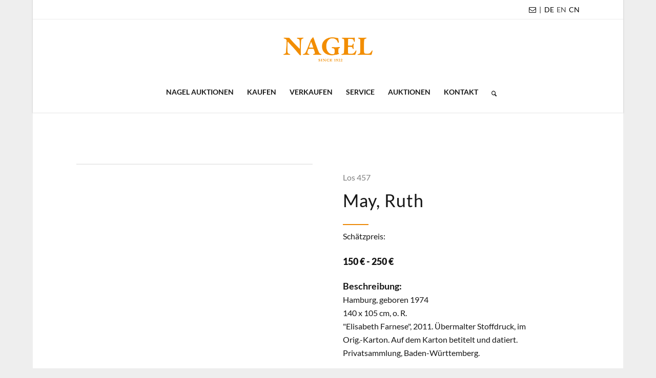

--- FILE ---
content_type: text/html; charset=UTF-8
request_url: https://www.auction.de/auktionen/los/?auction_uid=806&lot_id=457&suffix
body_size: 34208
content:
<!DOCTYPE html>
<html lang="de-DE" class="html_boxed responsive av-preloader-disabled  html_header_top html_logo_center html_bottom_nav_header html_menu_right html_large html_header_sticky html_header_shrinking html_header_topbar_active html_mobile_menu_phone html_header_searchicon html_content_align_center html_header_unstick_top html_header_stretch_disabled html_minimal_header html_minimal_header_shadow html_av-overlay-side html_av-overlay-side-classic html_av-submenu-noclone html_entry_id_727 av-cookies-no-cookie-consent av-default-lightbox av-no-preview html_text_menu_active av-mobile-menu-switch-default">
<head>
<meta charset="UTF-8" />


<!-- mobile setting -->
<meta name="viewport" content="width=device-width, initial-scale=1">

<!-- Scripts/CSS and wp_head hook -->
<meta name='robots' content='index, follow, max-image-preview:large, max-snippet:-1, max-video-preview:-1' />
	<style>img:is([sizes="auto" i], [sizes^="auto," i]) { contain-intrinsic-size: 3000px 1500px }</style>
	<link rel="alternate" hreflang="de" href="https://www.auction.de/auktionen/los/?auction_uid=806&#038;lot_id=457&#038;suffix" />
<link rel="alternate" hreflang="en" href="https://www.auction.de/en/auctions/lot/?auction_uid=806&#038;lot_id=457&#038;suffix" />
<link rel="alternate" hreflang="x-default" href="https://www.auction.de/auktionen/los/?auction_uid=806&#038;lot_id=457&#038;suffix" />

	<!-- This site is optimized with the Yoast SEO Premium plugin v26.8 (Yoast SEO v26.8) - https://yoast.com/product/yoast-seo-premium-wordpress/ -->
	<title>Los | Auktionshaus für Kunst, Schmuck &amp; Antiquitäten</title>
	<link rel="canonical" href="https://www.auction.de/auktionen/los/" />
	<meta property="og:locale" content="de_DE" />
	<meta property="og:type" content="article" />
	<meta property="og:title" content="Los" />
	<meta property="og:url" content="https://www.auction.de/auktionen/los/" />
	<meta property="og:site_name" content="Nagel Auktionen" />
	<meta property="article:publisher" content="https://www.facebook.com/Nagelauction" />
	<meta property="article:modified_time" content="2023-01-18T13:02:45+00:00" />
	<meta property="og:image" content="https://www.auction.de/wp-content/uploads/2025/03/Nagel-Auktionshaus.jpg" />
	<meta property="og:image:width" content="1201" />
	<meta property="og:image:height" content="676" />
	<meta property="og:image:type" content="image/jpeg" />
	<meta name="twitter:card" content="summary_large_image" />
	<meta name="twitter:label1" content="Geschätzte Lesezeit" />
	<meta name="twitter:data1" content="1 Minute" />
	<script type="application/ld+json" class="yoast-schema-graph">{"@context":"https://schema.org","@graph":[{"@type":"WebPage","@id":"https://www.auction.de/auktionen/los/","url":"https://www.auction.de/auktionen/los/","name":"Los | Auktionshaus für Kunst, Schmuck &amp; Antiquitäten","isPartOf":{"@id":"https://www.auction.de/#website"},"datePublished":"2022-06-13T11:21:31+00:00","dateModified":"2023-01-18T13:02:45+00:00","breadcrumb":{"@id":"https://www.auction.de/auktionen/los/#breadcrumb"},"inLanguage":"de","potentialAction":[{"@type":"ReadAction","target":["https://www.auction.de/auktionen/los/"]}]},{"@type":"BreadcrumbList","@id":"https://www.auction.de/auktionen/los/#breadcrumb","itemListElement":[{"@type":"ListItem","position":1,"name":"Startseite","item":"https://www.auction.de/"},{"@type":"ListItem","position":2,"name":"Auktionsübersicht","item":"https://www.auction.de/auktionen/"},{"@type":"ListItem","position":3,"name":"Los"}]},{"@type":"WebSite","@id":"https://www.auction.de/#website","url":"https://www.auction.de/","name":"Nagel Auktionen","description":"Auktionshaus für Kunst, Schmuck &amp; Antiquitäten","publisher":{"@id":"https://www.auction.de/#organization"},"alternateName":"Auktionshaus Stuttgart","potentialAction":[{"@type":"SearchAction","target":{"@type":"EntryPoint","urlTemplate":"https://www.auction.de/?s={search_term_string}"},"query-input":{"@type":"PropertyValueSpecification","valueRequired":true,"valueName":"search_term_string"}}],"inLanguage":"de"},{"@type":"Organization","@id":"https://www.auction.de/#organization","name":"Nagel Auktionen","alternateName":"Führendes Auktionshaus in Stuttgart mit internationaler Präsenz","url":"https://www.auction.de/","logo":{"@type":"ImageObject","inLanguage":"de","@id":"https://www.auction.de/#/schema/logo/image/","url":"https://www.auction.de/wp-content/uploads/2025/03/Nagel-Auktionen.jpg","contentUrl":"https://www.auction.de/wp-content/uploads/2025/03/Nagel-Auktionen.jpg","width":1921,"height":1081,"caption":"Nagel Auktionen"},"image":{"@id":"https://www.auction.de/#/schema/logo/image/"},"sameAs":["https://www.facebook.com/Nagelauction","https://www.instagram.com/nagelauction/","https://de.linkedin.com/company/nagelauktionen"],"description":"Nagel Auktionen ist ein führendes Auktionshaus in Stuttgart mit internationaler Präsenz für herausragende Kunstwerke, Antiquitäten, Schmuck & Uhren","email":"contact@auction.de","telephone":"+49 151 2013 4427","legalName":"Nagel Auktionen GmbH","numberOfEmployees":{"@type":"QuantitativeValue","minValue":"11","maxValue":"50"}}]}</script>
	<!-- / Yoast SEO Premium plugin. -->


<link rel='dns-prefetch' href='//www.auction.de' />
<link rel="alternate" type="application/rss+xml" title="Nagel Auktionen &raquo; Feed" href="https://www.auction.de/feed/" />
<link rel="alternate" type="application/rss+xml" title="Nagel Auktionen &raquo; Kommentar-Feed" href="https://www.auction.de/comments/feed/" />
<script type="text/javascript">
/* <![CDATA[ */
window._wpemojiSettings = {"baseUrl":"https:\/\/s.w.org\/images\/core\/emoji\/16.0.1\/72x72\/","ext":".png","svgUrl":"https:\/\/s.w.org\/images\/core\/emoji\/16.0.1\/svg\/","svgExt":".svg","source":{"concatemoji":"https:\/\/www.auction.de\/wp-includes\/js\/wp-emoji-release.min.js?ver=6.8.3"}};
/*! This file is auto-generated */
!function(s,n){var o,i,e;function c(e){try{var t={supportTests:e,timestamp:(new Date).valueOf()};sessionStorage.setItem(o,JSON.stringify(t))}catch(e){}}function p(e,t,n){e.clearRect(0,0,e.canvas.width,e.canvas.height),e.fillText(t,0,0);var t=new Uint32Array(e.getImageData(0,0,e.canvas.width,e.canvas.height).data),a=(e.clearRect(0,0,e.canvas.width,e.canvas.height),e.fillText(n,0,0),new Uint32Array(e.getImageData(0,0,e.canvas.width,e.canvas.height).data));return t.every(function(e,t){return e===a[t]})}function u(e,t){e.clearRect(0,0,e.canvas.width,e.canvas.height),e.fillText(t,0,0);for(var n=e.getImageData(16,16,1,1),a=0;a<n.data.length;a++)if(0!==n.data[a])return!1;return!0}function f(e,t,n,a){switch(t){case"flag":return n(e,"\ud83c\udff3\ufe0f\u200d\u26a7\ufe0f","\ud83c\udff3\ufe0f\u200b\u26a7\ufe0f")?!1:!n(e,"\ud83c\udde8\ud83c\uddf6","\ud83c\udde8\u200b\ud83c\uddf6")&&!n(e,"\ud83c\udff4\udb40\udc67\udb40\udc62\udb40\udc65\udb40\udc6e\udb40\udc67\udb40\udc7f","\ud83c\udff4\u200b\udb40\udc67\u200b\udb40\udc62\u200b\udb40\udc65\u200b\udb40\udc6e\u200b\udb40\udc67\u200b\udb40\udc7f");case"emoji":return!a(e,"\ud83e\udedf")}return!1}function g(e,t,n,a){var r="undefined"!=typeof WorkerGlobalScope&&self instanceof WorkerGlobalScope?new OffscreenCanvas(300,150):s.createElement("canvas"),o=r.getContext("2d",{willReadFrequently:!0}),i=(o.textBaseline="top",o.font="600 32px Arial",{});return e.forEach(function(e){i[e]=t(o,e,n,a)}),i}function t(e){var t=s.createElement("script");t.src=e,t.defer=!0,s.head.appendChild(t)}"undefined"!=typeof Promise&&(o="wpEmojiSettingsSupports",i=["flag","emoji"],n.supports={everything:!0,everythingExceptFlag:!0},e=new Promise(function(e){s.addEventListener("DOMContentLoaded",e,{once:!0})}),new Promise(function(t){var n=function(){try{var e=JSON.parse(sessionStorage.getItem(o));if("object"==typeof e&&"number"==typeof e.timestamp&&(new Date).valueOf()<e.timestamp+604800&&"object"==typeof e.supportTests)return e.supportTests}catch(e){}return null}();if(!n){if("undefined"!=typeof Worker&&"undefined"!=typeof OffscreenCanvas&&"undefined"!=typeof URL&&URL.createObjectURL&&"undefined"!=typeof Blob)try{var e="postMessage("+g.toString()+"("+[JSON.stringify(i),f.toString(),p.toString(),u.toString()].join(",")+"));",a=new Blob([e],{type:"text/javascript"}),r=new Worker(URL.createObjectURL(a),{name:"wpTestEmojiSupports"});return void(r.onmessage=function(e){c(n=e.data),r.terminate(),t(n)})}catch(e){}c(n=g(i,f,p,u))}t(n)}).then(function(e){for(var t in e)n.supports[t]=e[t],n.supports.everything=n.supports.everything&&n.supports[t],"flag"!==t&&(n.supports.everythingExceptFlag=n.supports.everythingExceptFlag&&n.supports[t]);n.supports.everythingExceptFlag=n.supports.everythingExceptFlag&&!n.supports.flag,n.DOMReady=!1,n.readyCallback=function(){n.DOMReady=!0}}).then(function(){return e}).then(function(){var e;n.supports.everything||(n.readyCallback(),(e=n.source||{}).concatemoji?t(e.concatemoji):e.wpemoji&&e.twemoji&&(t(e.twemoji),t(e.wpemoji)))}))}((window,document),window._wpemojiSettings);
/* ]]> */
</script>
<style id='wp-emoji-styles-inline-css' type='text/css'>

	img.wp-smiley, img.emoji {
		display: inline !important;
		border: none !important;
		box-shadow: none !important;
		height: 1em !important;
		width: 1em !important;
		margin: 0 0.07em !important;
		vertical-align: -0.1em !important;
		background: none !important;
		padding: 0 !important;
	}
</style>
<link rel='stylesheet' id='wp-block-library-css' href='https://www.auction.de/wp-includes/css/dist/block-library/style.min.css?ver=6.8.3' type='text/css' media='all' />
<link rel='stylesheet' id='wp-components-css' href='https://www.auction.de/wp-includes/css/dist/components/style.min.css?ver=6.8.3' type='text/css' media='all' />
<link rel='stylesheet' id='wp-preferences-css' href='https://www.auction.de/wp-includes/css/dist/preferences/style.min.css?ver=6.8.3' type='text/css' media='all' />
<link rel='stylesheet' id='wp-block-editor-css' href='https://www.auction.de/wp-includes/css/dist/block-editor/style.min.css?ver=6.8.3' type='text/css' media='all' />
<link rel='stylesheet' id='popup-maker-block-library-style-css' href='https://www.auction.de/wp-content/plugins/popup-maker/dist/packages/block-library-style.css?ver=dbea705cfafe089d65f1' type='text/css' media='all' />
<style id='global-styles-inline-css' type='text/css'>
:root{--wp--preset--aspect-ratio--square: 1;--wp--preset--aspect-ratio--4-3: 4/3;--wp--preset--aspect-ratio--3-4: 3/4;--wp--preset--aspect-ratio--3-2: 3/2;--wp--preset--aspect-ratio--2-3: 2/3;--wp--preset--aspect-ratio--16-9: 16/9;--wp--preset--aspect-ratio--9-16: 9/16;--wp--preset--color--black: #000000;--wp--preset--color--cyan-bluish-gray: #abb8c3;--wp--preset--color--white: #ffffff;--wp--preset--color--pale-pink: #f78da7;--wp--preset--color--vivid-red: #cf2e2e;--wp--preset--color--luminous-vivid-orange: #ff6900;--wp--preset--color--luminous-vivid-amber: #fcb900;--wp--preset--color--light-green-cyan: #7bdcb5;--wp--preset--color--vivid-green-cyan: #00d084;--wp--preset--color--pale-cyan-blue: #8ed1fc;--wp--preset--color--vivid-cyan-blue: #0693e3;--wp--preset--color--vivid-purple: #9b51e0;--wp--preset--color--metallic-red: #b02b2c;--wp--preset--color--maximum-yellow-red: #edae44;--wp--preset--color--yellow-sun: #eeee22;--wp--preset--color--palm-leaf: #83a846;--wp--preset--color--aero: #7bb0e7;--wp--preset--color--old-lavender: #745f7e;--wp--preset--color--steel-teal: #5f8789;--wp--preset--color--raspberry-pink: #d65799;--wp--preset--color--medium-turquoise: #4ecac2;--wp--preset--gradient--vivid-cyan-blue-to-vivid-purple: linear-gradient(135deg,rgba(6,147,227,1) 0%,rgb(155,81,224) 100%);--wp--preset--gradient--light-green-cyan-to-vivid-green-cyan: linear-gradient(135deg,rgb(122,220,180) 0%,rgb(0,208,130) 100%);--wp--preset--gradient--luminous-vivid-amber-to-luminous-vivid-orange: linear-gradient(135deg,rgba(252,185,0,1) 0%,rgba(255,105,0,1) 100%);--wp--preset--gradient--luminous-vivid-orange-to-vivid-red: linear-gradient(135deg,rgba(255,105,0,1) 0%,rgb(207,46,46) 100%);--wp--preset--gradient--very-light-gray-to-cyan-bluish-gray: linear-gradient(135deg,rgb(238,238,238) 0%,rgb(169,184,195) 100%);--wp--preset--gradient--cool-to-warm-spectrum: linear-gradient(135deg,rgb(74,234,220) 0%,rgb(151,120,209) 20%,rgb(207,42,186) 40%,rgb(238,44,130) 60%,rgb(251,105,98) 80%,rgb(254,248,76) 100%);--wp--preset--gradient--blush-light-purple: linear-gradient(135deg,rgb(255,206,236) 0%,rgb(152,150,240) 100%);--wp--preset--gradient--blush-bordeaux: linear-gradient(135deg,rgb(254,205,165) 0%,rgb(254,45,45) 50%,rgb(107,0,62) 100%);--wp--preset--gradient--luminous-dusk: linear-gradient(135deg,rgb(255,203,112) 0%,rgb(199,81,192) 50%,rgb(65,88,208) 100%);--wp--preset--gradient--pale-ocean: linear-gradient(135deg,rgb(255,245,203) 0%,rgb(182,227,212) 50%,rgb(51,167,181) 100%);--wp--preset--gradient--electric-grass: linear-gradient(135deg,rgb(202,248,128) 0%,rgb(113,206,126) 100%);--wp--preset--gradient--midnight: linear-gradient(135deg,rgb(2,3,129) 0%,rgb(40,116,252) 100%);--wp--preset--font-size--small: 1rem;--wp--preset--font-size--medium: 1.125rem;--wp--preset--font-size--large: 1.75rem;--wp--preset--font-size--x-large: clamp(1.75rem, 3vw, 2.25rem);--wp--preset--spacing--20: 0.44rem;--wp--preset--spacing--30: 0.67rem;--wp--preset--spacing--40: 1rem;--wp--preset--spacing--50: 1.5rem;--wp--preset--spacing--60: 2.25rem;--wp--preset--spacing--70: 3.38rem;--wp--preset--spacing--80: 5.06rem;--wp--preset--shadow--natural: 6px 6px 9px rgba(0, 0, 0, 0.2);--wp--preset--shadow--deep: 12px 12px 50px rgba(0, 0, 0, 0.4);--wp--preset--shadow--sharp: 6px 6px 0px rgba(0, 0, 0, 0.2);--wp--preset--shadow--outlined: 6px 6px 0px -3px rgba(255, 255, 255, 1), 6px 6px rgba(0, 0, 0, 1);--wp--preset--shadow--crisp: 6px 6px 0px rgba(0, 0, 0, 1);}:root { --wp--style--global--content-size: 800px;--wp--style--global--wide-size: 1130px; }:where(body) { margin: 0; }.wp-site-blocks > .alignleft { float: left; margin-right: 2em; }.wp-site-blocks > .alignright { float: right; margin-left: 2em; }.wp-site-blocks > .aligncenter { justify-content: center; margin-left: auto; margin-right: auto; }:where(.is-layout-flex){gap: 0.5em;}:where(.is-layout-grid){gap: 0.5em;}.is-layout-flow > .alignleft{float: left;margin-inline-start: 0;margin-inline-end: 2em;}.is-layout-flow > .alignright{float: right;margin-inline-start: 2em;margin-inline-end: 0;}.is-layout-flow > .aligncenter{margin-left: auto !important;margin-right: auto !important;}.is-layout-constrained > .alignleft{float: left;margin-inline-start: 0;margin-inline-end: 2em;}.is-layout-constrained > .alignright{float: right;margin-inline-start: 2em;margin-inline-end: 0;}.is-layout-constrained > .aligncenter{margin-left: auto !important;margin-right: auto !important;}.is-layout-constrained > :where(:not(.alignleft):not(.alignright):not(.alignfull)){max-width: var(--wp--style--global--content-size);margin-left: auto !important;margin-right: auto !important;}.is-layout-constrained > .alignwide{max-width: var(--wp--style--global--wide-size);}body .is-layout-flex{display: flex;}.is-layout-flex{flex-wrap: wrap;align-items: center;}.is-layout-flex > :is(*, div){margin: 0;}body .is-layout-grid{display: grid;}.is-layout-grid > :is(*, div){margin: 0;}body{padding-top: 0px;padding-right: 0px;padding-bottom: 0px;padding-left: 0px;}a:where(:not(.wp-element-button)){text-decoration: underline;}:root :where(.wp-element-button, .wp-block-button__link){background-color: #32373c;border-width: 0;color: #fff;font-family: inherit;font-size: inherit;line-height: inherit;padding: calc(0.667em + 2px) calc(1.333em + 2px);text-decoration: none;}.has-black-color{color: var(--wp--preset--color--black) !important;}.has-cyan-bluish-gray-color{color: var(--wp--preset--color--cyan-bluish-gray) !important;}.has-white-color{color: var(--wp--preset--color--white) !important;}.has-pale-pink-color{color: var(--wp--preset--color--pale-pink) !important;}.has-vivid-red-color{color: var(--wp--preset--color--vivid-red) !important;}.has-luminous-vivid-orange-color{color: var(--wp--preset--color--luminous-vivid-orange) !important;}.has-luminous-vivid-amber-color{color: var(--wp--preset--color--luminous-vivid-amber) !important;}.has-light-green-cyan-color{color: var(--wp--preset--color--light-green-cyan) !important;}.has-vivid-green-cyan-color{color: var(--wp--preset--color--vivid-green-cyan) !important;}.has-pale-cyan-blue-color{color: var(--wp--preset--color--pale-cyan-blue) !important;}.has-vivid-cyan-blue-color{color: var(--wp--preset--color--vivid-cyan-blue) !important;}.has-vivid-purple-color{color: var(--wp--preset--color--vivid-purple) !important;}.has-metallic-red-color{color: var(--wp--preset--color--metallic-red) !important;}.has-maximum-yellow-red-color{color: var(--wp--preset--color--maximum-yellow-red) !important;}.has-yellow-sun-color{color: var(--wp--preset--color--yellow-sun) !important;}.has-palm-leaf-color{color: var(--wp--preset--color--palm-leaf) !important;}.has-aero-color{color: var(--wp--preset--color--aero) !important;}.has-old-lavender-color{color: var(--wp--preset--color--old-lavender) !important;}.has-steel-teal-color{color: var(--wp--preset--color--steel-teal) !important;}.has-raspberry-pink-color{color: var(--wp--preset--color--raspberry-pink) !important;}.has-medium-turquoise-color{color: var(--wp--preset--color--medium-turquoise) !important;}.has-black-background-color{background-color: var(--wp--preset--color--black) !important;}.has-cyan-bluish-gray-background-color{background-color: var(--wp--preset--color--cyan-bluish-gray) !important;}.has-white-background-color{background-color: var(--wp--preset--color--white) !important;}.has-pale-pink-background-color{background-color: var(--wp--preset--color--pale-pink) !important;}.has-vivid-red-background-color{background-color: var(--wp--preset--color--vivid-red) !important;}.has-luminous-vivid-orange-background-color{background-color: var(--wp--preset--color--luminous-vivid-orange) !important;}.has-luminous-vivid-amber-background-color{background-color: var(--wp--preset--color--luminous-vivid-amber) !important;}.has-light-green-cyan-background-color{background-color: var(--wp--preset--color--light-green-cyan) !important;}.has-vivid-green-cyan-background-color{background-color: var(--wp--preset--color--vivid-green-cyan) !important;}.has-pale-cyan-blue-background-color{background-color: var(--wp--preset--color--pale-cyan-blue) !important;}.has-vivid-cyan-blue-background-color{background-color: var(--wp--preset--color--vivid-cyan-blue) !important;}.has-vivid-purple-background-color{background-color: var(--wp--preset--color--vivid-purple) !important;}.has-metallic-red-background-color{background-color: var(--wp--preset--color--metallic-red) !important;}.has-maximum-yellow-red-background-color{background-color: var(--wp--preset--color--maximum-yellow-red) !important;}.has-yellow-sun-background-color{background-color: var(--wp--preset--color--yellow-sun) !important;}.has-palm-leaf-background-color{background-color: var(--wp--preset--color--palm-leaf) !important;}.has-aero-background-color{background-color: var(--wp--preset--color--aero) !important;}.has-old-lavender-background-color{background-color: var(--wp--preset--color--old-lavender) !important;}.has-steel-teal-background-color{background-color: var(--wp--preset--color--steel-teal) !important;}.has-raspberry-pink-background-color{background-color: var(--wp--preset--color--raspberry-pink) !important;}.has-medium-turquoise-background-color{background-color: var(--wp--preset--color--medium-turquoise) !important;}.has-black-border-color{border-color: var(--wp--preset--color--black) !important;}.has-cyan-bluish-gray-border-color{border-color: var(--wp--preset--color--cyan-bluish-gray) !important;}.has-white-border-color{border-color: var(--wp--preset--color--white) !important;}.has-pale-pink-border-color{border-color: var(--wp--preset--color--pale-pink) !important;}.has-vivid-red-border-color{border-color: var(--wp--preset--color--vivid-red) !important;}.has-luminous-vivid-orange-border-color{border-color: var(--wp--preset--color--luminous-vivid-orange) !important;}.has-luminous-vivid-amber-border-color{border-color: var(--wp--preset--color--luminous-vivid-amber) !important;}.has-light-green-cyan-border-color{border-color: var(--wp--preset--color--light-green-cyan) !important;}.has-vivid-green-cyan-border-color{border-color: var(--wp--preset--color--vivid-green-cyan) !important;}.has-pale-cyan-blue-border-color{border-color: var(--wp--preset--color--pale-cyan-blue) !important;}.has-vivid-cyan-blue-border-color{border-color: var(--wp--preset--color--vivid-cyan-blue) !important;}.has-vivid-purple-border-color{border-color: var(--wp--preset--color--vivid-purple) !important;}.has-metallic-red-border-color{border-color: var(--wp--preset--color--metallic-red) !important;}.has-maximum-yellow-red-border-color{border-color: var(--wp--preset--color--maximum-yellow-red) !important;}.has-yellow-sun-border-color{border-color: var(--wp--preset--color--yellow-sun) !important;}.has-palm-leaf-border-color{border-color: var(--wp--preset--color--palm-leaf) !important;}.has-aero-border-color{border-color: var(--wp--preset--color--aero) !important;}.has-old-lavender-border-color{border-color: var(--wp--preset--color--old-lavender) !important;}.has-steel-teal-border-color{border-color: var(--wp--preset--color--steel-teal) !important;}.has-raspberry-pink-border-color{border-color: var(--wp--preset--color--raspberry-pink) !important;}.has-medium-turquoise-border-color{border-color: var(--wp--preset--color--medium-turquoise) !important;}.has-vivid-cyan-blue-to-vivid-purple-gradient-background{background: var(--wp--preset--gradient--vivid-cyan-blue-to-vivid-purple) !important;}.has-light-green-cyan-to-vivid-green-cyan-gradient-background{background: var(--wp--preset--gradient--light-green-cyan-to-vivid-green-cyan) !important;}.has-luminous-vivid-amber-to-luminous-vivid-orange-gradient-background{background: var(--wp--preset--gradient--luminous-vivid-amber-to-luminous-vivid-orange) !important;}.has-luminous-vivid-orange-to-vivid-red-gradient-background{background: var(--wp--preset--gradient--luminous-vivid-orange-to-vivid-red) !important;}.has-very-light-gray-to-cyan-bluish-gray-gradient-background{background: var(--wp--preset--gradient--very-light-gray-to-cyan-bluish-gray) !important;}.has-cool-to-warm-spectrum-gradient-background{background: var(--wp--preset--gradient--cool-to-warm-spectrum) !important;}.has-blush-light-purple-gradient-background{background: var(--wp--preset--gradient--blush-light-purple) !important;}.has-blush-bordeaux-gradient-background{background: var(--wp--preset--gradient--blush-bordeaux) !important;}.has-luminous-dusk-gradient-background{background: var(--wp--preset--gradient--luminous-dusk) !important;}.has-pale-ocean-gradient-background{background: var(--wp--preset--gradient--pale-ocean) !important;}.has-electric-grass-gradient-background{background: var(--wp--preset--gradient--electric-grass) !important;}.has-midnight-gradient-background{background: var(--wp--preset--gradient--midnight) !important;}.has-small-font-size{font-size: var(--wp--preset--font-size--small) !important;}.has-medium-font-size{font-size: var(--wp--preset--font-size--medium) !important;}.has-large-font-size{font-size: var(--wp--preset--font-size--large) !important;}.has-x-large-font-size{font-size: var(--wp--preset--font-size--x-large) !important;}
:where(.wp-block-post-template.is-layout-flex){gap: 1.25em;}:where(.wp-block-post-template.is-layout-grid){gap: 1.25em;}
:where(.wp-block-columns.is-layout-flex){gap: 2em;}:where(.wp-block-columns.is-layout-grid){gap: 2em;}
:root :where(.wp-block-pullquote){font-size: 1.5em;line-height: 1.6;}
</style>
<link rel='stylesheet' id='menu-image-css' href='https://www.auction.de/wp-content/plugins/menu-image/includes/css/menu-image.css?ver=3.13' type='text/css' media='all' />
<link rel='stylesheet' id='dashicons-css' href='https://www.auction.de/wp-includes/css/dashicons.min.css?ver=6.8.3' type='text/css' media='all' />
<link rel='stylesheet' id='wpml-legacy-horizontal-list-0-css' href='https://www.auction.de/wp-content/plugins/sitepress-multilingual-cms/templates/language-switchers/legacy-list-horizontal/style.min.css?ver=1' type='text/css' media='all' />
<style id='wpml-legacy-horizontal-list-0-inline-css' type='text/css'>
.wpml-ls-statics-shortcode_actions a, .wpml-ls-statics-shortcode_actions .wpml-ls-sub-menu a, .wpml-ls-statics-shortcode_actions .wpml-ls-sub-menu a:link, .wpml-ls-statics-shortcode_actions li:not(.wpml-ls-current-language) .wpml-ls-link, .wpml-ls-statics-shortcode_actions li:not(.wpml-ls-current-language) .wpml-ls-link:link {color:#444444;background-color:#ffffff;}.wpml-ls-statics-shortcode_actions .wpml-ls-sub-menu a:hover,.wpml-ls-statics-shortcode_actions .wpml-ls-sub-menu a:focus, .wpml-ls-statics-shortcode_actions .wpml-ls-sub-menu a:link:hover, .wpml-ls-statics-shortcode_actions .wpml-ls-sub-menu a:link:focus {color:#000000;background-color:#eeeeee;}.wpml-ls-statics-shortcode_actions .wpml-ls-current-language > a {color:#444444;background-color:#ffffff;}.wpml-ls-statics-shortcode_actions .wpml-ls-current-language:hover>a, .wpml-ls-statics-shortcode_actions .wpml-ls-current-language>a:focus {color:#000000;background-color:#eeeeee;}
</style>
<link rel='stylesheet' id='wpml-legacy-post-translations-0-css' href='https://www.auction.de/wp-content/plugins/sitepress-multilingual-cms/templates/language-switchers/legacy-post-translations/style.min.css?ver=1' type='text/css' media='all' />
<style id='wpml-legacy-post-translations-0-inline-css' type='text/css'>
#lang_sel img, #lang_sel_list img, #lang_sel_footer img { display: inline; }
</style>
<link rel='stylesheet' id='parent-style-css' href='https://www.auction.de/wp-content/themes/enfold/style.css?ver=6.8.3' type='text/css' media='all' />
<link rel='stylesheet' id='child-style-css' href='https://www.auction.de/wp-content/themes/enfold-child/css/nagel.css?v=26&#038;ver=6.8.3' type='text/css' media='all' />
<link rel='stylesheet' id='borlabs-cookie-custom-css' href='https://www.auction.de/wp-content/cache/borlabs-cookie/1/borlabs-cookie-1-de.css?ver=3.3.23-20' type='text/css' media='all' />
<link rel='stylesheet' id='popup-maker-site-css' href='//www.auction.de/wp-content/uploads/pum/pum-site-styles.css?generated=1762856737&#038;ver=1.21.5' type='text/css' media='all' />
<link rel='stylesheet' id='avia-merged-styles-css' href='https://www.auction.de/wp-content/uploads/dynamic_avia/avia-merged-styles-796006717b41ad2225bbe06f00d922c3---6971e15e4742e.css' type='text/css' media='all' />
<link rel='stylesheet' id='avia-single-post-727-css' href='https://www.auction.de/wp-content/uploads/dynamic_avia/avia_posts_css/post-727.css?ver=ver-1769070942' type='text/css' media='all' />
<script type="text/javascript" src="https://www.auction.de/wp-includes/js/jquery/jquery.min.js?ver=3.7.1" id="jquery-core-js"></script>
<script type="text/javascript" src="https://www.auction.de/wp-includes/js/jquery/jquery-migrate.min.js?ver=3.4.1" id="jquery-migrate-js"></script>
<script type="text/javascript" id="wpml-cookie-js-extra">
/* <![CDATA[ */
var wpml_cookies = {"wp-wpml_current_language":{"value":"de","expires":1,"path":"\/"}};
var wpml_cookies = {"wp-wpml_current_language":{"value":"de","expires":1,"path":"\/"}};
/* ]]> */
</script>
<script type="text/javascript" src="https://www.auction.de/wp-content/plugins/sitepress-multilingual-cms/res/js/cookies/language-cookie.js?ver=486900" id="wpml-cookie-js" defer="defer" data-wp-strategy="defer"></script>
<script type="text/javascript" src="https://www.auction.de/wp-content/plugins/sticky-menu-or-anything-on-scroll/assets/js/jq-sticky-anything.min.js?ver=2.1.1" id="stickyAnythingLib-js"></script>
<script data-no-optimize="1" data-no-minify="1" data-cfasync="false" type="text/javascript" src="https://www.auction.de/wp-content/cache/borlabs-cookie/1/borlabs-cookie-config-de.json.js?ver=3.3.23-42" id="borlabs-cookie-config-js"></script>
<script data-no-optimize="1" data-no-minify="1" data-cfasync="false" type="text/javascript" src="https://www.auction.de/wp-content/plugins/borlabs-cookie/assets/javascript/borlabs-cookie-prioritize.min.js?ver=3.3.23" id="borlabs-cookie-prioritize-js"></script>
<script type="text/javascript" src="https://www.auction.de/wp-content/uploads/dynamic_avia/avia-head-scripts-effa9528ab1b902fd240d463b936146b---6971e15e493e6.js" id="avia-head-scripts-js"></script>
<link rel="https://api.w.org/" href="https://www.auction.de/wp-json/" /><link rel="alternate" title="JSON" type="application/json" href="https://www.auction.de/wp-json/wp/v2/pages/727" /><link rel="EditURI" type="application/rsd+xml" title="RSD" href="https://www.auction.de/xmlrpc.php?rsd" />
<meta name="generator" content="WordPress 6.8.3" />
<link rel='shortlink' href='https://www.auction.de/?p=727' />
<link rel="alternate" title="oEmbed (JSON)" type="application/json+oembed" href="https://www.auction.de/wp-json/oembed/1.0/embed?url=https%3A%2F%2Fwww.auction.de%2Fauktionen%2Flos%2F" />
<link rel="alternate" title="oEmbed (XML)" type="text/xml+oembed" href="https://www.auction.de/wp-json/oembed/1.0/embed?url=https%3A%2F%2Fwww.auction.de%2Fauktionen%2Flos%2F&#038;format=xml" />
<meta name="generator" content="WPML ver:4.8.6 stt:1,3;" />
<script>(function(w,d,s,l,i){w[l]=w[l]||[];w[l].push({'gtm.start':
new Date().getTime(),event:'gtm.js'});var f=d.getElementsByTagName(s)[0],
j=d.createElement(s),dl=l!='dataLayer'?'&l='+l:'';j.async=true;j.src=
'https://www.googletagmanager.com/gtm.js?id='+i+dl;f.parentNode.insertBefore(j,f);
})(window,document,'script','dataLayer','GTM-M4824Q9Q');</script>
<link href="/wp-content/themes/enfold-child/css/bootstrap.css?v=2" rel="stylesheet">
<!-- <link type="text/css" rel="stylesheet" href="/magiczoomplus.css"/> -->
<!-- <script type="text/javascript" src="/magiczoomplus.js"></script> -->
<link type="text/css" rel="stylesheet" href="/magicscroll.css"/><script type="text/javascript" src="/magicscroll.js"></script>
<link type="text/css" rel="stylesheet" href="/jquery.pan.css"/>

<!-- AJAX-ZOOM core, needed! -->
<!-- <link href="/ajaxzoom/axZm/axZm.css" type="text/css" rel="stylesheet" /> -->
<!-- <script type="text/javascript" src="/ajaxzoom/axZm/jquery.axZm.js"></script> -->

<!-- Include mousewheel script, optional -->
<!-- <script type="text/javascript" src="/ajaxzoom/axZm/extensions/axZmThumbSlider/lib/jquery.mousewheel.min.js"></script> -->

<!-- Include thumbSlider JS & CSS, optional -->
<!-- <link rel="stylesheet" type="text/css" href="/ajaxzoom/axZm/extensions/axZmThumbSlider/skins/default/jquery.axZm.thumbSlider.css" /> -->
<!-- <script type="text/javascript" src="/ajaxzoom/axZm/extensions/axZmThumbSlider/lib/jquery.axZm.thumbSlider.js"></script> -->

<!-- Include mouseOverZoomTiles JS & CSS, needed! -->
<!-- <link rel="stylesheet" type="text/css" href="/ajaxzoom/axZm/extensions/jquery.axZm.mouseOverZoomTiles.css" /> -->
<!-- <script type="text/javascript" src="/ajaxzoom/axZm/extensions/jquery.axZm.mouseOverZoomTiles.js"></script> -->

<!-- AJAX-ZOOM core, needed! -->
<link href="/ajaxzoom/axZm/axZm.css" type="text/css" rel="stylesheet" />
<script type="text/javascript" src="/ajaxzoom/axZm/jquery.axZm.js"></script>

<!-- Include mousewheel script, optional -->
<script type="text/javascript" src="/ajaxzoom/axZm/extensions/axZmThumbSlider/lib/jquery.mousewheel.min.js"></script>

<!-- Include thumbSlider JS & CSS, optional -->
<link href="/ajaxzoom/axZm/extensions/axZmThumbSlider/skins/default/jquery.axZm.thumbSlider.css" rel="stylesheet" type="text/css" />
<script type="text/javascript" src="/ajaxzoom/axZm/extensions/axZmThumbSlider/lib/jquery.axZm.thumbSlider.js"></script>

<!-- Preloading spinner, optional -->
<script type="text/javascript" src="/ajaxzoom/axZm/plugins/spin/spin.min.js"></script>

<!-- AJAX-ZOOM mouse over zoom extension version 5, needed! -->
<link href="/ajaxzoom/axZm/extensions/axZmMouseOverZoom/jquery.axZm.mouseOverZoom.5.css" type="text/css" rel="stylesheet" />

<script type="text/javascript" src="/ajaxzoom/axZm/extensions/axZmMouseOverZoom/jquery.axZm.mouseOverZoom.5.js"></script>
<script type="text/javascript" src="/ajaxzoom/axZm/extensions/axZmMouseOverZoom/jquery.axZm.mouseOverZoomInit.5.js"></script>

<!--  Fancybox lightbox javascript, please note: it has been slightly modified for AJAX-ZOOM, only needed if ajaxZoomOpenMode below is set to "fancyboxFullscreen" or "fancybox", optional-->
<link href="/ajaxzoom/axZm/plugins/demo/jquery.fancybox/jquery.fancybox-1.3.4.css" rel="stylesheet" type="text/css" />
<script type="text/javascript" src="/ajaxzoom/axZm/plugins/demo/jquery.fancybox/jquery.fancybox-1.3.4.pack.js"></script>

<!-- AJAX-ZOOM extension to load AJAX-ZOOM into maximized fancybox, requires jquery.fancybox-1.3.4.css and jquery.fancybox-1.3.4.js, optional -->
<script type="text/javascript" src="/ajaxzoom/axZm/extensions/jquery.axZm.openAjaxZoomInFancyBox.js"></script>

<style>
    .axZm_mouseOverFlyOut {
        z-index:1000 !important;
    }

</style>




<!--[if lt IE 9]><script src="https://www.auction.de/wp-content/themes/enfold/js/html5shiv.js"></script><![endif]--><link rel="profile" href="https://gmpg.org/xfn/11" />
<link rel="alternate" type="application/rss+xml" title="Nagel Auktionen RSS2 Feed" href="https://www.auction.de/feed/" />
<link rel="pingback" href="https://www.auction.de/xmlrpc.php" />
<script data-borlabs-cookie-script-blocker-ignore>
if ('0' === '1' && ('0' === '1' || '1' === '1')) {
    window['gtag_enable_tcf_support'] = true;
}
window.dataLayer = window.dataLayer || [];
if (typeof gtag !== 'function') {
    function gtag() {
        dataLayer.push(arguments);
    }
}
gtag('set', 'developer_id.dYjRjMm', true);
if ('0' === '1' || '1' === '1') {
    if (window.BorlabsCookieGoogleConsentModeDefaultSet !== true) {
        let getCookieValue = function (name) {
            return document.cookie.match('(^|;)\\s*' + name + '\\s*=\\s*([^;]+)')?.pop() || '';
        };
        let cookieValue = getCookieValue('borlabs-cookie-gcs');
        let consentsFromCookie = {};
        if (cookieValue !== '') {
            consentsFromCookie = JSON.parse(decodeURIComponent(cookieValue));
        }
        let defaultValues = {
            'ad_storage': 'denied',
            'ad_user_data': 'denied',
            'ad_personalization': 'denied',
            'analytics_storage': 'denied',
            'functionality_storage': 'denied',
            'personalization_storage': 'denied',
            'security_storage': 'denied',
            'wait_for_update': 500,
        };
        gtag('consent', 'default', { ...defaultValues, ...consentsFromCookie });
    }
    window.BorlabsCookieGoogleConsentModeDefaultSet = true;
    let borlabsCookieConsentChangeHandler = function () {
        window.dataLayer = window.dataLayer || [];
        if (typeof gtag !== 'function') { function gtag(){dataLayer.push(arguments);} }

        let getCookieValue = function (name) {
            return document.cookie.match('(^|;)\\s*' + name + '\\s*=\\s*([^;]+)')?.pop() || '';
        };
        let cookieValue = getCookieValue('borlabs-cookie-gcs');
        let consentsFromCookie = {};
        if (cookieValue !== '') {
            consentsFromCookie = JSON.parse(decodeURIComponent(cookieValue));
        }

        consentsFromCookie.analytics_storage = BorlabsCookie.Consents.hasConsent('google-analytics') ? 'granted' : 'denied';

        BorlabsCookie.CookieLibrary.setCookie(
            'borlabs-cookie-gcs',
            JSON.stringify(consentsFromCookie),
            BorlabsCookie.Settings.automaticCookieDomainAndPath.value ? '' : BorlabsCookie.Settings.cookieDomain.value,
            BorlabsCookie.Settings.cookiePath.value,
            BorlabsCookie.Cookie.getPluginCookie().expires,
            BorlabsCookie.Settings.cookieSecure.value,
            BorlabsCookie.Settings.cookieSameSite.value
        );
    }
    document.addEventListener('borlabs-cookie-consent-saved', borlabsCookieConsentChangeHandler);
    document.addEventListener('borlabs-cookie-handle-unblock', borlabsCookieConsentChangeHandler);
}
if ('0' === '1') {
    gtag("js", new Date());
    gtag("config", "G-8LGEY7PT7C", {"anonymize_ip": true});

    (function (w, d, s, i) {
        var f = d.getElementsByTagName(s)[0],
            j = d.createElement(s);
        j.async = true;
        j.src =
            "https://www.googletagmanager.com/gtag/js?id=" + i;
        f.parentNode.insertBefore(j, f);
    })(window, document, "script", "G-8LGEY7PT7C");
}
</script><meta name="google-site-verification" content="mAVjO7xbBs6J9UD_aeNczjQOcmAUyawmEMSxX_crTX4" />
<!-- To speed up the rendering and to display the site as fast as possible to the user we include some styles and scripts for above the fold content inline -->
<script type="text/javascript">'use strict';var avia_is_mobile=!1;if(/Android|webOS|iPhone|iPad|iPod|BlackBerry|IEMobile|Opera Mini/i.test(navigator.userAgent)&&'ontouchstart' in document.documentElement){avia_is_mobile=!0;document.documentElement.className+=' avia_mobile '}
else{document.documentElement.className+=' avia_desktop '};document.documentElement.className+=' js_active ';(function(){var e=['-webkit-','-moz-','-ms-',''],n='',o=!1,a=!1;for(var t in e){if(e[t]+'transform' in document.documentElement.style){o=!0;n=e[t]+'transform'};if(e[t]+'perspective' in document.documentElement.style){a=!0}};if(o){document.documentElement.className+=' avia_transform '};if(a){document.documentElement.className+=' avia_transform3d '};if(typeof document.getElementsByClassName=='function'&&typeof document.documentElement.getBoundingClientRect=='function'&&avia_is_mobile==!1){if(n&&window.innerHeight>0){setTimeout(function(){var e=0,o={},a=0,t=document.getElementsByClassName('av-parallax'),i=window.pageYOffset||document.documentElement.scrollTop;for(e=0;e<t.length;e++){t[e].style.top='0px';o=t[e].getBoundingClientRect();a=Math.ceil((window.innerHeight+i-o.top)*0.3);t[e].style[n]='translate(0px, '+a+'px)';t[e].style.top='auto';t[e].className+=' enabled-parallax '}},50)}}})();</script>		<style type="text/css" id="wp-custom-css">
			td.abs-catalog-listing-image-column{
	width:100px;
}

img.abs-catalog-listing-image{
	width:100%;
}

.abs-catalog-listing-table td{
	vertical-align:top;
}

.abs-catalog-price-field{
	white-space:nowrap;
}

.auction-lot-right {
    padding: 0 10% 0 0;
}

.hr-inner.auction-divider {
    width: 50px;
    border-color: #ec8907;
}

#abs-gallery-main-image{
	margin-bottom:10px;
}

img.abs-thumbnail{
	height:100px;
	margin-right:5px;
	margin-bottom:5px;
}

.mcs-item{
	margin-left:5px;
	margin-right:5px;
}

.nagel-bottom-0{
	margin-bottom:0 !important;
}

.nagel-padding-top-0 .template-page{
	padding-top:0 !important;
}

.nagel-padding-right-0 .av_font_icon{
	padding-right:0 !important;
}

		</style>
		<style type="text/css">
		@font-face {font-family: 'entypo-fontello-enfold'; font-weight: normal; font-style: normal; font-display: auto;
		src: url('https://www.auction.de/wp-content/themes/enfold/config-templatebuilder/avia-template-builder/assets/fonts/entypo-fontello-enfold/entypo-fontello-enfold.woff2') format('woff2'),
		url('https://www.auction.de/wp-content/themes/enfold/config-templatebuilder/avia-template-builder/assets/fonts/entypo-fontello-enfold/entypo-fontello-enfold.woff') format('woff'),
		url('https://www.auction.de/wp-content/themes/enfold/config-templatebuilder/avia-template-builder/assets/fonts/entypo-fontello-enfold/entypo-fontello-enfold.ttf') format('truetype'),
		url('https://www.auction.de/wp-content/themes/enfold/config-templatebuilder/avia-template-builder/assets/fonts/entypo-fontello-enfold/entypo-fontello-enfold.svg#entypo-fontello-enfold') format('svg'),
		url('https://www.auction.de/wp-content/themes/enfold/config-templatebuilder/avia-template-builder/assets/fonts/entypo-fontello-enfold/entypo-fontello-enfold.eot'),
		url('https://www.auction.de/wp-content/themes/enfold/config-templatebuilder/avia-template-builder/assets/fonts/entypo-fontello-enfold/entypo-fontello-enfold.eot?#iefix') format('embedded-opentype');
		}

		#top .avia-font-entypo-fontello-enfold, body .avia-font-entypo-fontello-enfold, html body [data-av_iconfont='entypo-fontello-enfold']:before{ font-family: 'entypo-fontello-enfold'; }
		
		@font-face {font-family: 'entypo-fontello'; font-weight: normal; font-style: normal; font-display: auto;
		src: url('https://www.auction.de/wp-content/themes/enfold/config-templatebuilder/avia-template-builder/assets/fonts/entypo-fontello/entypo-fontello.woff2') format('woff2'),
		url('https://www.auction.de/wp-content/themes/enfold/config-templatebuilder/avia-template-builder/assets/fonts/entypo-fontello/entypo-fontello.woff') format('woff'),
		url('https://www.auction.de/wp-content/themes/enfold/config-templatebuilder/avia-template-builder/assets/fonts/entypo-fontello/entypo-fontello.ttf') format('truetype'),
		url('https://www.auction.de/wp-content/themes/enfold/config-templatebuilder/avia-template-builder/assets/fonts/entypo-fontello/entypo-fontello.svg#entypo-fontello') format('svg'),
		url('https://www.auction.de/wp-content/themes/enfold/config-templatebuilder/avia-template-builder/assets/fonts/entypo-fontello/entypo-fontello.eot'),
		url('https://www.auction.de/wp-content/themes/enfold/config-templatebuilder/avia-template-builder/assets/fonts/entypo-fontello/entypo-fontello.eot?#iefix') format('embedded-opentype');
		}

		#top .avia-font-entypo-fontello, body .avia-font-entypo-fontello, html body [data-av_iconfont='entypo-fontello']:before{ font-family: 'entypo-fontello'; }
		
		@font-face {font-family: 'fontello'; font-weight: normal; font-style: normal; font-display: auto;
		src: url('https://www.auction.de/wp-content/uploads/avia_fonts/fontello/fontello.woff2') format('woff2'),
		url('https://www.auction.de/wp-content/uploads/avia_fonts/fontello/fontello.woff') format('woff'),
		url('https://www.auction.de/wp-content/uploads/avia_fonts/fontello/fontello.ttf') format('truetype'),
		url('https://www.auction.de/wp-content/uploads/avia_fonts/fontello/fontello.svg#fontello') format('svg'),
		url('https://www.auction.de/wp-content/uploads/avia_fonts/fontello/fontello.eot'),
		url('https://www.auction.de/wp-content/uploads/avia_fonts/fontello/fontello.eot?#iefix') format('embedded-opentype');
		}

		#top .avia-font-fontello, body .avia-font-fontello, html body [data-av_iconfont='fontello']:before{ font-family: 'fontello'; }
		</style>

<!--
Debugging Info for Theme support: 

Theme: Enfold
Version: 7.1.3
Installed: enfold
AviaFramework Version: 5.6
AviaBuilder Version: 6.0
aviaElementManager Version: 1.0.1
- - - - - - - - - - -
ChildTheme: Enfold Child
ChildTheme Version: 1.0.0
ChildTheme Installed: enfold

- - - - - - - - - - -
ML:-1-PU:197-PLA:21
WP:6.8.3
Compress: CSS:all theme files - JS:all theme files
Updates: enabled - token has changed and not verified
PLAu:21
-->

</head>

<body id="top" class="wp-singular page-template-default page page-id-727 page-parent page-child parent-pageid-2528 wp-theme-enfold wp-child-theme-enfold-child boxed rtl_columns av-curtain-numeric lato-custom lato  post-type-page translation_priority-optional avia-responsive-images-support" itemscope="itemscope" itemtype="https://schema.org/WebPage" >

	<!-- Google Tag Manager (noscript) -->
<noscript><iframe src="https://www.googletagmanager.com/ns.html?id=GTM-M4824Q9Q"
height="0" width="0" style="display:none;visibility:hidden"></iframe></noscript>
<!-- End Google Tag Manager (noscript) -->
	<div id='wrap_all'>

	
<header id='header' class='all_colors header_color light_bg_color  av_header_top av_logo_center av_bottom_nav_header av_menu_right av_large av_header_sticky av_header_shrinking av_header_stretch_disabled av_mobile_menu_phone av_header_searchicon av_header_unstick_top av_minimal_header av_minimal_header_shadow av_header_border_disabled'  role="banner" itemscope="itemscope" itemtype="https://schema.org/WPHeader" >

		<div id='header_meta' class='container_wrap container_wrap_meta  av_phone_active_right av_extra_header_active av_entry_id_727'>

			      <div class='container'>
			      <nav class='sub_menu'  role="navigation" itemscope="itemscope" itemtype="https://schema.org/SiteNavigationElement" ></nav><div class='phone-info '><div><a href="" class="popmake-1975"><span class="av-icon-char" aria-hidden="true" data-av_icon="" data-av_iconfont="fontello"></span></a>&nbsp;&nbsp;|&nbsp;&nbsp;<div id="nagel-language-switcher">
<div class="lang_sel_list_horizontal wpml-ls-statics-shortcode_actions wpml-ls wpml-ls-legacy-list-horizontal" id="lang_sel_list">
	<ul role="menu"><li class="icl-de wpml-ls-slot-shortcode_actions wpml-ls-item wpml-ls-item-de wpml-ls-current-language wpml-ls-first-item wpml-ls-item-legacy-list-horizontal" role="none">
				<a href="https://www.auction.de/auktionen/los/?auction_uid=806&amp;lot_id=457&amp;suffix" class="wpml-ls-link" role="menuitem" >
                    <span class="wpml-ls-native icl_lang_sel_native" role="menuitem">DE</span></a>
			</li><li class="icl-en wpml-ls-slot-shortcode_actions wpml-ls-item wpml-ls-item-en wpml-ls-last-item wpml-ls-item-legacy-list-horizontal" role="none">
				<a href="https://www.auction.de/en/auctions/lot/?auction_uid=806&amp;lot_id=457&amp;suffix" class="wpml-ls-link" role="menuitem"  aria-label="Zu EN wechseln" title="Zu EN wechseln" >
                    <span class="wpml-ls-native icl_lang_sel_native" lang="en">EN</span></a>
			</li></ul>
</div>
<div class="lang_sel_list_horizontal wpml-ls-statics-shortcode_actions wpml-ls wpml-ls-legacy-list-horizontal"><ul><li class="icl-de wpml-ls-slot-shortcode_actions wpml-ls-item-de wpml-ls-current-language wpml-ls-first-item wpml-ls-item-legacy-list-horizontal"><a href="/cn/" class="wpml-ls-link"><span class="wpml-ls-native icl_lang_sel_native">CN</span></a></li></ul></div></div></div></div>			      </div>
		</div>

		<div  id='header_main' class='container_wrap container_wrap_logo'>

        <div id='header_main_alternate' class='container_wrap'><div class='container'><div id="logo-wrapper"><a href="/"><img src="/wp-content/uploads/2025/06/Logo-2025_300x86px-1.png" id="nagel-logo"></a></div><nav class='main_menu' data-selectname='Wähle eine Seite'  role="navigation" itemscope="itemscope" itemtype="https://schema.org/SiteNavigationElement" ><div class="avia-menu av-main-nav-wrap"><ul role="menu" class="menu av-main-nav" id="avia-menu"><li role="menuitem" id="menu-item-4015" class="menu-item menu-item-type-post_type menu-item-object-page menu-item-home menu-item-top-level menu-item-top-level-1"><a href="https://www.auction.de/" itemprop="url" tabindex="0"><span class="avia-bullet"></span><span class="avia-menu-text">Nagel Auktionen</span><span class="avia-menu-fx"><span class="avia-arrow-wrap"><span class="avia-arrow"></span></span></span></a></li>
<li role="menuitem" id="menu-item-4201" class="menu-item menu-item-type-post_type menu-item-object-page menu-item-top-level menu-item-top-level-2"><a href="https://www.auction.de/kaufen/" itemprop="url" tabindex="0"><span class="avia-bullet"></span><span class="avia-menu-text">Kaufen</span><span class="avia-menu-fx"><span class="avia-arrow-wrap"><span class="avia-arrow"></span></span></span></a></li>
<li role="menuitem" id="menu-item-4014" class="menu-item menu-item-type-post_type menu-item-object-page menu-item-top-level menu-item-top-level-3"><a href="https://www.auction.de/verkaufen/" itemprop="url" tabindex="0"><span class="avia-bullet"></span><span class="avia-menu-text">Verkaufen</span><span class="avia-menu-fx"><span class="avia-arrow-wrap"><span class="avia-arrow"></span></span></span></a></li>
<li role="menuitem" id="menu-item-4070" class="menu-item menu-item-type-custom menu-item-object-custom menu-item-has-children menu-item-top-level menu-item-top-level-4"><a href="/ueberuns/" itemprop="url" tabindex="0"><span class="avia-bullet"></span><span class="avia-menu-text">Service</span><span class="avia-menu-fx"><span class="avia-arrow-wrap"><span class="avia-arrow"></span></span></span></a>


<ul class="sub-menu">
	<li role="menuitem" id="menu-item-4071" class="menu-item menu-item-type-post_type menu-item-object-page"><a href="https://www.auction.de/ueberuns/" itemprop="url" tabindex="0"><span class="avia-bullet"></span><span class="avia-menu-text">Über uns</span></a></li>
	<li role="menuitem" id="menu-item-4072" class="menu-item menu-item-type-post_type menu-item-object-page"><a href="https://www.auction.de/ansprechpartner/" itemprop="url" tabindex="0"><span class="avia-bullet"></span><span class="avia-menu-text">Ansprechpartner</span></a></li>
	<li role="menuitem" id="menu-item-4073" class="menu-item menu-item-type-post_type menu-item-object-page"><a href="https://www.auction.de/formulare/" itemprop="url" tabindex="0"><span class="avia-bullet"></span><span class="avia-menu-text">Formulare</span></a></li>
	<li role="menuitem" id="menu-item-4074" class="menu-item menu-item-type-post_type menu-item-object-page"><a href="https://www.auction.de/katalogbestellung/" itemprop="url" tabindex="0"><span class="avia-bullet"></span><span class="avia-menu-text">Katalogbestellung</span></a></li>
	<li role="menuitem" id="menu-item-4076" class="menu-item menu-item-type-post_type menu-item-object-page"><a href="https://www.auction.de/versand/" itemprop="url" tabindex="0"><span class="avia-bullet"></span><span class="avia-menu-text">Versand</span></a></li>
	<li role="menuitem" id="menu-item-22948" class="menu-item menu-item-type-post_type menu-item-object-page"><a href="https://www.auction.de/abholung/" itemprop="url" tabindex="0"><span class="avia-bullet"></span><span class="avia-menu-text">Abholung</span></a></li>
	<li role="menuitem" id="menu-item-7140" class="menu-item menu-item-type-post_type menu-item-object-page"><a href="https://www.auction.de/identitaetsnachweis/" itemprop="url" tabindex="0"><span class="avia-bullet"></span><span class="avia-menu-text">Identitätsnachweis</span></a></li>
</ul>
</li>
<li role="menuitem" id="menu-item-4055" class="menu-item menu-item-type-custom menu-item-object-custom menu-item-has-children menu-item-top-level menu-item-top-level-5"><a href="/auktionen/" itemprop="url" tabindex="0"><span class="avia-bullet"></span><span class="avia-menu-text">Auktionen</span><span class="avia-menu-fx"><span class="avia-arrow-wrap"><span class="avia-arrow"></span></span></span></a>


<ul class="sub-menu">
	<li role="menuitem" id="menu-item-4057" class="menu-item menu-item-type-post_type menu-item-object-page current-page-ancestor"><a href="https://www.auction.de/auktionen/" itemprop="url" tabindex="0"><span class="avia-bullet"></span><span class="avia-menu-text">Auktionsübersicht</span></a></li>
	<li role="menuitem" id="menu-item-4058" class="menu-item menu-item-type-post_type menu-item-object-page"><a href="https://www.auction.de/top-ergebnisse/" itemprop="url" tabindex="0"><span class="avia-bullet"></span><span class="avia-menu-text">Top-Ergebnisse</span></a></li>
	<li role="menuitem" id="menu-item-4768" class="menu-item menu-item-type-post_type menu-item-object-page"><a href="https://www.auction.de/service/ergebnislisten/" itemprop="url" tabindex="0"><span class="avia-bullet"></span><span class="avia-menu-text">Ergebnislisten</span></a></li>
</ul>
</li>
<li role="menuitem" id="menu-item-4016" class="menu-item menu-item-type-post_type menu-item-object-page menu-item-top-level menu-item-top-level-6"><a href="https://www.auction.de/kontakt/" itemprop="url" tabindex="0"><span class="avia-bullet"></span><span class="avia-menu-text">Kontakt</span><span class="avia-menu-fx"><span class="avia-arrow-wrap"><span class="avia-arrow"></span></span></span></a></li>
<li id="menu-item-search" class="noMobile menu-item menu-item-search-dropdown menu-item-avia-special" role="menuitem"><a class="avia-svg-icon avia-font-svg_entypo-fontello" aria-label="Suche" href="?s=" rel="nofollow" title="Click to open the search input field" data-avia-search-tooltip="
&lt;search&gt;
	&lt;form role=&quot;search&quot; action=&quot;https://www.auction.de/&quot; id=&quot;searchform&quot; method=&quot;get&quot; class=&quot;&quot;&gt;
		&lt;div&gt;
&lt;span class=&#039;av_searchform_search avia-svg-icon avia-font-svg_entypo-fontello&#039; data-av_svg_icon=&#039;search&#039; data-av_iconset=&#039;svg_entypo-fontello&#039;&gt;&lt;svg version=&quot;1.1&quot; xmlns=&quot;http://www.w3.org/2000/svg&quot; width=&quot;25&quot; height=&quot;32&quot; viewBox=&quot;0 0 25 32&quot; preserveAspectRatio=&quot;xMidYMid meet&quot; aria-labelledby=&#039;av-svg-title-1&#039; aria-describedby=&#039;av-svg-desc-1&#039; role=&quot;graphics-symbol&quot; aria-hidden=&quot;true&quot;&gt;
&lt;title id=&#039;av-svg-title-1&#039;&gt;Search&lt;/title&gt;
&lt;desc id=&#039;av-svg-desc-1&#039;&gt;Search&lt;/desc&gt;
&lt;path d=&quot;M24.704 24.704q0.96 1.088 0.192 1.984l-1.472 1.472q-1.152 1.024-2.176 0l-6.080-6.080q-2.368 1.344-4.992 1.344-4.096 0-7.136-3.040t-3.040-7.136 2.88-7.008 6.976-2.912 7.168 3.040 3.072 7.136q0 2.816-1.472 5.184zM3.008 13.248q0 2.816 2.176 4.992t4.992 2.176 4.832-2.016 2.016-4.896q0-2.816-2.176-4.96t-4.992-2.144-4.832 2.016-2.016 4.832z&quot;&gt;&lt;/path&gt;
&lt;/svg&gt;&lt;/span&gt;			&lt;input type=&quot;submit&quot; value=&quot;&quot; id=&quot;searchsubmit&quot; class=&quot;button&quot; title=&quot;Enter at least 3 characters to show search results in a dropdown or click to route to search result page to show all results&quot; /&gt;
			&lt;input type=&quot;search&quot; id=&quot;s&quot; name=&quot;s&quot; value=&quot;&quot; aria-label=&#039;Suche&#039; placeholder=&#039;Suche&#039; required /&gt;
		&lt;/div&gt;
	&lt;/form&gt;
&lt;/search&gt;
" data-av_svg_icon='search' data-av_iconset='svg_entypo-fontello'><svg version="1.1" xmlns="http://www.w3.org/2000/svg" width="25" height="32" viewBox="0 0 25 32" preserveAspectRatio="xMidYMid meet" aria-labelledby='av-svg-title-2' aria-describedby='av-svg-desc-2' role="graphics-symbol" aria-hidden="true">
<title id='av-svg-title-2'>Click to open the search input field</title>
<desc id='av-svg-desc-2'>Click to open the search input field</desc>
<path d="M24.704 24.704q0.96 1.088 0.192 1.984l-1.472 1.472q-1.152 1.024-2.176 0l-6.080-6.080q-2.368 1.344-4.992 1.344-4.096 0-7.136-3.040t-3.040-7.136 2.88-7.008 6.976-2.912 7.168 3.040 3.072 7.136q0 2.816-1.472 5.184zM3.008 13.248q0 2.816 2.176 4.992t4.992 2.176 4.832-2.016 2.016-4.896q0-2.816-2.176-4.96t-4.992-2.144-4.832 2.016-2.016 4.832z"></path>
</svg><span class="avia_hidden_link_text">Suche</span></a></li><li class="av-burger-menu-main menu-item-avia-special " role="menuitem">
	        			<a href="#" aria-label="Menü" aria-hidden="false">
							<span class="av-hamburger av-hamburger--spin av-js-hamburger">
								<span class="av-hamburger-box">
						          <span class="av-hamburger-inner"></span>
						          <strong>Menü</strong>
								</span>
							</span>
							<span class="avia_hidden_link_text">Menü</span>
						</a>
	        		   </li></ul></div></nav>
		<!-- end container_wrap-->
		</div>
		<div class='header_bg'></div>

<!-- end header -->
</header>

	<div id='main' class='all_colors' data-scroll-offset='116'>

	<div   class='main_color container_wrap_first container_wrap fullsize'  ><div class='container av-section-cont-open' ><main  role="main" itemprop="mainContentOfPage"  class='template-page content  av-content-full alpha units'><div class='post-entry post-entry-type-page post-entry-727'><div class='entry-content-wrapper clearfix'><div  class='hr av-mr7ye-7adf6b8b83258da28d0072f8641d6aa3 hr-invisible  avia-builder-el-0  el_before_av_codeblock  avia-builder-el-first '><span class='hr-inner '><span class="hr-inner-style"></span></span></div>
<section class="avia_codeblock_section  avia_code_block_0"  itemscope="itemscope" itemtype="https://schema.org/CreativeWork" ><div class='avia_codeblock '  itemprop="text" ><div class="flex_column av_one_half  avia-builder-el-1  el_before_av_one_half  avia-builder-el-first  first flex_column_div abs-sticky">


        <!-- AJAX-ZOOM mouseover block  -->
        <div class="axZm_mouseOverWithGalleryContainer">

            <!-- Parent container for offset to the left or right -->
            <div class="axZm_mouseOverZoomContainerWrap">

                <!-- Alternative container for title of the images -->
                <div class="axZm_mouseOverTitleParentAbove"></div>

                <!-- Container for mouse over image -->
                <div id="az_mouseOverZoomContainer" class="axZm_mouseOverZoomContainer">
                    <!-- Optional CSS aspect ratio and message to preserve layout before JS is triggered -->
                    <div class="axZm_mouseOverAspectRatio">
                        <div>
                            <span>Mouseover Zoom loading...</span>
                        </div>
                    </div>
                </div>
            </div>

            <!-- gallery with thumbs (will be filled with thumbs by javascript) -->
            <div id="az_mouseOverZoomGallery" class="axZm_mouseOverGallery"></div>
        </div>

        <div id="az_title_outside"></div>

        <!-- AJAX-ZOOM mouseover block END -->

        <script type="text/javascript" id="replaceImages2">
            // Bind jQuery.mouseOverZoomInit.replaceImages to the element with ID #color_2
            // We only need the reference to "az_mouseOverZoomContainer"
            // and define images obeject and or images360 object
            jQuery('#color_2').bind('click', function(){
                jQuery.mouseOverZoomInit('replaceImages', {
                    divID: 'az_mouseOverZoomContainer',
                    images360: {
                        // You could put a different 360 in here
                    },
                    images: {
                        
                    }
                });
            });
        </script>
    
        <script type="text/javascript">
            var replaceHeighlight = function(s, open){
                if (!window.Prism){return;}
                jQuery('#codeExample_replaceImages_parent div:eq(0)').remove();
                jQuery('#codeExample_replaceImages_parent').append('<pre id="codeExample_replaceImages"><code class="language-js"></code></pre>');
                jQuery('code', jQuery('#codeExample_replaceImages')).html(jQuery(s).html());
                Prism.highlightElement(jQuery('code', jQuery('#codeExample_replaceImages'))[0]);
                //SyntaxHighlighter.highlight();
                if (open){
                    jQuery('#codeExample_replaceImages_parent').slideDown();
                }
            };
        </script>
        
        
<script type="text/javascript" id='mouseOverZoomInit'>
// or
// jQuery('#az_mouseOverZoomContainer').mouseOverZoomInit
// if you need it chainable
jQuery.mouseOverZoomInit({
    axZmPath: "/ajaxzoom/axZm/", // Path to AJAX-ZOOM, e.g. /zoomTest/axZm/
    divID: "az_mouseOverZoomContainer", // DIV for mouseover zoom
    galleryDivID: "az_mouseOverZoomGallery", // DIV id of the gallery, set to false to disable gallery
    images: {
        
    },

    images360: {},

    videos: {},

    images360firstToLoad: false, // Show 360 image first instead of plain image

    images360Thumb: true, // show first image of the spin as thumb

    cropAxZmThumbSliderParam: {},
    cropSliderPosition: 'bottom',
    
    galleryAxZmThumbSlider: true,

    galleryAxZmThumbSliderParamVert: {
        thumbLiStyle: {
            borderRadius: 0
        },
        btnClass: "axZmThumbSlider_button_new",
        btnHidden: true,
        btnOver: false
    },

    galleryAxZmThumbSliderParamHorz: {
        thumbLiStyle: {
            borderRadius: 3
        },
        btnClass: "axZmThumbSlider_button_new",
        btnHidden: true,
        btnOver: false
    },
    
    thumbSliderPosition: 'bottom',
    fsSliderPosition: 'bottom',

    preloadMouseOverImages: 'oneByOne', // preload all preview and mouse over images, possible values: false, true, "oneByOne"
    heightRatio: 'responsive', // If "responsive" option is enabled, "heightRatio" with instantly adjust the height of mouseover container depending on width
    maxSizePrc: "1|-120", // If "responsive" option is enabled

    //mouseOverZoomWidth: 1200,
    //mouseOverZoomHeight: 1200,

    // If fancybox is used in "ajaxZoomOpenMode" option, below are some fancybox options
    fancyBoxParam: {
        boxMargin: 0,
        boxPadding: 0,
        boxCenterOnScroll: true
    },
    disableScrollAnm: true,
    fullScreenApi: false,
    prevNextArrows: true,
    prevNextArrowsTouch: false,
    oneSrcImg: false,
    postMode: false,
    
    

    // Mouse hover zoom parameters
    mouseOverZoomParam: {
        zoomMsgHover: '',
        noMouseOverZoom: true,
        position: "right",
        zoomWidth: ".auction-lot-right", // width of the zoom window e.g. 530 or "auto" or jQuery selector|correction value, e.g. "#refWidthTest|+20"
        zoomHeight: "auto", // height of the zoom window e.g. 375, or "auto"!
        autoMargin: 10, // if zoomWidth or zoomHeight are set to "auto", the margin to the edge of the screen
        adjustX: 10, // horizontal margin of the zoom window
        adjustY: -1,

        autoScroll: "200|-10", // scroll window vertically on thumb gallery click if image is not fully visible

        showTitle: true, // bool, enable / disable title on zoom window
        titlePosition: "above", // position of the title: top or bottom or "above"
        titleParentContainer: '#az_title_outside', // 5.1.1 e.g. #az_title_outside
        titlePermanent: true
    }
});
</script>

        
    
</div>

<div class="flex_column av_one_half  avia-builder-el-2  el_after_av_one_half  el_before_av_hr  flex_column_div auction-lot-right" style="z-index:0;">
	<section class="av_textblock_section" itemscope="itemscope" itemtype="https://schema.org/CreativeWork">
		<div class="avia_textblock" itemprop="text">
			<p><span style="color: #808080;">Los 457</span></p>
		</div>
	</section>
	<section class="av_textblock_section" itemscope="itemscope" itemtype="https://schema.org/CreativeWork">
		<div class="avia_textblock" itemprop="text">
			<h1><b>May, Ruth</b></h1>
		</div>
	</section>
<!--	<section class="av_textblock_section" itemscope="itemscope" itemtype="https://schema.org/CreativeWork">
		<div class="avia_textblock" itemprop="text">
			<h1>Hamburg, geboren 1974<br />140 x 105 cm, o. R.<br />"Elisabeth Farnese", 2011. Übermalter Stoffdruck, im Orig.-Karton. Auf dem Karton betitelt und datiert.<br />Privatsammlung, Baden-Württemberg.</h1>
		</div>
	</section>-->
	<div class="hr hr-custom  avia-builder-el-6  el_after_av_textblock  el_before_av_textblock  hr-left hr-icon-no">
		<span class="hr-inner inner-border-av-border-fat auction-divider">
			<span class="hr-inner-style"></span>
		</span>
	</div>
	<section class="av_textblock_section" itemscope="itemscope" itemtype="https://schema.org/CreativeWork">
		<div class="avia_textblock" itemprop="text">
			<p>Schätzpreis:</p>
			<h4><strong>150 € - 250 €</strong></h4>
		</div>
	</section>
	<section class="av_textblock_section zuschlagspreis" data-value="" itemscope="itemscope" itemtype="https://schema.org/CreativeWork">
		<div class="avia_textblock" itemprop="text">
			<p>Ergebnis:</p>
			<h4><strong></strong> <span style="font-size:.9rem;font-weight:normal;">inkl. Aufgeld und Mehrwertsteuer</span></h4>
		</div>
	</section>

	<div class="hr hr-invisible  avia-builder-el-8  el_after_av_textblock  el_before_av_textblock">
		<span class="hr-inner">
			<span class="hr-inner-style"></span>
		</span>
	</div>
	<section class="av_textblock_section" itemscope="itemscope" itemtype="https://schema.org/CreativeWork">
		<div class="avia_textblock auction-description" itemprop="text">
			<h4>Beschreibung:</h4>
			Hamburg, geboren 1974<br />140 x 105 cm, o. R.<br />"Elisabeth Farnese", 2011. Übermalter Stoffdruck, im Orig.-Karton. Auf dem Karton betitelt und datiert.<br />Privatsammlung, Baden-Württemberg.
		</div>
		<!-- [abs_catalog_image_list] -->
	</section>
	<div class="hr hr-invisible  avia-builder-el-10  el_after_av_textblock  el_before_av_buttonrow">
		<span class="hr-inner">
			<span class="hr-inner-style"></span>
		</span>
	</div>
	<div class="avia-buttonrow-wrap avia-buttonrow-left  avia-builder-el-11  el_after_av_hr  avia-builder-el-last">
		<a href="https://www.auction.de/service/bieten/" class="avia-button avia-icon_select-yes-left-icon avia-size-large avia-color-theme-color"><span class="avia_button_icon avia_button_icon_left" aria-hidden="true" data-av_icon="" data-av_iconfont="entypo-fontello"></span><span class="avia_iconbox_title">Bieten</span></a> 
		<a href="#" class="popmake-5915 popmake-5956 avia-button avia-icon_select-yes-left-icon avia-size-large avia-color-theme-color"><span class="avia_button_icon avia_button_icon_left" aria-hidden="true" data-av_icon="" data-av_iconfont="entypo-fontello"></span><span class="avia_iconbox_title">Anfrage</span></a>
 
	</div>
	<div class="avia-buttonrow-wrap avia-buttonrow-left  avia-builder-el-3  avia-builder-el-no-sibling abs-lot-links d-flex justify-content-between ">
        <a href="https://www.auction.de/auktionen/los/?auction_uid=806&lot_id=455&suffix=&description=Schur, Richard" class="avia-button avia-icon_select-yes-left-icon avia-size-small avia-color-theme-color"><span class="avia_button_icon avia_button_icon_left " aria-hidden="true" data-av_icon="" data-av_iconfont="entypo-fontello"></span><span class="avia_iconbox_title">vorheriges Los</span></a>
        <a href="/auktion-806/" class="avia-button avia-icon_select-yes-left-icon avia-size-small avia-color-theme-color"><span class="avia_button_icon avia_button_icon_left " aria-hidden="true" data-av_icon="" data-av_iconfont="entypo-fontello"></span><span class="avia_iconbox_title">Zur Übersicht</span></a>
        <a href="https://www.auction.de/auktionen/los/?auction_uid=806&lot_id=458&suffix=&description=Scheibitz, Thomas" class="avia-button avia-icon_select-yes-right-icon avia-size-small avia-color-theme-color"><span class="avia_iconbox_title">nächstes Los</span><span class="avia_button_icon avia_button_icon_right" aria-hidden="true" data-av_icon="" data-av_iconfont="entypo-fontello"></span></a>
    </div>
    
</div>

</div></section>
<div  id="sticky-schubser"  class='hr av-jzx3y-bf86913e0a721b580ddb4d3ba964fc01 hr-invisible  avia-builder-el-2  el_after_av_codeblock  avia-builder-el-last '><span class='hr-inner '><span class="hr-inner-style"></span></span></div>
</div></div></main><!-- close content main element --> <!-- section close by builder template -->		</div><!--end builder template--></div><!-- close default .container_wrap element --><div class="footer-page-content footer_color" id="footer-page"><div id='av_section_1'  class='avia-section av-r5e2hm-fdfa8dcd75be3904076803f4146d31e3 main_color avia-section-default avia-no-border-styling  avia-builder-el-0  el_before_av_section  avia-builder-el-first  av-small-hide av-mini-hide avia-bg-style-scroll container_wrap fullsize'  ><div class='container av-section-cont-open' ><main  role="main" itemprop="mainContentOfPage"  class='template-page content  av-content-full alpha units'><div class='post-entry post-entry-type-page post-entry-727'><div class='entry-content-wrapper clearfix'>
<div  class='flex_column av-23spze-7bcaa89c18071dcbcef880883a7d3591 av_one_fifth  avia-builder-el-1  el_before_av_one_fifth  avia-builder-el-first  first flex_column_div  '     ><style type="text/css" data-created_by="avia_inline_auto" id="style-css-av-j5mue2-fd4232b02fd3776f0a82650873cb2ff1">
#top .av_textblock_section.av-j5mue2-fd4232b02fd3776f0a82650873cb2ff1 .avia_textblock{
color:#808080;
}
</style>
<section  class='av_textblock_section av-j5mue2-fd4232b02fd3776f0a82650873cb2ff1 '   itemscope="itemscope" itemtype="https://schema.org/CreativeWork" ><div class='avia_textblock av_inherit_color'  itemprop="text" ><p><strong>Hong Kong</strong></p>
</div></section>
<section  class='av_textblock_section av-h8xum2-89ca2eaaef4895aec8bffb1d37c603b6 '   itemscope="itemscope" itemtype="https://schema.org/CreativeWork" ><div class='avia_textblock'  itemprop="text" ><p>Jade Chan<br />
+852 3899 6617<br />
<a class="navi_email" href="mailto:china@auction.de">china@auction.de</a></p>
</div></section></div><div  class='flex_column av-f555l6-fe01f5e0062a285be8e9a7687e6ddbd7 av_one_fifth  avia-builder-el-4  el_after_av_one_fifth  el_before_av_one_fifth  flex_column_div  '     ><style type="text/css" data-created_by="avia_inline_auto" id="style-css-av-dvhmx6-b76851433f2a8cd332b2242802151291">
#top .av_textblock_section.av-dvhmx6-b76851433f2a8cd332b2242802151291 .avia_textblock{
color:#808080;
}
</style>
<section  class='av_textblock_section av-dvhmx6-b76851433f2a8cd332b2242802151291 '   itemscope="itemscope" itemtype="https://schema.org/CreativeWork" ><div class='avia_textblock av_inherit_color'  itemprop="text" ><p><strong>Köln</strong></p>
</div></section>
<section  class='av_textblock_section av-cabdp6-0327a7651956af788f4198245cccbc8f '   itemscope="itemscope" itemtype="https://schema.org/CreativeWork" ><div class='avia_textblock'  itemprop="text" ><p>Christoph Bouillon<br />
+49 (0) 711 – 649 69-380<br />
<a class="navi_email" href="mailto:bouillon@auction.de">bouillon@auction.de</a></p>
</div></section></div><div  class='flex_column av-ahwa1m-356e3a55fc92daf4dd24d874d9b05ddf av_one_fifth  avia-builder-el-7  el_after_av_one_fifth  el_before_av_one_fifth  flex_column_div  '     ><style type="text/css" data-created_by="avia_inline_auto" id="style-css-av-977w7u-17652a34397de35e6d196dd344d35eb8">
#top .av_textblock_section.av-977w7u-17652a34397de35e6d196dd344d35eb8 .avia_textblock{
color:#808080;
}
</style>
<section  class='av_textblock_section av-977w7u-17652a34397de35e6d196dd344d35eb8 '   itemscope="itemscope" itemtype="https://schema.org/CreativeWork" ><div class='avia_textblock av_inherit_color'  itemprop="text" ><p><strong>Berlin</strong></p>
</div></section>
<section  class='av_textblock_section av-7m8pmi-0bbcf23d24cc0ee3f30f92ffe230aea9 '   itemscope="itemscope" itemtype="https://schema.org/CreativeWork" ><div class='avia_textblock'  itemprop="text" ><p>Michael Trautmann<br />
+49 (0) 711 – 649 69-310<br />
<a href="mailto:trautmann@auction.de">trautmann@auction.de</a></p>
</div></section></div><div  class='flex_column av-am6oa-b9d3503a463d439268601ee27c26d70d av_one_fifth  avia-builder-el-10  el_after_av_one_fifth  el_before_av_one_fifth  flex_column_div  '     ><style type="text/css" data-created_by="avia_inline_auto" id="style-css-av-l9e9p3cx-0e0c5d533f906c11f405177b7646c943">
#top .av_textblock_section.av-l9e9p3cx-0e0c5d533f906c11f405177b7646c943 .avia_textblock{
color:#808080;
}
</style>
<section  class='av_textblock_section av-l9e9p3cx-0e0c5d533f906c11f405177b7646c943 '   itemscope="itemscope" itemtype="https://schema.org/CreativeWork" ><div class='avia_textblock av_inherit_color'  itemprop="text" ><p><strong>Benelux</strong></p>
</div></section>
<section  class='av_textblock_section av-l9e9pyrd-e9953b7fccf5f637888ade2f41d4b310 '   itemscope="itemscope" itemtype="https://schema.org/CreativeWork" ><div class='avia_textblock'  itemprop="text" ><p>Stefan Döbner<br />
+31 641 405 160<br />
<a href="mailto:doebner@auction.de">doebner@auction.de</a></p>
</div></section></div><div  class='flex_column av-68kawq-972e5203e772f601f728c52473c0059f av_one_fifth  avia-builder-el-13  el_after_av_one_fifth  avia-builder-el-last  flex_column_div  '     ><style type="text/css" data-created_by="avia_inline_auto" id="style-css-av-hao2y-418699e55d51cadba2724e019c59d38a">
#top .av_textblock_section.av-hao2y-418699e55d51cadba2724e019c59d38a .avia_textblock{
color:#808080;
}
</style>
<section  class='av_textblock_section av-hao2y-418699e55d51cadba2724e019c59d38a '   itemscope="itemscope" itemtype="https://schema.org/CreativeWork" ><div class='avia_textblock av_inherit_color'  itemprop="text" ><p><strong>München/Bayern</strong></p>
</div></section>
<section  class='av_textblock_section av-2en8mi-5fae43d1e53d0fd036fe03a6fdd4a7c0 '   itemscope="itemscope" itemtype="https://schema.org/CreativeWork" ><div class='avia_textblock'  itemprop="text" ><p>Fabio Straub<br />
+49 (0) 711 – 649 69-100<br />
<a class="navi_email" href="mailto:straub@auction.de">straub@auction.de</a></p>
</div></section></div></div></div></main><!-- close content main element --></div></div><div id='av_section_2'  class='avia-section av-21cuei-13cbe2d0cef769a18e120d9bb0ae761e main_color avia-section-default avia-no-border-styling  avia-builder-el-16  el_after_av_section  el_before_av_section  av-small-hide av-mini-hide avia-bg-style-scroll container_wrap fullsize'  ><div class='container av-section-cont-open' ><div class='template-page content  av-content-full alpha units'><div class='post-entry post-entry-type-page post-entry-727'><div class='entry-content-wrapper clearfix'>
<div  class='flex_column av-4fw76i-65ad0f1942da5f669474c39a8e0b7ee3 av_one_fifth  avia-builder-el-17  el_before_av_one_fifth  avia-builder-el-first  first flex_column_div  '     ><style type="text/css" data-created_by="avia_inline_auto" id="style-css-av-lepnewa0-98da3d9a07abe8eec4dda43199f0e081">
.avia-image-container.av-lepnewa0-98da3d9a07abe8eec4dda43199f0e081 img.avia_image{
box-shadow:none;
}
.avia-image-container.av-lepnewa0-98da3d9a07abe8eec4dda43199f0e081 .av-image-caption-overlay-center{
color:#ffffff;
}
</style>
<div  class='avia-image-container av-lepnewa0-98da3d9a07abe8eec4dda43199f0e081 av-styling- avia-align-center  avia-builder-el-18  avia-builder-el-no-sibling '   itemprop="image" itemscope="itemscope" itemtype="https://schema.org/ImageObject" ><div class="avia-image-container-inner"><div class="avia-image-overlay-wrap"><img decoding="async" fetchpriority="high" class='wp-image-11428 avia-img-lazy-loading-not-11428 avia_image ' src="https://www.auction.de/wp-content/uploads/2023/03/The-Art-Loss-Register-Logo-1.jpg" alt='' title='The-Art-Loss-Register-Logo'  height="71" width="397"  itemprop="thumbnailUrl" srcset="https://www.auction.de/wp-content/uploads/2023/03/The-Art-Loss-Register-Logo-1.jpg 397w, https://www.auction.de/wp-content/uploads/2023/03/The-Art-Loss-Register-Logo-1-300x54.jpg 300w, https://www.auction.de/wp-content/uploads/2023/03/The-Art-Loss-Register-Logo-1-24x4.jpg 24w, https://www.auction.de/wp-content/uploads/2023/03/The-Art-Loss-Register-Logo-1-36x6.jpg 36w, https://www.auction.de/wp-content/uploads/2023/03/The-Art-Loss-Register-Logo-1-48x9.jpg 48w" sizes="(max-width: 397px) 100vw, 397px" /></div></div></div></div><div  class='flex_column av-28tmbu-4e2edf248f59ce7956dbd0d896de5bfe av_one_fifth  avia-builder-el-19  el_after_av_one_fifth  el_before_av_hr  flex_column_div  '     ><style type="text/css" data-created_by="avia_inline_auto" id="style-css-av-lepnla1c-1b035312e61d971bba5e5b6c5649517c">
.avia-image-container.av-lepnla1c-1b035312e61d971bba5e5b6c5649517c img.avia_image{
box-shadow:none;
}
.avia-image-container.av-lepnla1c-1b035312e61d971bba5e5b6c5649517c .av-image-caption-overlay-center{
color:#ffffff;
}
</style>
<div  class='avia-image-container av-lepnla1c-1b035312e61d971bba5e5b6c5649517c av-styling- avia-align-center  avia-builder-el-20  avia-builder-el-no-sibling '   itemprop="image" itemscope="itemscope" itemtype="https://schema.org/ImageObject" ><div class="avia-image-container-inner"><div class="avia-image-overlay-wrap"><img decoding="async" fetchpriority="high" class='wp-image-11430 avia-img-lazy-loading-not-11430 avia_image ' src="https://www.auction.de/wp-content/uploads/2023/03/BDK.jpg" alt='' title='BDK'  height="98" width="377"  itemprop="thumbnailUrl" srcset="https://www.auction.de/wp-content/uploads/2023/03/BDK.jpg 377w, https://www.auction.de/wp-content/uploads/2023/03/BDK-300x78.jpg 300w, https://www.auction.de/wp-content/uploads/2023/03/BDK-24x6.jpg 24w, https://www.auction.de/wp-content/uploads/2023/03/BDK-36x9.jpg 36w, https://www.auction.de/wp-content/uploads/2023/03/BDK-48x12.jpg 48w" sizes="(max-width: 377px) 100vw, 377px" /></div></div></div></div><div  class='hr av-b3joa-d0445c7ce66837a0f54ac1dbf3327cc9 hr-default  avia-builder-el-21  el_after_av_one_fifth  el_before_av_two_third '><span class='hr-inner '><span class="hr-inner-style"></span></span></div>
<div  class='flex_column av-30l29m-0e894d4538c900bf553d7136c66bd2a9 av_two_third  avia-builder-el-22  el_after_av_hr  el_before_av_one_third  first flex_column_div  '     ><style type="text/css" data-created_by="avia_inline_auto" id="style-css-av-l7q5eyyn-e7871fc576c1578da687c9101c40c34f">
#top .av_textblock_section.av-l7q5eyyn-e7871fc576c1578da687c9101c40c34f .avia_textblock{
color:#0a0a0a;
}
</style>
<section  class='av_textblock_section av-l7q5eyyn-e7871fc576c1578da687c9101c40c34f '   itemscope="itemscope" itemtype="https://schema.org/CreativeWork" ><div class='avia_textblock av_inherit_color'  itemprop="text" ><p style="text-align: left;"><a href="/impressum/">Impressum</a>  <a href="/datenschutz/">Datenschutz</a>  <a href="/rechtliche-hinweise/">Rechtliche Hinweise </a>  <a class="borlabs-cookie-preference" href="#">Datenschutzeinstellungen</a>  <a href="/faq/">FAQ</a></p>
</div></section></div><div  id="socialicons"  class='flex_column av-cl2gvu-9b42a99f9e0cead3079d54a92750bfeb av_one_third  avia-builder-el-24  el_after_av_two_third  avia-builder-el-last  socialicons flex_column_div  '     ><section  class='av_textblock_section av-l8k53ka9-101d452f773bbf1834475ba3a30ac581 '   itemscope="itemscope" itemtype="https://schema.org/CreativeWork" ><div class='avia_textblock'  itemprop="text" ><p style="text-align: right;">
<style type="text/css" data-created_by="avia_inline_auto" id="style-css-av-1xvo8a-fff3e63b9af42101667a3511aee39df7">
.av_font_icon.av-1xvo8a-fff3e63b9af42101667a3511aee39df7{
color:#0a0a0a;
border-color:#0a0a0a;
}
.avia-svg-icon.av-1xvo8a-fff3e63b9af42101667a3511aee39df7 svg:first-child{
stroke:#0a0a0a;
fill:#0a0a0a;
}
.av_font_icon.av-1xvo8a-fff3e63b9af42101667a3511aee39df7 .av-icon-char{
font-size:23px;
line-height:23px;
}
</style>
<span  class='av_font_icon av-1xvo8a-fff3e63b9af42101667a3511aee39df7 avia_animate_when_visible av-icon-style- avia-icon-pos-right avia-iconfont avia-font-entypo-fontello avia-icon-animate'><a href='https://www.facebook.com/Nagelauction'   class='av-icon-char' data-av_icon='' data-av_iconfont='entypo-fontello' aria-hidden="false" ></a></span></p>
<p style="text-align: right;">
<style type="text/css" data-created_by="avia_inline_auto" id="style-css-av-4wf6xm-d5397f3088f1719e855fcb6082d66876">
.av_font_icon.av-4wf6xm-d5397f3088f1719e855fcb6082d66876{
color:#0a0a0a;
border-color:#0a0a0a;
}
.avia-svg-icon.av-4wf6xm-d5397f3088f1719e855fcb6082d66876 svg:first-child{
stroke:#0a0a0a;
fill:#0a0a0a;
}
.av_font_icon.av-4wf6xm-d5397f3088f1719e855fcb6082d66876 .av-icon-char{
font-size:23px;
line-height:23px;
}
</style>
<span  class='av_font_icon av-4wf6xm-d5397f3088f1719e855fcb6082d66876 avia_animate_when_visible av-icon-style- avia-icon-pos-right avia-iconfont avia-font-entypo-fontello avia-icon-animate'><a href='https://www.linkedin.com/company/nagelauktionen/posts/?feedView=all&viewAsMember=true'   class='av-icon-char' data-av_icon='' data-av_iconfont='entypo-fontello' aria-hidden="false" ></a></span></p>
<p style="text-align: right;">
<style type="text/css" data-created_by="avia_inline_auto" id="style-css-av-37a6tm-4eda6f9a9552f9c306ba2d64c82497af">
.av_font_icon.av-37a6tm-4eda6f9a9552f9c306ba2d64c82497af{
color:#0a0a0a;
border-color:#0a0a0a;
}
.avia-svg-icon.av-37a6tm-4eda6f9a9552f9c306ba2d64c82497af svg:first-child{
stroke:#0a0a0a;
fill:#0a0a0a;
}
.av_font_icon.av-37a6tm-4eda6f9a9552f9c306ba2d64c82497af .av-icon-char{
font-size:23px;
line-height:23px;
}
</style>
<span  class='av_font_icon av-37a6tm-4eda6f9a9552f9c306ba2d64c82497af avia_animate_when_visible av-icon-style- avia-icon-pos-right avia-iconfont avia-font-entypo-fontello avia-icon-animate'><a href='https://www.instagram.com/nagelauction/'   class='av-icon-char' data-av_icon='' data-av_iconfont='entypo-fontello' aria-hidden="false" ></a></span></p>
</div></section></div>
</p>
</div></div></div><!-- close content main div --></div></div><div id='av_section_3'  class='avia-section av-l94cehup-dfdb7dd083d2ceb3a28dcb14af548592 main_color avia-section-default avia-no-border-styling  avia-builder-el-29  el_after_av_section  avia-builder-el-last  av-desktop-hide av-medium-hide avia-bg-style-scroll container_wrap fullsize'  ><div class='container av-section-cont-open' ><div class='template-page content  av-content-full alpha units'><div class='post-entry post-entry-type-page post-entry-727'><div class='entry-content-wrapper clearfix'>
<div  class='flex_column av-1dunfu-9e591f9e1446e17680b11732f8ef3cc2 av_one_fifth  avia-builder-el-30  el_before_av_one_fifth  avia-builder-el-first  first flex_column_div  '     ></div><div  class='flex_column av-cb1yhm-83032f0978d29a8b613798e5cd2dcf10 av_one_fifth  avia-builder-el-31  el_after_av_one_fifth  el_before_av_hr  flex_column_div  '     ></div><div  class='hr av-ake32i-0553b867435c50532d716fc21296c477 hr-default  avia-builder-el-32  el_after_av_one_fifth  el_before_av_one_full '><span class='hr-inner '><span class="hr-inner-style"></span></span></div>
<div  class='flex_column av-95eb3u-e50a194d67148c6f28a97c49fc0fdfa8 av_one_full  avia-builder-el-33  el_after_av_hr  el_before_av_one_fifth  first flex_column_div  '     ><style type="text/css" data-created_by="avia_inline_auto" id="style-css-av-l94cenmt-e0ae53cb0de99d14dd1d95eb8e5eec56">
#top .av_textblock_section.av-l94cenmt-e0ae53cb0de99d14dd1d95eb8e5eec56 .avia_textblock{
color:#0a0a0a;
}
</style>
<section  class='av_textblock_section av-l94cenmt-e0ae53cb0de99d14dd1d95eb8e5eec56 '   itemscope="itemscope" itemtype="https://schema.org/CreativeWork" ><div class='avia_textblock av_inherit_color'  itemprop="text" ><p style="text-align: left;"><a href="/impressum">Impressum</a>  <a href="/datenschutz">Datenschutz</a>  <a href="/rechtliche-hinweise/">Rechtliche Hinweise </a> <a href="/faq">FAQ</a></p>
</div></section></div><div  id="socialicons"  class='flex_column av-87n8tm-d99044d8172306ab79dbf7a8d26e879c av_one_fifth  avia-builder-el-35  el_after_av_one_full  avia-builder-el-last  socialicons first flex_column_div  column-top-margin'     ><section  class='av_textblock_section av-l94cgsrm-d06a4f5ed3776fd1151f16a67e94d749 '   itemscope="itemscope" itemtype="https://schema.org/CreativeWork" ><div class='avia_textblock'  itemprop="text" ><p style="text-align: left;">
<style type="text/css" data-created_by="avia_inline_auto" id="style-css-av-5t4j6y-112a223195f5e283ed9b3e4f8d911de0">
.av_font_icon.av-5t4j6y-112a223195f5e283ed9b3e4f8d911de0{
color:#0a0a0a;
border-color:#0a0a0a;
}
.avia-svg-icon.av-5t4j6y-112a223195f5e283ed9b3e4f8d911de0 svg:first-child{
stroke:#0a0a0a;
fill:#0a0a0a;
}
.av_font_icon.av-5t4j6y-112a223195f5e283ed9b3e4f8d911de0 .av-icon-char{
font-size:23px;
line-height:23px;
}
</style>
<span  class='av_font_icon av-5t4j6y-112a223195f5e283ed9b3e4f8d911de0 avia_animate_when_visible av-icon-style- avia-icon-pos-left avia-iconfont avia-font-entypo-fontello avia-icon-animate'><a href='https://www.facebook.com/Nagelauction'   class='av-icon-char' data-av_icon='' data-av_iconfont='entypo-fontello' aria-hidden="false" ></a></span>
<style type="text/css" data-created_by="avia_inline_auto" id="style-css-av-4q7ut6-01f7f58de02ce32b5999204de7015e47">
.av_font_icon.av-4q7ut6-01f7f58de02ce32b5999204de7015e47{
color:#0a0a0a;
border-color:#0a0a0a;
}
.avia-svg-icon.av-4q7ut6-01f7f58de02ce32b5999204de7015e47 svg:first-child{
stroke:#0a0a0a;
fill:#0a0a0a;
}
.av_font_icon.av-4q7ut6-01f7f58de02ce32b5999204de7015e47 .av-icon-char{
font-size:23px;
line-height:23px;
}
</style>
<span  class='av_font_icon av-4q7ut6-01f7f58de02ce32b5999204de7015e47 avia_animate_when_visible av-icon-style- avia-icon-pos-left avia-iconfont avia-font-entypo-fontello avia-icon-animate'><a href='https://www.linkedin.com/company/nagelauktionen/posts/?feedView=all&viewAsMember=true'   class='av-icon-char' data-av_icon='' data-av_iconfont='entypo-fontello' aria-hidden="false" ></a></span>
<style type="text/css" data-created_by="avia_inline_auto" id="style-css-av-1wu5x6-6cccfa54203790a960164c90c483de7b">
.av_font_icon.av-1wu5x6-6cccfa54203790a960164c90c483de7b{
color:#0a0a0a;
border-color:#0a0a0a;
}
.avia-svg-icon.av-1wu5x6-6cccfa54203790a960164c90c483de7b svg:first-child{
stroke:#0a0a0a;
fill:#0a0a0a;
}
.av_font_icon.av-1wu5x6-6cccfa54203790a960164c90c483de7b .av-icon-char{
font-size:23px;
line-height:23px;
}
</style>
<span  class='av_font_icon av-1wu5x6-6cccfa54203790a960164c90c483de7b avia_animate_when_visible av-icon-style- avia-icon-pos-left avia-iconfont avia-font-entypo-fontello avia-icon-animate'><a href='https://www.instagram.com/nagelauction/'   class='av-icon-char' data-av_icon='' data-av_iconfont='entypo-fontello' aria-hidden="false" ></a></span></p>
</div></section></div>

</div></div></div><!-- close content main div --> <!-- section close by builder template -->		</div><!--end builder template--></div><!-- close default .container_wrap element --></div>

			<!-- end main -->
		</div>

		<!-- end wrap_all --></div>

<a href='#top' title='Nach oben scrollen' id='scroll-top-link' aria-hidden='true' data-av_icon='' data-av_iconfont='entypo-fontello'><span class="avia_hidden_link_text">Nach oben scrollen</span></a>

<div id="fb-root"></div>

<script type="speculationrules">
{"prefetch":[{"source":"document","where":{"and":[{"href_matches":"\/*"},{"not":{"href_matches":["\/wp-*.php","\/wp-admin\/*","\/wp-content\/uploads\/*","\/wp-content\/*","\/wp-content\/plugins\/*","\/wp-content\/themes\/enfold-child\/*","\/wp-content\/themes\/enfold\/*","\/*\\?(.+)"]}},{"not":{"selector_matches":"a[rel~=\"nofollow\"]"}},{"not":{"selector_matches":".no-prefetch, .no-prefetch a"}}]},"eagerness":"conservative"}]}
</script>
<div 
	id="pum-5915" 
	role="dialog" 
	aria-modal="false"
	aria-labelledby="pum_popup_title_5915"
	class="pum pum-overlay pum-theme-1396 pum-theme-lightbox popmake-overlay click_open" 
	data-popmake="{&quot;id&quot;:5915,&quot;slug&quot;:&quot;anfrage&quot;,&quot;theme_id&quot;:1396,&quot;cookies&quot;:[],&quot;triggers&quot;:[{&quot;type&quot;:&quot;click_open&quot;,&quot;settings&quot;:{&quot;cookie_name&quot;:&quot;&quot;,&quot;extra_selectors&quot;:&quot;&quot;}}],&quot;mobile_disabled&quot;:null,&quot;tablet_disabled&quot;:null,&quot;meta&quot;:{&quot;display&quot;:{&quot;stackable&quot;:false,&quot;overlay_disabled&quot;:false,&quot;scrollable_content&quot;:false,&quot;disable_reposition&quot;:false,&quot;size&quot;:&quot;tiny&quot;,&quot;responsive_min_width&quot;:&quot;200px&quot;,&quot;responsive_min_width_unit&quot;:false,&quot;responsive_max_width&quot;:&quot;400px&quot;,&quot;responsive_max_width_unit&quot;:false,&quot;custom_width&quot;:&quot;640px&quot;,&quot;custom_width_unit&quot;:false,&quot;custom_height&quot;:&quot;380px&quot;,&quot;custom_height_unit&quot;:false,&quot;custom_height_auto&quot;:false,&quot;location&quot;:&quot;center&quot;,&quot;position_from_trigger&quot;:false,&quot;position_top&quot;:&quot;100&quot;,&quot;position_left&quot;:&quot;0&quot;,&quot;position_bottom&quot;:&quot;0&quot;,&quot;position_right&quot;:&quot;0&quot;,&quot;position_fixed&quot;:false,&quot;animation_type&quot;:&quot;fade&quot;,&quot;animation_speed&quot;:&quot;350&quot;,&quot;animation_origin&quot;:&quot;center top&quot;,&quot;overlay_zindex&quot;:false,&quot;zindex&quot;:&quot;1999999999&quot;},&quot;close&quot;:{&quot;text&quot;:&quot;&quot;,&quot;button_delay&quot;:&quot;0&quot;,&quot;overlay_click&quot;:false,&quot;esc_press&quot;:false,&quot;f4_press&quot;:false},&quot;click_open&quot;:[]}}">

	<div id="popmake-5915" class="pum-container popmake theme-1396 pum-responsive pum-responsive-tiny responsive size-tiny">

				
							<div id="pum_popup_title_5915" class="pum-title popmake-title">
				Anfrage			</div>
		
		
				<div class="pum-content popmake-content" tabindex="0">
			<div class="av-special-heading av-l81fybzz-8dd352ec4e7ccd6e53b2e419e83be1bf av-special-heading-h1 blockquote modern-quote avia-builder-el-2 el_before_av_textblock avia-builder-el-first ">
<p class="av-special-heading-tag">
</div>
<div class="wpforms-container wpforms-container-full" id="wpforms-5910"><form id="wpforms-form-5910" class="wpforms-validate wpforms-form wpforms-ajax-form" data-formid="5910" method="post" enctype="multipart/form-data" action="/auktionen/los/?auction_uid=806&#038;lot_id=457&#038;suffix" data-token="1ec8e33bf7375d117969663ea027f808" data-token-time="1769195280"><noscript class="wpforms-error-noscript">Bitte aktiviere JavaScript in deinem Browser, um dieses Formular fertigzustellen.</noscript><div class="wpforms-field-container"><div id="wpforms-5910-field_2-container" class="wpforms-field wpforms-field-text" data-field-id="2"><label class="wpforms-field-label" for="wpforms-5910-field_2">Name <span class="wpforms-required-label">*</span></label><input type="text" id="wpforms-5910-field_2" class="wpforms-field-large wpforms-field-required" name="wpforms[fields][2]" placeholder="Ihr Name" required></div><div id="wpforms-5910-field_3-container" class="wpforms-field wpforms-field-text" data-field-id="3"><label class="wpforms-field-label" for="wpforms-5910-field_3">Telefonnummer <span class="wpforms-required-label">*</span></label><input type="text" id="wpforms-5910-field_3" class="wpforms-field-large wpforms-field-required" name="wpforms[fields][3]" placeholder="Ihre Telefonnummer" required></div><div id="wpforms-5910-field_4-container" class="wpforms-field wpforms-field-text" data-field-id="4"><label class="wpforms-field-label" for="wpforms-5910-field_4">E-Mail <span class="wpforms-required-label">*</span></label><input type="text" id="wpforms-5910-field_4" class="wpforms-field-large wpforms-field-required" name="wpforms[fields][4]" placeholder="Ihre E-Mail Adresse" required></div><div id="wpforms-5910-field_9-container" class="wpforms-field wpforms-field-checkbox" data-field-id="9"><label class="wpforms-field-label wpforms-label-hide">Anfrage</label><ul id="wpforms-5910-field_9"><li class="choice-1 depth-1"><input type="checkbox" id="wpforms-5910-field_9_1" name="wpforms[fields][9][]" value="Anfrage"  ><label class="wpforms-field-label-inline" for="wpforms-5910-field_9_1">Anfrage</label></li></ul></div><div id="wpforms-5910-field_6-container" class="wpforms-field wpforms-field-textarea" data-field-id="6"><label class="wpforms-field-label" for="wpforms-5910-field_6">Nachricht <span class="wpforms-required-label">*</span></label><textarea id="wpforms-5910-field_6" class="wpforms-field-medium wpforms-field-required" name="wpforms[fields][6]" placeholder="Ihre Nachricht" required></textarea></div><div id="wpforms-5910-field_7-container" class="wpforms-field wpforms-field-checkbox" data-field-id="7"><label class="wpforms-field-label">Datenschutz <span class="wpforms-required-label">*</span></label><ul id="wpforms-5910-field_7" class="wpforms-field-required"><li class="choice-1 depth-1"><input type="checkbox" id="wpforms-5910-field_7_1" name="wpforms[fields][7][]" value="Ich akzeptiere die &lt;a href=&quot;/formulare/datenschutz/&quot; target=&quot;_blank&quot;&gt;Datenschutzbestimmungen&lt;/a&gt;." required ><label class="wpforms-field-label-inline" for="wpforms-5910-field_7_1">Ich akzeptiere die <a href="/formulare/datenschutz/" target="_blank">Datenschutzbestimmungen</a>.</label></li></ul></div><div id="wpforms-5910-field_14-container" class="wpforms-field wpforms-field-captcha" data-field-id="14"><label class="wpforms-field-label" for="wpforms-5910-field_14">Captcha <span class="wpforms-required-label">*</span></label>			<div class="wpforms-captcha-math">
				<span id="wpforms-5910-field_14-question" class="wpforms-captcha-equation">
											<span class="n1"></span>
						<span class="cal"></span>
						<span class="n2"></span>
											<span class="e">=</span>
				</span>
				<input type="text" id="wpforms-5910-field_14" class="wpforms-field-medium wpforms-field-required a" data-rule-wpf-captcha="math" data-is-wrapped-field="1" name="wpforms[fields][14][a]" aria-describedby="wpforms-5910-field_14-question" required>				<input type="hidden" name="wpforms[fields][14][cal]" class="cal">
				<input type="hidden" name="wpforms[fields][14][n2]" class="n2">
				<input type="hidden" name="wpforms[fields][14][n1]" class="n1">
			</div>
			</div><div id="wpforms-5910-field_13-container" class="wpforms-field wpforms-field-hidden" data-field-id="13"><input type="hidden" id="wpforms-5910-field_13" name="wpforms[fields][13]" value=" https://www.auction.de/auktionen/los/?auction_uid=806&#038;lot_id=457&#038;suffix"></div></div><!-- .wpforms-field-container --><div class="wpforms-submit-container" ><input type="hidden" name="wpforms[id]" value="5910"><input type="hidden" name="page_title" value="Los"><input type="hidden" name="page_url" value="https://www.auction.de/auktionen/los/?auction_uid=806&#038;lot_id=457&#038;suffix"><input type="hidden" name="url_referer" value=""><input type="hidden" name="page_id" value="727"><input type="hidden" name="wpforms[post_id]" value="727"><div class="frc-captcha " data-sitekey="FCMMFL3SKD2NAAKC" data-lang="de" ></div>
		<noscript>You need to enable Javascript for the anti-spam check.</noscript><button type="submit" name="wpforms[submit]" id="wpforms-submit-5910" class="wpforms-submit" data-alt-text="Senden…" data-submit-text="Absenden" aria-live="assertive" value="wpforms-submit">Absenden</button><img src="https://www.auction.de/wp-content/plugins/wpforms/assets/images/submit-spin.svg" class="wpforms-submit-spinner" style="display: none;" width="26" height="26" alt="Wird geladen"></div></form></div>  <!-- .wpforms-container -->
		</div>

				
							<button type="button" class="pum-close popmake-close" aria-label="Schließen">
			x			</button>
		
	</div>

</div>
<div 
	id="pum-1975" 
	role="dialog" 
	aria-modal="false"
	aria-labelledby="pum_popup_title_1975"
	class="pum pum-overlay pum-theme-1396 pum-theme-lightbox popmake-overlay click_open" 
	data-popmake="{&quot;id&quot;:1975,&quot;slug&quot;:&quot;einlieferung&quot;,&quot;theme_id&quot;:1396,&quot;cookies&quot;:[],&quot;triggers&quot;:[{&quot;type&quot;:&quot;click_open&quot;,&quot;settings&quot;:{&quot;cookie_name&quot;:&quot;&quot;,&quot;extra_selectors&quot;:&quot;&quot;}}],&quot;mobile_disabled&quot;:null,&quot;tablet_disabled&quot;:null,&quot;meta&quot;:{&quot;display&quot;:{&quot;stackable&quot;:false,&quot;overlay_disabled&quot;:false,&quot;scrollable_content&quot;:false,&quot;disable_reposition&quot;:false,&quot;size&quot;:&quot;tiny&quot;,&quot;responsive_min_width&quot;:&quot;200px&quot;,&quot;responsive_min_width_unit&quot;:false,&quot;responsive_max_width&quot;:&quot;400px&quot;,&quot;responsive_max_width_unit&quot;:false,&quot;custom_width&quot;:&quot;640px&quot;,&quot;custom_width_unit&quot;:false,&quot;custom_height&quot;:&quot;380px&quot;,&quot;custom_height_unit&quot;:false,&quot;custom_height_auto&quot;:false,&quot;location&quot;:&quot;center&quot;,&quot;position_from_trigger&quot;:false,&quot;position_top&quot;:&quot;100&quot;,&quot;position_left&quot;:&quot;0&quot;,&quot;position_bottom&quot;:&quot;0&quot;,&quot;position_right&quot;:&quot;0&quot;,&quot;position_fixed&quot;:false,&quot;animation_type&quot;:&quot;fade&quot;,&quot;animation_speed&quot;:&quot;350&quot;,&quot;animation_origin&quot;:&quot;center top&quot;,&quot;overlay_zindex&quot;:false,&quot;zindex&quot;:&quot;1999999999&quot;},&quot;close&quot;:{&quot;text&quot;:&quot;&quot;,&quot;button_delay&quot;:&quot;0&quot;,&quot;overlay_click&quot;:false,&quot;esc_press&quot;:false,&quot;f4_press&quot;:false},&quot;click_open&quot;:[]}}">

	<div id="popmake-1975" class="pum-container popmake theme-1396 pum-responsive pum-responsive-tiny responsive size-tiny">

				
							<div id="pum_popup_title_1975" class="pum-title popmake-title">
				Objekte einliefern			</div>
		
		
				<div class="pum-content popmake-content" tabindex="0">
			<div class="av-special-heading av-l81fybzz-8dd352ec4e7ccd6e53b2e419e83be1bf av-special-heading-h1 blockquote modern-quote avia-builder-el-2 el_before_av_textblock avia-builder-el-first ">
<p class="av-special-heading-tag"><span style="font-size: 16px;">Unverbindliche Ersteinschätzung durch unsere Experten.</span></p>
</div>
<div class="wpforms-container wpforms-container-full" id="wpforms-1736"><form id="wpforms-form-1736" class="wpforms-validate wpforms-form wpforms-ajax-form" data-formid="1736" method="post" enctype="multipart/form-data" action="/auktionen/los/?auction_uid=806&#038;lot_id=457&#038;suffix&#038;wpforms_form_id=1736" data-token="fc0a8a98da07d2d760c080108b00a243" data-token-time="1769195280"><noscript class="wpforms-error-noscript">Bitte aktiviere JavaScript in deinem Browser, um dieses Formular fertigzustellen.</noscript><div class="wpforms-field-container"><div id="wpforms-1736-field_2-container" class="wpforms-field wpforms-field-text" data-field-id="2"><label class="wpforms-field-label" for="wpforms-1736-field_2">Name <span class="wpforms-required-label">*</span></label><input type="text" id="wpforms-1736-field_2" class="wpforms-field-large wpforms-field-required" name="wpforms[fields][2]" placeholder="Name" required></div><div id="wpforms-1736-field_3-container" class="wpforms-field wpforms-field-text" data-field-id="3"><label class="wpforms-field-label" for="wpforms-1736-field_3">Telefonnummer <span class="wpforms-required-label">*</span></label><input type="text" id="wpforms-1736-field_3" class="wpforms-field-large wpforms-field-required" name="wpforms[fields][3]" placeholder="Telefonnummer" required></div><div id="wpforms-1736-field_4-container" class="wpforms-field wpforms-field-text" data-field-id="4"><label class="wpforms-field-label" for="wpforms-1736-field_4">E-Mail <span class="wpforms-required-label">*</span></label><input type="text" id="wpforms-1736-field_4" class="wpforms-field-large wpforms-field-required" name="wpforms[fields][4]" placeholder="E-Mail" required></div><div id="wpforms-1736-field_8-container" class="wpforms-field wpforms-field-select wpforms-field-select-style-classic" data-field-id="8"><label class="wpforms-field-label" for="wpforms-1736-field_8">Sparte</label><select id="wpforms-1736-field_8" class="wpforms-field-large" name="wpforms[fields][8]"><option value="Asiatika"  class="choice-1 depth-1"  >Asiatika</option><option value="Moderne Kunst"  class="choice-2 depth-1"  >Moderne Kunst</option><option value="Design"  class="choice-7 depth-1"  >Design</option><option value="Alte Kunst &amp; Antiquitäten"  class="choice-4 depth-1"  >Alte Kunst &amp; Antiquitäten</option><option value="Schmuck &amp; Uhren"  class="choice-5 depth-1"  >Schmuck &amp; Uhren</option><option value="Teppich &amp; Orientalica"  class="choice-6 depth-1"  >Teppich &amp; Orientalica</option><option value="Varia"  class="choice-3 depth-1"  >Varia</option><option value="Handtaschen &amp; Accessoires"  class="choice-10 depth-1"  >Handtaschen &amp; Accessoires</option><option value="Exklusive Fahrzeuge &amp; Oldtimer"  class="choice-11 depth-1"  >Exklusive Fahrzeuge &amp; Oldtimer</option></select></div><div id="wpforms-1736-field_5-container" class="wpforms-field wpforms-field-file-upload" data-field-id="5"><label class="wpforms-field-label" for="wpforms-1736-field_5">Fotos hochladen</label><div
		class="wpforms-uploader "
		data-field-id="5"
		data-form-id="1736"
		data-input-name="wpforms_1736_5"
		data-extensions="png,jpeg,pdf,jpg,heif"
		data-max-size="67108864"
		data-max-file-number="5"
		data-post-max-size="67108864"
		data-max-parallel-uploads="4"
		data-parallel-uploads="true"
		data-file-chunk-size="2097152">
	<div class="dz-message">
		<svg  viewBox="0 0 640 640" focusable="false" data-icon="inbox" width="50px" height="50px" fill="currentColor" aria-hidden="true">
			<path d="M352 173.3L352 384C352 401.7 337.7 416 320 416C302.3 416 288 401.7 288 384L288 173.3L246.6 214.7C234.1 227.2 213.8 227.2 201.3 214.7C188.8 202.2 188.8 181.9 201.3 169.4L297.3 73.4C309.8 60.9 330.1 60.9 342.6 73.4L438.6 169.4C451.1 181.9 451.1 202.2 438.6 214.7C426.1 227.2 405.8 227.2 393.3 214.7L352 173.3zM320 464C364.2 464 400 428.2 400 384L480 384C515.3 384 544 412.7 544 448L544 480C544 515.3 515.3 544 480 544L160 544C124.7 544 96 515.3 96 480L96 448C96 412.7 124.7 384 160 384L240 384C240 428.2 275.8 464 320 464zM464 488C477.3 488 488 477.3 488 464C488 450.7 477.3 440 464 440C450.7 440 440 450.7 440 464C440 477.3 450.7 488 464 488z"/>
		</svg>

		<span class="modern-title">
							Drag &amp; Drop Files, 				<span>Choose Files to Upload</span>
					</span>

					<span class="modern-hint">Du kannst bis zu 5 Dateien hochladen.</span>
			</div>
</div>

<input
		type="text"
		autocomplete="off"
		readonly
		class="dropzone-input"
		style="position:absolute!important;clip:rect(0,0,0,0)!important;height:1px!important;width:1px!important;border:0!important;overflow:hidden!important;padding:0!important;margin:0!important;"
		id="wpforms-1736-field_5"
		name="wpforms_1736_5" 		value="">
</div><div id="wpforms-1736-field_12-container" class="wpforms-field wpforms-field-html" data-field-id="12"><div id="wpforms-1736-field_12"><br /></div></div><div id="wpforms-1736-field_6-container" class="wpforms-field wpforms-field-textarea" data-field-id="6"><label class="wpforms-field-label wpforms-label-hide" for="wpforms-1736-field_6">Nachricht</label><textarea id="wpforms-1736-field_6" class="wpforms-field-medium" name="wpforms[fields][6]" placeholder="Nachricht" ></textarea></div><div id="wpforms-1736-field_7-container" class="wpforms-field wpforms-field-checkbox" data-field-id="7"><label class="wpforms-field-label">Datenschutz <span class="wpforms-required-label">*</span></label><ul id="wpforms-1736-field_7" class="wpforms-field-required"><li class="choice-1 depth-1"><input type="checkbox" id="wpforms-1736-field_7_1" name="wpforms[fields][7][]" value="Ich akzeptiere die &lt;a href=&quot;/formulare/datenschutz/&quot; target=&quot;_blank&quot;&gt;Datenschutzerklärung&lt;/a&gt;" required ><label class="wpforms-field-label-inline" for="wpforms-1736-field_7_1">Ich akzeptiere die <a href="/formulare/datenschutz/" target="_blank">Datenschutzerklärung</a></label></li></ul></div></div><!-- .wpforms-field-container --><div class="wpforms-submit-container" ><input type="hidden" name="wpforms[id]" value="1736"><input type="hidden" name="page_title" value="Los"><input type="hidden" name="page_url" value="https://www.auction.de/auktionen/los/?auction_uid=806&#038;lot_id=457&#038;suffix"><input type="hidden" name="url_referer" value=""><input type="hidden" name="page_id" value="727"><input type="hidden" name="wpforms[post_id]" value="727"><div class="frc-captcha " data-sitekey="FCMMFL3SKD2NAAKC" data-lang="de" ></div>
		<noscript>You need to enable Javascript for the anti-spam check.</noscript><button type="submit" name="wpforms[submit]" id="wpforms-submit-1736" class="wpforms-submit" data-alt-text="Senden…" data-submit-text="Absenden" aria-live="assertive" value="wpforms-submit">Absenden</button><img src="https://www.auction.de/wp-content/plugins/wpforms/assets/images/submit-spin.svg" class="wpforms-submit-spinner" style="display: none;" width="26" height="26" alt="Wird geladen"></div></form></div>  <!-- .wpforms-container -->
		</div>

				
							<button type="button" class="pum-close popmake-close" aria-label="Schließen">
			x			</button>
		
	</div>

</div>
<script>
jQuery(window).load(function(){	

// Button onClick event

jQuery(".toggle-button a").on("click", function(e) {
	// Add your button events here
	jQuery(".hide-me").toggle();
	e.preventDefault();
});


});
</script>
<script>
  var mzOptions = {};
  mzOptions = {
      onZoomReady: function() {
          console.log('onReady', arguments[0]);
      },
      onUpdate: function() {
          console.log('onUpdated', arguments[0], arguments[1], arguments[2]);
      },
      onZoomIn: function() {
          console.log('onZoomIn', arguments[0]);
      },
      onZoomOut: function() {
          console.log('onZoomOut', arguments[0]);
      },
      onExpandOpen: function() {
          console.log('onExpandOpen', arguments[0]);
          //jQuery(".mz-hover-zoom img").pan();
          initNagelZoom();
      },
      onExpandClose: function() {
          console.log('onExpandClosed', arguments[0]);
      }
  };
  
  function initNagelZoom(){
    var wzoom = WZoom.create('.mz-hover-zoom img', {
        dragScrollableOptions: {
            onGrab: function () {
                frame.style.cursor = 'grabbing';
            },
            onDrop: function () {
                frame.style.cursor = 'grab';
            }
        }
    });
  }
  
  
</script>
	<script>
		jQuery(window).ready(function(){
			alignBoxes();
		});
		jQuery(window).resize(function(){
			alignBoxes();
		});
		function alignBoxes(){
		    jQuery(".entry-content-wrapper").each(function(){
                var headlineHeight = 0;
                jQuery(this).find(".nagel-hover-effekt h2").each(function(){
                    if(jQuery(this).height() >= headlineHeight){
                        headlineHeight = jQuery(this).height();
                    }
                });
                jQuery(this).find(".nagel-hover-effekt h2").height(headlineHeight);
            
                var imageHeight = 0;
                jQuery(this).find(".nagel-hover-effekt .avia-image-container").each(function(){
                    if(jQuery(this).height() >= imageHeight){
                        imageHeight = jQuery(this).height();
                    }
                });
                jQuery(this).find(".nagel-hover-effekt .avia-image-container").height(imageHeight);
                
                var elementHeight = 0;
                jQuery(this).find(".alle-gleiche-hoehe").each(function(){
                    if(jQuery(this).height() >= elementHeight){
                        elementHeight = jQuery(this).height();
                    }
                });
                jQuery(this).find(".alle-gleiche-hoehe").height(elementHeight);
		    });

			var imageHeight = 0;
			jQuery(".nagel-hover-bild-container").each(function(){
				if(jQuery(this).height() >= imageHeight){
					imageHeight = jQuery(this).height();
				}
			});
			jQuery(".nagel-hover-bild-container").height(imageHeight);
		}

	</script>
	<script>
		(function($) {
			$('#abs_catalog_items_per_page_form_value_control').change(function() {
				document.absCatalogItemsPerPageForm.submit();
			});
		})(jQuery);
	</script>
	<script>
		(function($) {
			$(document).ready(function() {
			    $(".zuschlagspreis").each(function(){
			        if($(this).attr('data-value')==''){
			            $(this).hide();
			        }
			    });
			});
		})(jQuery);
	</script>

 <script type='text/javascript'>
 /* <![CDATA[ */  
var avia_framework_globals = avia_framework_globals || {};
    avia_framework_globals.frameworkUrl = 'https://www.auction.de/wp-content/themes/enfold/framework/';
    avia_framework_globals.installedAt = 'https://www.auction.de/wp-content/themes/enfold/';
    avia_framework_globals.ajaxurl = 'https://www.auction.de/wp-admin/admin-ajax.php?lang=de';
/* ]]> */ 
</script>
 
 <script type="importmap" id="wp-importmap">
{"imports":{"borlabs-cookie-core":"https:\/\/www.auction.de\/wp-content\/plugins\/borlabs-cookie\/assets\/javascript\/borlabs-cookie.min.js?ver=3.3.23"}}
</script>
<script type="module" src="https://www.auction.de/wp-content/plugins/borlabs-cookie/assets/javascript/borlabs-cookie.min.js?ver=3.3.23" id="borlabs-cookie-core-js-module" data-cfasync="false" data-no-minify="1" data-no-optimize="1"></script>
<script type="module" src="https://www.auction.de/wp-content/plugins/borlabs-cookie/assets/javascript/borlabs-cookie-legacy-backward-compatibility.min.js?ver=3.3.23" id="borlabs-cookie-legacy-backward-compatibility-js-module"></script>
<!--googleoff: all--><div data-nosnippet data-borlabs-cookie-consent-required='true' id='BorlabsCookieBox'></div><div id='BorlabsCookieWidget' class='brlbs-cmpnt-container'></div><!--googleon: all--><link rel='stylesheet' id='wpforms-dropzone-css' href='https://www.auction.de/wp-content/plugins/wpforms/assets/pro/css/dropzone.min.css?ver=5.9.3' type='text/css' media='all' />
<link rel='stylesheet' id='wpforms-classic-full-css' href='https://www.auction.de/wp-content/plugins/wpforms/assets/css/frontend/classic/wpforms-full.min.css?ver=1.9.8.7' type='text/css' media='all' />
<script type="text/javascript" id="stickThis-js-extra">
/* <![CDATA[ */
var sticky_anything_engage = {"element":".abs-sticky","topspace":"150","minscreenwidth":"768","maxscreenwidth":"999999","zindex":"1","legacymode":"","dynamicmode":"","debugmode":"","pushup":"#sticky-schubser","adminbar":"1"};
/* ]]> */
</script>
<script type="text/javascript" src="https://www.auction.de/wp-content/plugins/sticky-menu-or-anything-on-scroll/assets/js/stickThis.js?ver=2.1.1" id="stickThis-js"></script>
<script type="text/javascript" src="https://www.auction.de/wp-includes/js/jquery/ui/core.min.js?ver=1.13.3" id="jquery-ui-core-js"></script>
<script type="text/javascript" src="https://www.auction.de/wp-includes/js/dist/hooks.min.js?ver=4d63a3d491d11ffd8ac6" id="wp-hooks-js"></script>
<script type="text/javascript" id="popup-maker-site-js-extra">
/* <![CDATA[ */
var pum_vars = {"version":"1.21.5","pm_dir_url":"https:\/\/www.auction.de\/wp-content\/plugins\/popup-maker\/","ajaxurl":"https:\/\/www.auction.de\/wp-admin\/admin-ajax.php","restapi":"https:\/\/www.auction.de\/wp-json\/pum\/v1","rest_nonce":null,"default_theme":"1395","debug_mode":"","disable_tracking":"","home_url":"\/","message_position":"top","core_sub_forms_enabled":"1","popups":[],"cookie_domain":"","analytics_enabled":"1","analytics_route":"analytics","analytics_api":"https:\/\/www.auction.de\/wp-json\/pum\/v1"};
var pum_sub_vars = {"ajaxurl":"https:\/\/www.auction.de\/wp-admin\/admin-ajax.php","message_position":"top"};
var pum_popups = {"pum-5915":{"triggers":[{"type":"click_open","settings":{"cookie_name":"","extra_selectors":""}}],"cookies":[],"disable_on_mobile":false,"disable_on_tablet":false,"atc_promotion":null,"explain":null,"type_section":null,"theme_id":"1396","size":"tiny","responsive_min_width":"200px","responsive_max_width":"400px","custom_width":"640px","custom_height_auto":false,"custom_height":"380px","scrollable_content":false,"animation_type":"fade","animation_speed":"350","animation_origin":"center top","open_sound":"none","custom_sound":"","location":"center","position_top":"100","position_bottom":"0","position_left":"0","position_right":"0","position_from_trigger":false,"position_fixed":false,"overlay_disabled":false,"stackable":false,"disable_reposition":false,"zindex":"1999999999","close_button_delay":"0","fi_promotion":null,"close_on_form_submission":true,"close_on_form_submission_delay":"500","close_on_overlay_click":false,"close_on_esc_press":false,"close_on_f4_press":false,"disable_form_reopen":false,"disable_accessibility":false,"theme_slug":"lightbox","id":5915,"slug":"anfrage"},"pum-1975":{"triggers":[{"type":"click_open","settings":{"cookie_name":"","extra_selectors":""}}],"cookies":[],"disable_on_mobile":false,"disable_on_tablet":false,"atc_promotion":null,"explain":null,"type_section":null,"theme_id":"1396","size":"tiny","responsive_min_width":"200px","responsive_max_width":"400px","custom_width":"640px","custom_height_auto":false,"custom_height":"380px","scrollable_content":false,"animation_type":"fade","animation_speed":"350","animation_origin":"center top","open_sound":"none","custom_sound":"","location":"center","position_top":"100","position_bottom":"0","position_left":"0","position_right":"0","position_from_trigger":false,"position_fixed":false,"overlay_disabled":false,"stackable":false,"disable_reposition":false,"zindex":"1999999999","close_button_delay":"0","fi_promotion":null,"close_on_form_submission":true,"close_on_form_submission_delay":"500","close_on_overlay_click":false,"close_on_esc_press":false,"close_on_f4_press":false,"disable_form_reopen":false,"disable_accessibility":false,"theme_slug":"lightbox","id":1975,"slug":"einlieferung"}};
/* ]]> */
</script>
<script type="text/javascript" src="//www.auction.de/wp-content/uploads/pum/pum-site-scripts.js?defer&amp;generated=1762856737&amp;ver=1.21.5" id="popup-maker-site-js"></script>
<script type="text/javascript" src="https://www.auction.de/wp-content/plugins/wpforms/assets/js/frontend/wpforms.min.js?ver=1.9.8.7" id="wpforms-js"></script>
<script type="text/javascript" id="wpforms-captcha-js-extra">
/* <![CDATA[ */
var wpforms_captcha = {"max":"15","min":"1","cal":["+","*"],"errorMsg":"Falsche Antwort."};
var wpforms_captcha = {"max":"15","min":"1","cal":["+","*"],"errorMsg":"Falsche Antwort."};
/* ]]> */
</script>
<script type="text/javascript" src="https://www.auction.de/wp-content/plugins/wpforms/assets/pro/js/frontend/fields/custom-captcha.min.js?ver=1.9.8.7" id="wpforms-captcha-js"></script>
<script type="text/javascript" id="wpforms-dropzone-js-extra">
/* <![CDATA[ */
var wpforms_file_upload = {"url":"https:\/\/www.auction.de\/wp-admin\/admin-ajax.php","errors":{"default_error":"Etwas ist schiefgelaufen, bitte erneut versuchen.","file_not_uploaded":"Die Datei wurde nicht hochgeladen.","file_limit":"Die Anzahl der Datei-Uploads \u00fcberschreitet die maximal zul\u00e4ssige Anzahl ({fileLimit}).","file_extension":"Dateityp ist nicht erlaubt.","file_size":"Datei \u00fcbersteigt maximal erlaubte Gr\u00f6\u00dfe","post_max_size":"Dateigr\u00f6\u00dfe \u00fcbersteigt die erlaubte Grenze (64 MB)."},"loading_message":"Eine Datei wird gerade hochgeladen. Bitte \u00fcbermittle das Formular, nachdem das Hochladen abgeschlossen ist."};
/* ]]> */
</script>
<script type="text/javascript" src="https://www.auction.de/wp-content/plugins/wpforms/assets/pro/lib/dropzone.min.js?ver=5.9.3" id="wpforms-dropzone-js"></script>
<script type="text/javascript" src="https://www.auction.de/wp-includes/js/underscore.min.js?ver=1.13.7" id="underscore-js"></script>
<script type="text/javascript" id="wp-util-js-extra">
/* <![CDATA[ */
var _wpUtilSettings = {"ajax":{"url":"\/wp-admin\/admin-ajax.php"}};
/* ]]> */
</script>
<script type="text/javascript" src="https://www.auction.de/wp-includes/js/wp-util.min.js?ver=6.8.3" id="wp-util-js"></script>
<script type="text/javascript" src="https://www.auction.de/wp-content/plugins/wpforms/assets/pro/js/frontend/fields/file-upload.es5.min.js?ver=1.9.8.7" id="wpforms-file-upload-js"></script>
<script type="text/javascript" src="https://www.auction.de/wp-content/plugins/wpforms/assets/lib/jquery.validate.min.js?ver=1.21.0" id="wpforms-validation-js"></script>
<script type="text/javascript" src="https://www.auction.de/wp-content/plugins/wpforms/assets/js/share/utils.min.js?ver=1.9.8.7" id="wpforms-generic-utils-js"></script>
<script type="text/javascript" src="https://www.auction.de/wp-content/plugins/wpforms/assets/js/frontend/fields/address.min.js?ver=1.9.8.7" id="wpforms-address-field-js"></script>
<script type="text/javascript" src="https://www.auction.de/wp-content/uploads/dynamic_avia/avia-footer-scripts-400f10b13260b67023285f2dadfed9b4---6971e1607ba0e.js" id="avia-footer-scripts-js"></script>
<script type='text/javascript'>
/* <![CDATA[ */
var wpforms_settings = {"val_required":"Dieses Feld ist erforderlich.","val_email":"Bitte gib eine g\u00fcltige E-Mail-Adresse an.","val_email_suggestion":"Meintest du {suggestion}?","val_email_suggestion_title":"Klicken, um diesen Vorschlag anzunehmen.","val_email_restricted":"Diese E-Mail-Adresse ist nicht erlaubt.","val_number":"Bitte gib eine g\u00fcltige Zahl ein.","val_number_positive":"Bitte gib eine g\u00fcltige Telefonnummer ein.","val_minimum_price":"Der eingegebene Betrag liegt unter dem erforderlichen Mindestbetrag.","val_confirm":"Feld-Werte stimmen nicht \u00fcberein.","val_checklimit":"Du hast die maximal erlaubte Anzahl von Auswahlm\u00f6glichkeiten \u00fcberschritten: {#}.","val_limit_characters":"{count} von maximal {limit} Zeichen.","val_limit_words":"{count} von maximal {limit} W\u00f6rtern.","val_min":"Please enter a value greater than or equal to {0}.","val_max":"Please enter a value less than or equal to {0}.","val_recaptcha_fail_msg":"Google-reCAPTCHA-Pr\u00fcfung gescheitert, bitte sp\u00e4ter erneut versuchen.","val_turnstile_fail_msg":"Cloudflare-Turnstile-Verifizierung fehlgeschlagen, bitte versuche es sp\u00e4ter noch einmal.","val_inputmask_incomplete":"Bitte f\u00fclle das Feld im erforderlichen Format aus.","uuid_cookie":"1","locale":"de","country":"","country_list_label":"L\u00e4nderliste","wpforms_plugin_url":"https:\/\/www.auction.de\/wp-content\/plugins\/wpforms\/","gdpr":"","ajaxurl":"https:\/\/www.auction.de\/wp-admin\/admin-ajax.php","mailcheck_enabled":"1","mailcheck_domains":[],"mailcheck_toplevel_domains":["dev"],"is_ssl":"1","currency_code":"USD","currency_thousands":",","currency_decimals":"2","currency_decimal":".","currency_symbol":"$","currency_symbol_pos":"left","val_requiredpayment":"Zahlung ist erforderlich.","val_creditcard":"Bitte gib eine g\u00fcltige Kreditkartennummer ein.","val_post_max_size":"Die Gesamtgr\u00f6\u00dfe der ausgew\u00e4hlten Dateien von {totalSize} MB \u00fcberschreitet die zul\u00e4ssige Grenze von {maxSize} MB.","val_time12h":"Bitte Zeit in 12-Stunden-AM\/PM-Form eingeben (z. B. 8:45 AM).","val_time24h":"Bitte Zeit im 24-Stunden-Format eingeben (z. B. 22:45).","val_time_limit":"Bitte gib eine Zeit zwischen {minTime} und {maxTime} ein.","val_url":"Bitte gib eine g\u00fcltige URL an.","val_fileextension":"Dateityp ist nicht erlaubt.","val_filesize":"Die Datei ist zu gro\u00df. Sie wurde nicht hochgeladen.","post_max_size":"67108864","readOnlyDisallowedFields":["captcha","repeater","content","divider","hidden","html","entry-preview","pagebreak","layout","payment-total"],"error_updating_token":"Fehler bei der Aktualisierung des Tokens. Bitte versuche es noch einmal oder kontaktiere den Support, wenn das Problem weiterhin besteht.","network_error":"Netzwerkfehler oder der Server ist nicht erreichbar. \u00dcberpr\u00fcfe deine Verbindung oder versuche es sp\u00e4ter noch einmal.","token_cache_lifetime":"86400","hn_data":[],"address_field":{"list_countries_without_states":["GB","DE","CH","NL"]},"val_phone":"Bitte gib eine g\u00fcltige Telefonnummer ein.","val_password_strength":"Ein st\u00e4rkeres Passwort ist erforderlich. Erw\u00e4ge, Gro\u00df- und Kleinbuchstaben, Zahlen und Symbole zu verwenden.","entry_preview_iframe_styles":["https:\/\/www.auction.de\/wp-includes\/js\/tinymce\/skins\/lightgray\/content.min.css?ver=6.8.3","https:\/\/www.auction.de\/wp-includes\/css\/dashicons.min.css?ver=6.8.3","https:\/\/www.auction.de\/wp-includes\/js\/tinymce\/skins\/wordpress\/wp-content.css?ver=6.8.3","https:\/\/www.auction.de\/wp-content\/plugins\/wpforms\/assets\/pro\/css\/fields\/richtext\/editor-content.min.css"]}
/* ]]> */
</script>
<script async defer type="module" src="https://www.auction.de/wp-content/plugins/friendly-captcha/public/vendor/v1/widget.module.min.js?ver=0.9.19"></script><script async defer nomodule src="https://www.auction.de/wp-content/plugins/friendly-captcha/public/vendor/v1/widget.polyfilled.min.js?ver=0.9.19"></script><script async defer src="https://www.auction.de/wp-content/plugins/friendly-captcha/modules/wpforms/script.js"></script><style>
    .frc-captcha * { /* Mostly a CSS reset so existing website styles don't clash */
        text-align: initial;
        border-radius: 4px !important;
        font-size: 14px !important;
        line-height: 1.35 !important;
        background-color: initial;
        color: #222 !important;
        font-family: -apple-system, BlinkMacSystemFont, "Segoe UI", Roboto, Helvetica, Arial, sans-serif;
    }
    
    .frc-captcha {
        position: relative !important;
        width: 280px !important;
        border: 1px solid #ddd !important;
        padding-bottom: 12px !important;
        background-color: #fff !important;
        margin-bottom: 1em !important;
    }
    
    .frc-container {
        display: flex !important;
        align-items: center !important;
        min-height: 52px !important;
    }
    
    .frc-icon {
        fill: #222;
        stroke: #222;
        flex-shrink: 0 !important;
        margin: 8px 8px 0 8px !important;
    }
    
    .frc-icon.frc-warning {
        fill: #C00 !important;
    }
    
    .frc-content {
        white-space: nowrap !important;
        display: flex !important;
        flex-direction: column;
        margin: 4px 6px 0 0 !important;
        overflow-x: auto !important;
        flex-grow: 1 !important;
    }
    
    .frc-banner {
        position: absolute !important;
        bottom: 0px;
        right: 6px !important;
        line-height: 1 !important;
    }
    
    .frc-banner * {
        font-size: 10px !important;
        opacity: 0.8 !important;
    }
    
    .frc-banner b {
        font-weight: bold !important;
    }
    
    .frc-progress {
        -webkit-appearance: none;
        -moz-appearance: none;
        appearance: none;
        margin: 3px 0 !important;
        height: 4px !important;
        border: none !important;
        background-color: #eee !important;
        color: #222 !important;
        width: 100% !important;
        transition: all 0.5s linear !important;
    }
    
    .frc-progress::-webkit-progress-bar {
        background: #eee !important;
    }
    
    .frc-progress::-webkit-progress-value {
        background: #222 !important;
    }
    
    .frc-progress::-moz-progress-bar {
        background: #222 !important;
    }
    
    .frc-button {
        padding: 2px 6px !important;
        background-color: #f1f1f1 !important;
        border: 1px solid transparent !important;
        font-weight: 600 !important;
        text-align: center !important;
    }
    .frc-button:focus{
        border: 1px solid #333 !important;
    }
    .frc-button:hover{
        background-color: #ddd;
    }
    
    /* Dark theme */
    .dark.frc-captcha{
        color: #fff !important;
        background-color: #222 !important;
    }
    
    .dark.frc-captcha * {
        color: #fff !important;
    }
    
    .dark.frc-captcha button {
        background-color: #444 !important;
    }
    
    .dark .frc-icon {
        fill: #fff !important;
        stroke: #fff !important;
    }
    
    .dark .frc-progress {
        background-color: #444 !important;
    }
    
    .dark .frc-progress::-webkit-progress-bar {
        background: #444 !important;
    }
    
    .dark .frc-progress::-webkit-progress-value {
        background: #ddd !important;
    }
    
    .dark .frc-progress::-moz-progress-bar {
        background: #ddd !important;
    }
    </style><template id="brlbs-cmpnt-cb-template-enfold-recaptcha">
 <div class="brlbs-cmpnt-container brlbs-cmpnt-content-blocker brlbs-cmpnt-with-individual-styles" data-borlabs-cookie-content-blocker-id="enfold-recaptcha" data-borlabs-cookie-content=""><div class="brlbs-cmpnt-cb-preset-b brlbs-cmpnt-cb-enfold-recaptcha"> <div class="brlbs-cmpnt-cb-thumbnail" style="background-image: url('https://www.auction.de/wp-content/uploads/borlabs-cookie/1/bct-google-recaptcha-main.png')"></div> <div class="brlbs-cmpnt-cb-main"> <div class="brlbs-cmpnt-cb-content"> <p class="brlbs-cmpnt-cb-description">Sie müssen den Inhalt von <strong>reCAPTCHA</strong> laden, um das Formular abzuschicken. Bitte beachten Sie, dass dabei Daten mit Drittanbietern ausgetauscht werden.</p> <a class="brlbs-cmpnt-cb-provider-toggle" href="#" data-borlabs-cookie-show-provider-information role="button">Mehr Informationen</a> </div> <div class="brlbs-cmpnt-cb-buttons"> <a class="brlbs-cmpnt-cb-btn" href="#" data-borlabs-cookie-unblock role="button">Inhalt entsperren</a> <a class="brlbs-cmpnt-cb-btn" href="#" data-borlabs-cookie-accept-service role="button" style="display: inherit">Erforderlichen Service akzeptieren und Inhalte entsperren</a> </div> </div> </div></div>
</template>
<script>
(function() {
    const template = document.querySelector("#brlbs-cmpnt-cb-template-enfold-recaptcha");
    const divsToInsertBlocker = document.querySelectorAll('body.brlbs-blocked-av-recaptcha-enabled .av-recaptcha-area');

    for (const div of divsToInsertBlocker) {
        const blocked = template.content.cloneNode(true).querySelector('.brlbs-cmpnt-container');
        div.appendChild(blocked);
        const form = div.closest('form');
        if (form) {
            const submitButtons = form.querySelectorAll('input.button');
            for (const btn of submitButtons) {
                if (btn.type === 'submit') {
                    btn.disabled = true;
                    btn.classList.add('av-recaptcha-submit');
                    btn.classList.add('avia_button_inactive');
                    btn.classList.add('brlbs-avia-contact-form-submit-btn');
                }
            }
        }
    }
})();
</script><template id="brlbs-cmpnt-cb-template-vimeo-enfold-lightbox">
 <div class="brlbs-cmpnt-container brlbs-cmpnt-content-blocker brlbs-cmpnt-with-individual-styles" data-borlabs-cookie-content-blocker-id="vimeo-enfold-lightbox" data-borlabs-cookie-content=""><div class="brlbs-cmpnt-cb-preset-d brlbs-cmpnt-cb-icon-position"> <a class="brlbs-cmpnt-cb-icon" href="#" data-borlabs-cookie-show-content-blocker-modal style="background-image: url('')" role="button"> <span class="brlbs-sr-only">Weitere Informationen über den gesperrten Inhalt.</span> </a> <div style="display: none;" data-borlabs-cookie-content-blocker-information> <p class="brlbs-cmpnt-cb-description">Sie sehen gerade einen Platzhalterinhalt von <strong>Vimeo</strong>. Um auf den eigentlichen Inhalt zuzugreifen, klicken Sie auf die Schaltfläche unten. Bitte beachten Sie, dass dabei Daten an Drittanbieter weitergegeben werden.</p> <div class="brlbs-cmpnt-cb-buttons"> <a class="brlbs-cmpnt-cb-btn" href="#" data-borlabs-cookie-unblock role="button">Inhalt entsperren</a> <a class="brlbs-cmpnt-cb-btn" href="#" data-borlabs-cookie-accept-service role="button" style="display: inherit">Erforderlichen Service akzeptieren und Inhalte entsperren</a> </div> <a class="brlbs-cmpnt-cb-provider-toggle" href="#" data-borlabs-cookie-show-provider-information role="button">Mehr Informationen</a> </div> </div></div>
</template>
<script>
(function() {
    const template = document.querySelector("#brlbs-cmpnt-cb-template-vimeo-enfold-lightbox");
    const divsToInsertBlocker = document.querySelectorAll('.avia-video.avia-video-lightbox[data-original_url*="vimeo.com"]:has(.av-click-to-play-overlay)');

    for (const div of divsToInsertBlocker) {
        const cb = template.content.cloneNode(true).querySelector('.brlbs-cmpnt-container');
        const lightboxTrigger = div.querySelector('.av-click-to-play-overlay');
        if (lightboxTrigger != null) {
            cb.querySelectorAll('.brlbs-cmpnt-cb-btn').forEach(btn => {
                btn.addEventListener('click', () => {
                    lightboxTrigger.click();
                })
            })
        }
        div.appendChild(cb);
    }
})();
</script><template id="brlbs-cmpnt-cb-template-youtube-enfold-lightbox">
 <div class="brlbs-cmpnt-container brlbs-cmpnt-content-blocker brlbs-cmpnt-with-individual-styles" data-borlabs-cookie-content-blocker-id="youtube-enfold-lightbox" data-borlabs-cookie-content=""><div class="brlbs-cmpnt-cb-preset-d brlbs-cmpnt-cb-icon-position"> <a class="brlbs-cmpnt-cb-icon" href="#" data-borlabs-cookie-show-content-blocker-modal style="background-image: url('')" role="button"> <span class="brlbs-sr-only">Weitere Informationen über den gesperrten Inhalt.</span> </a> <div style="display: none;" data-borlabs-cookie-content-blocker-information> <p class="brlbs-cmpnt-cb-description">Sie sehen gerade einen Platzhalterinhalt von <strong>YouTube</strong>. Um auf den eigentlichen Inhalt zuzugreifen, klicken Sie auf die Schaltfläche unten. Bitte beachten Sie, dass dabei Daten an Drittanbieter weitergegeben werden.</p> <div class="brlbs-cmpnt-cb-buttons"> <a class="brlbs-cmpnt-cb-btn" href="#" data-borlabs-cookie-unblock role="button">Inhalt entsperren</a> <a class="brlbs-cmpnt-cb-btn" href="#" data-borlabs-cookie-accept-service role="button" style="display: inherit">Erforderlichen Service akzeptieren und Inhalte entsperren</a> </div> <a class="brlbs-cmpnt-cb-provider-toggle" href="#" data-borlabs-cookie-show-provider-information role="button">Mehr Informationen</a> </div> </div></div>
</template>
<script>
(function() {
    const template = document.querySelector("#brlbs-cmpnt-cb-template-youtube-enfold-lightbox");
    const divsToInsertBlocker = document.querySelectorAll('.avia-video.avia-video-lightbox[data-original_url*="youtube.com"]:has(.av-click-to-play-overlay),.avia-video.avia-video-lightbox[data-original_url*="youtu.be"]:has(.av-click-to-play-overlay)');

    for (const div of divsToInsertBlocker) {
        const cb = template.content.cloneNode(true).querySelector('.brlbs-cmpnt-container');
        const lightboxTrigger = div.querySelector('.av-click-to-play-overlay');
        if (lightboxTrigger != null) {
            cb.querySelectorAll('.brlbs-cmpnt-cb-btn').forEach(btn => {
                btn.addEventListener('click', () => {
                    lightboxTrigger.click();
                })
            })
        }
        div.appendChild(cb);
    }
})();
</script><template id="brlbs-cmpnt-cb-template-facebook-content-blocker">
 <div class="brlbs-cmpnt-container brlbs-cmpnt-content-blocker brlbs-cmpnt-with-individual-styles" data-borlabs-cookie-content-blocker-id="facebook-content-blocker" data-borlabs-cookie-content=""><div class="brlbs-cmpnt-cb-preset-b brlbs-cmpnt-cb-facebook"> <div class="brlbs-cmpnt-cb-thumbnail" style="background-image: url('https://www.auction.de/wp-content/uploads/borlabs-cookie/1/cb-facebook-main.png')"></div> <div class="brlbs-cmpnt-cb-main"> <div class="brlbs-cmpnt-cb-content"> <p class="brlbs-cmpnt-cb-description">Sie sehen gerade einen Platzhalterinhalt von <strong>Facebook</strong>. Um auf den eigentlichen Inhalt zuzugreifen, klicken Sie auf die Schaltfläche unten. Bitte beachten Sie, dass dabei Daten an Drittanbieter weitergegeben werden.</p> <a class="brlbs-cmpnt-cb-provider-toggle" href="#" data-borlabs-cookie-show-provider-information role="button">Mehr Informationen</a> </div> <div class="brlbs-cmpnt-cb-buttons"> <a class="brlbs-cmpnt-cb-btn" href="#" data-borlabs-cookie-unblock role="button">Inhalt entsperren</a> <a class="brlbs-cmpnt-cb-btn" href="#" data-borlabs-cookie-accept-service role="button" style="display: inherit">Erforderlichen Service akzeptieren und Inhalte entsperren</a> </div> </div> </div></div>
</template>
<script>
(function() {
        const template = document.querySelector("#brlbs-cmpnt-cb-template-facebook-content-blocker");
        const divsToInsertBlocker = document.querySelectorAll('div.fb-video[data-href*="//www.facebook.com/"], div.fb-post[data-href*="//www.facebook.com/"]');
        for (const div of divsToInsertBlocker) {
            const blocked = template.content.cloneNode(true).querySelector('.brlbs-cmpnt-container');
            blocked.dataset.borlabsCookieContent = btoa(unescape(encodeURIComponent(div.outerHTML)));
            div.replaceWith(blocked);
        }
})()
</script><template id="brlbs-cmpnt-cb-template-instagram">
 <div class="brlbs-cmpnt-container brlbs-cmpnt-content-blocker brlbs-cmpnt-with-individual-styles" data-borlabs-cookie-content-blocker-id="instagram" data-borlabs-cookie-content=""><div class="brlbs-cmpnt-cb-preset-b brlbs-cmpnt-cb-instagram"> <div class="brlbs-cmpnt-cb-thumbnail" style="background-image: url('https://www.auction.de/wp-content/uploads/borlabs-cookie/1/cb-instagram-main.png')"></div> <div class="brlbs-cmpnt-cb-main"> <div class="brlbs-cmpnt-cb-content"> <p class="brlbs-cmpnt-cb-description">Sie sehen gerade einen Platzhalterinhalt von <strong>Instagram</strong>. Um auf den eigentlichen Inhalt zuzugreifen, klicken Sie auf die Schaltfläche unten. Bitte beachten Sie, dass dabei Daten an Drittanbieter weitergegeben werden.</p> <a class="brlbs-cmpnt-cb-provider-toggle" href="#" data-borlabs-cookie-show-provider-information role="button">Mehr Informationen</a> </div> <div class="brlbs-cmpnt-cb-buttons"> <a class="brlbs-cmpnt-cb-btn" href="#" data-borlabs-cookie-unblock role="button">Inhalt entsperren</a> <a class="brlbs-cmpnt-cb-btn" href="#" data-borlabs-cookie-accept-service role="button" style="display: inherit">Erforderlichen Service akzeptieren und Inhalte entsperren</a> </div> </div> </div></div>
</template>
<script>
(function() {
    const template = document.querySelector("#brlbs-cmpnt-cb-template-instagram");
    const divsToInsertBlocker = document.querySelectorAll('blockquote.instagram-media[data-instgrm-permalink*="instagram.com/"],blockquote.instagram-media[data-instgrm-version]');
    for (const div of divsToInsertBlocker) {
        const blocked = template.content.cloneNode(true).querySelector('.brlbs-cmpnt-container');
        blocked.dataset.borlabsCookieContent = btoa(unescape(encodeURIComponent(div.outerHTML)));
        div.replaceWith(blocked);
    }
})()
</script><template id="brlbs-cmpnt-cb-template-wpforms-hcaptcha">
 <div class="brlbs-cmpnt-container brlbs-cmpnt-content-blocker brlbs-cmpnt-with-individual-styles" data-borlabs-cookie-content-blocker-id="wpforms-hcaptcha" data-borlabs-cookie-content=""><div class="brlbs-cmpnt-cb-preset-b"> <div class="brlbs-cmpnt-cb-thumbnail" style="background-image: url('https://www.auction.de/wp-content/uploads/borlabs-cookie/1/hCaptcha-main.png')"></div> <div class="brlbs-cmpnt-cb-main"> <div class="brlbs-cmpnt-cb-content"> <p class="brlbs-cmpnt-cb-description">Sie müssen den Inhalt von <strong>hCaptcha</strong> laden, um das Formular abzuschicken. Bitte beachten Sie, dass dabei Daten mit Drittanbietern ausgetauscht werden.</p> <a class="brlbs-cmpnt-cb-provider-toggle" href="#" data-borlabs-cookie-show-provider-information role="button">Mehr Informationen</a> </div> <div class="brlbs-cmpnt-cb-buttons"> <a class="brlbs-cmpnt-cb-btn" href="#" data-borlabs-cookie-unblock role="button">Inhalt entsperren</a> <a class="brlbs-cmpnt-cb-btn" href="#" data-borlabs-cookie-accept-service role="button" style="display: inherit">Erforderlichen Service akzeptieren und Inhalte entsperren</a> </div> </div> </div></div>
</template>
<script>
(function() {
    const template = document.querySelector("#brlbs-cmpnt-cb-template-wpforms-hcaptcha");
    const divsToInsertBlocker = document.querySelectorAll('body:has([data-borlabs-cookie-script-blocker-id="wpforms-recaptcha"]) .wpforms-form .wpforms-is-hcaptcha');
    for (const div of divsToInsertBlocker) {
        const blocked = template.content.cloneNode(true).querySelector('.brlbs-cmpnt-container');
        div.appendChild(blocked);

        div.closest('.wpforms-form').querySelectorAll('.wpforms-submit').forEach(btn => btn.disabled = true)
    }
})()
</script><template id="brlbs-cmpnt-cb-template-wpforms-recaptcha">
 <div class="brlbs-cmpnt-container brlbs-cmpnt-content-blocker brlbs-cmpnt-with-individual-styles" data-borlabs-cookie-content-blocker-id="wpforms-recaptcha" data-borlabs-cookie-content=""><div class="brlbs-cmpnt-cb-preset-b brlbs-cmpnt-cb-wpforms-recaptcha"> <div class="brlbs-cmpnt-cb-thumbnail" style="background-image: url('https://www.auction.de/wp-content/uploads/borlabs-cookie/1/bct-google-recaptcha-main.png')"></div> <div class="brlbs-cmpnt-cb-main"> <div class="brlbs-cmpnt-cb-content"> <p class="brlbs-cmpnt-cb-description">Sie müssen den Inhalt von <strong>reCAPTCHA</strong> laden, um das Formular abzuschicken. Bitte beachten Sie, dass dabei Daten mit Drittanbietern ausgetauscht werden.</p> <a class="brlbs-cmpnt-cb-provider-toggle" href="#" data-borlabs-cookie-show-provider-information role="button">Mehr Informationen</a> </div> <div class="brlbs-cmpnt-cb-buttons"> <a class="brlbs-cmpnt-cb-btn" href="#" data-borlabs-cookie-unblock role="button">Inhalt entsperren</a> <a class="brlbs-cmpnt-cb-btn" href="#" data-borlabs-cookie-accept-service role="button" style="display: inherit">Erforderlichen Service akzeptieren und Inhalte entsperren</a> </div> </div> </div></div>
</template>
<script>
(function() {
        const template = document.querySelector("#brlbs-cmpnt-cb-template-wpforms-recaptcha");
        const divsToInsertBlocker = document.querySelectorAll('body:has([data-borlabs-cookie-script-blocker-id="wpforms-recaptcha"]) .wpforms-is-recaptcha');
        for (const div of divsToInsertBlocker) {
            const blocked = template.content.cloneNode(true).querySelector('.brlbs-cmpnt-container');
            div.appendChild(blocked);
        }
})()
</script><template id="brlbs-cmpnt-cb-template-wpforms-turnstile">
 <div class="brlbs-cmpnt-container brlbs-cmpnt-content-blocker brlbs-cmpnt-with-individual-styles" data-borlabs-cookie-content-blocker-id="wpforms-turnstile" data-borlabs-cookie-content="PGRpdiBzdHlsZT0iZGlzcGxheTpub25lOyI+PC9kaXY+"><div class="brlbs-cmpnt-cb-preset-b"> <div class="brlbs-cmpnt-cb-thumbnail" style="background-image: url('https://www.auction.de/wp-content/uploads/borlabs-cookie/1/bct-cloudflare-turnstile-main.png')"></div> <div class="brlbs-cmpnt-cb-main"> <div class="brlbs-cmpnt-cb-content"> <p class="brlbs-cmpnt-cb-description">Sie sehen gerade einen Platzhalterinhalt von <strong>Turnstile</strong>. Um auf den eigentlichen Inhalt zuzugreifen, klicken Sie auf die Schaltfläche unten. Bitte beachten Sie, dass dabei Daten an Drittanbieter weitergegeben werden.</p> <a class="brlbs-cmpnt-cb-provider-toggle" href="#" data-borlabs-cookie-show-provider-information role="button">Mehr Informationen</a> </div> <div class="brlbs-cmpnt-cb-buttons"> <a class="brlbs-cmpnt-cb-btn" href="#" data-borlabs-cookie-unblock role="button">Inhalt entsperren</a> <a class="brlbs-cmpnt-cb-btn" href="#" data-borlabs-cookie-accept-service role="button" style="display: inherit">Erforderlichen Service akzeptieren und Inhalte entsperren</a> </div> </div> </div></div>
</template>
<script>
(function() {
    const template = document.querySelector("#brlbs-cmpnt-cb-template-wpforms-turnstile");
    const divsToInsertBlocker = document.querySelectorAll('body:has([data-borlabs-cookie-script-blocker-id="wpforms-recaptcha"]) .wpforms-form .wpforms-is-turnstile');
    for (const div of divsToInsertBlocker) {
        const blocked = template.content.cloneNode(true).querySelector('.brlbs-cmpnt-container');
        div.appendChild(blocked);
    }
})()
</script><template id="brlbs-cmpnt-cb-template-x-alias-twitter-content-blocker">
 <div class="brlbs-cmpnt-container brlbs-cmpnt-content-blocker brlbs-cmpnt-with-individual-styles" data-borlabs-cookie-content-blocker-id="x-alias-twitter-content-blocker" data-borlabs-cookie-content=""><div class="brlbs-cmpnt-cb-preset-b brlbs-cmpnt-cb-x"> <div class="brlbs-cmpnt-cb-thumbnail" style="background-image: url('https://www.auction.de/wp-content/uploads/borlabs-cookie/1/cb-twitter-main.png')"></div> <div class="brlbs-cmpnt-cb-main"> <div class="brlbs-cmpnt-cb-content"> <p class="brlbs-cmpnt-cb-description">Sie sehen gerade einen Platzhalterinhalt von <strong>X</strong>. Um auf den eigentlichen Inhalt zuzugreifen, klicken Sie auf die Schaltfläche unten. Bitte beachten Sie, dass dabei Daten an Drittanbieter weitergegeben werden.</p> <a class="brlbs-cmpnt-cb-provider-toggle" href="#" data-borlabs-cookie-show-provider-information role="button">Mehr Informationen</a> </div> <div class="brlbs-cmpnt-cb-buttons"> <a class="brlbs-cmpnt-cb-btn" href="#" data-borlabs-cookie-unblock role="button">Inhalt entsperren</a> <a class="brlbs-cmpnt-cb-btn" href="#" data-borlabs-cookie-accept-service role="button" style="display: inherit">Erforderlichen Service akzeptieren und Inhalte entsperren</a> </div> </div> </div></div>
</template>
<script>
(function() {
        const template = document.querySelector("#brlbs-cmpnt-cb-template-x-alias-twitter-content-blocker");
        const divsToInsertBlocker = document.querySelectorAll('blockquote.twitter-tweet,blockquote.twitter-video');
        for (const div of divsToInsertBlocker) {
            const blocked = template.content.cloneNode(true).querySelector('.brlbs-cmpnt-container');
            blocked.dataset.borlabsCookieContent = btoa(unescape(encodeURIComponent(div.outerHTML)));
            div.replaceWith(blocked);
        }
})()
</script>	<script>
		(function($) {
			$(document).ready(function() {
				var burger_wrap = $('.av-burger-menu-main a');
				var oberzeile = $('.phone-info');
				var suchzeile = $('#menu-item-search');
				$(burger_wrap).on('avia_burger_list_created', function() {
					setTimeout(() => {
						oberzeile.insertBefore('#av-burger-menu-ul').addClass("mobile-phone-info");
						suchzeile.appendTo('#av-burger-menu-ul').addClass('mobile-suchzeile');
					}, 150);
				});
			});
		})(jQuery);
	</script>
	<script type="text/javascript" src="/wheel-zoom.js"></script>
	<script type="text/javascript" src="/wp-content/themes/enfold-child/js/functions.js"></script>
	
	
	
</body>
</html>


--- FILE ---
content_type: text/css
request_url: https://www.auction.de/ajaxzoom/axZm/extensions/axZmThumbSlider/skins/default/jquery.axZm.thumbSlider.css
body_size: 4513
content:
/*!
* Plugin: jQuery AJAX-ZOOM, jquery.axZm.thumbSlider.css
* Copyright: Copyright (c) 2010-2019 Vadim Jacobi
* License Agreement: http://www.ajax-zoom.com/index.php?cid=download
* Extension Version: 3.2
* Extension Date: 2019-02-28
* URL: http://www.ajax-zoom.com
* Demo: http://www.ajax-zoom.com/axZm/extensions/axZmThumbSlider
*/


/* Class attached to UL element */
.axZmThumbSlider {
	list-style: none;
	padding: 0px;
	margin: 0px;
	position: absolute;
	white-space: nowrap !important;
	font-size: 0px;
	z-index: 1;
	-moz-user-select: none;
	-webkit-touch-callout: none; 
	-webkit-user-select: none;
	-webkit-tap-highlight-color: rgba(0,0,0,0);
	-webkit-tap-highlight-color: transparent;
}

/* List items with image inside */
.axZmThumbSlider li {
	position: relative;
	float: none;
	cursor: pointer;
	line-height: 0px;
	font-size: 0px;
	vertical-align: middle; 
	text-align: center;

	border: 1px solid #CCCCCC;
	border-radius: 5px 5px 5px 5px; /* optional */

	background-color: #FFF; /* #F9F9F9 */
	background-position: center center;
	background-repeat: no-repeat;

	/* background-size: contain; /* would stretch the image to fit the width and height */

	/*ie7 - do not remove*/
	display: inline-block; zoom: 1; *display: inline;
}

.axZmThumbSlider li.hiddenFirst{
	visibility: hidden;
}

.axZmThumbSlider li>div.azThumbImgWrap{
	position: relative;
	overflow: hidden !important;
	width: 100%;
	height: 100%;
	border-radius: inherit;
}

.axZmThumbSlider li>div.azThumbImgWrapRound{
	position: relative;
	width: 100%;
	height: 100%;
	border-radius: inherit;
	/*-webkit-mask-image: -webkit-radial-gradient(circle, white, black);
	mask-image: radial-gradient(circle, white, black);*/
}
.axZmThumbSlider li>div.azThumbImgWrapRound>img.thumb{
	border-radius: inherit;
}

/* This class will be added to the image inside li element */
.axZmThumbSlider li img.thumb {
	display: inline;
	vertical-align: middle;
	margin: auto;
}

.axZmThumbSlider li img.defaultSize {
	max-width: 100% !important;
	max-height: 100% !important;
	margin: auto;
}

/* This class is for helper span to vertically align images as fix for Transitional doctype */
.axZmThumbSlider li span.vAlign {
	display: inline-block; zoom: 1; *display: inline;
	vertical-align: middle;
	height: 100%;
}

/* Horizontal items */
.axZmThumbSlider li.horizontal {
	margin: 5px 5px 5px 5px; /* space between thumbs*/
	padding: 0px !important;

	width: 120px; /* fixed width */
	height: 120px; /* fixed height */
	line-height: 118px;
}

.axZmThumbSlider li.horizontal.mousehover{
	/*
	box-shadow: 0 0 0 1px #AAAAAA;
	*/
	border-color: #AAA;
}

/* Horizontal items selected */
.axZmThumbSlider li.horizontal.selected {
	border: 1px solid #AAA; 
	background-color: #FFF; /* #DDDDDD */
	/*margin: 4px 4px 0px 4px; /* prevent jumps when border wide on selected is different */
	box-shadow: 0 0 0 1px #AAA;
}

/* this "selector" (like :first-child) will be added with JS to support older IE < 9 */
.axZmThumbSlider li.horizontal.first {
	margin-left: 10px !important;
}

/* IE hack: all browsers except IE6- and IE7+ quirks */
html>body .axZmThumbSlider li.horizontal.first.selected {
	/* margin-left: 9px; /* prevent jumps when border wide on selected is different */
}

/* this "selector" (like :last-child) will be added with JS to support older IE < 9 */
.axZmThumbSlider li.horizontal.last {
	margin-right: 10px !important; 
}

/* IE hack: all browsers except IE6- and IE7+ quirks */
html>body .axZmThumbSlider li.horizontal.last.selected {
	/* margin-right: 9px; /* prevent jumps when border wide on selected is different */
}

.axZmThumbSlider li{
	box-sizing: content-box !important;
}

/* vertical element style */
.axZmThumbSlider li.vertical {
	margin: 10px 0px 10px 5px; /* space between thumbs*/
	padding: 0px !important;
	width: 120px; /* fixed width */
	height: 120px; /* fixed height */
	line-height: 118px;
}

.axZmThumbSlider li.vertical.mousehover{
	/* box-shadow: 0 0 0 1px #AAAAAA; */
	border-color: #AAA;
}

/* Vertical items selected */
.axZmThumbSlider li.vertical.selected {
	border: 1px solid #AAA; 
	/* margin: 4px 4px 0px 4px; /* prevent jumps when border wide on selected is different */
	box-shadow: 0 0 0 1px #AAA;
}

/* this "selector" (like :first-child) will be added with JS to support older IE < 9 */
.axZmThumbSlider li.vertical.first {
	margin-top: 10px !important;
}

/* IE hack: all browsers except IE6- and IE7+ quirks */
html>body .axZmThumbSlider li.vertical.first.selected {
	/* margin-left: 9px; /* prevent jumps when border wide on selected is different */
}

/* this "selector" (like :last-child) will be added with JS to support older IE < 9 */
.axZmThumbSlider li.vertical.last {
	margin-bottom: 10px !important;
}

/* IE hack: all browsers except IE6- and IE7+ quirks */
html>body .axZmThumbSlider li.vertical.last.selected {
	/* margin-right: 9px; /* prevent jumps when border wide on selected is different */
}

.axZmThumbSlider li.vertical.lastdescr {
	margin-bottom: 22px !important;
}

.axZmThumbSlider li.multicolumn{
	float: left;
	margin: 5px 5px 5px 5px;
}

.axZmThumbSlider.multicolumn{
	padding: 5px 0px 5px 5px;
}

/* Debug slide number */
.axZmThumbSlider .debugNumbers {
	box-sizing: border-box !important;
	position: absolute; /* When other ellements are added to the thumb (li) they should be positioned absolute*/
	left: 2px;
	top: 2px;
	border-radius: 50%;

	min-width: 20px;
	min-height: 12px;
	line-height: 12px;
	padding: 4px;

	font-size: 10px;
	text-align: center;
	font-weight: bolder;
	background-color: #B22222;
	color: white;
}

/* label on or below li element */
.axZmThumbSlider div.label {
	position: absolute; /* When other ellements are added to the thumb (li) they should be positioned absolute*/
	box-sizing: border-box !important;
	-moz-box-sizing: border-box !important;
	-webkit-box-sizing: border-box !important;
	left: 0px;
	bottom: 0px;
	font-family: arial;
	font-weight: bolder;
	overflow: hidden!important; 
	width: 100%;
	min-height: 1px;
	padding: 3px 3px 3px 3px;
	background-color: rgba(255,255,255,0.5);
	color: #000000;
	font-size: 11px;
	line-height: 12px;
	text-align: center;
	white-space: normal;
	border-radius: 0 0 5px 5px;
}

/* Content mode default, can be overriden by "contentClass" option passed to plugin */
.axZmThumbSlider_content{
	position: absolute;
	padding: 3px 25px 7px 10px;
	background-color: #FDFDFD;
	margin: 0px !important;
	z-index: 1;	
}
.axZmThumbSlider_content p{
	/* example styling all p in content slider*/
	/*
	padding: 10px;
	background-color: olive;
	color: white;
	border-radius: 5px;
	*/
}

/* Wrapper */
.axZmThumbSlider_wrap{
	box-sizing: border-box !important;
	-moz-box-sizing: border-box !important;
	-webkit-box-sizing: border-box !important;

	/* 
	Please note: 
		1. The distance to buttons is set by margins of the buttons, e.g.
			axZmThumbSlider_button.left{
				margin-right: 20px;
			}
		
		2. Padding (distance from thumbs to the edge of this container) 
			is set by the margins of the thumbs, e.g.
			.axZmThumbSlider li.horizontal {
				margin: 5px 0px 0px 10px; 
			}
	*/
}

.axZmThumbSlider_wrap.vertical.centerThumbsNoScrollbar > ul.axZmThumbSlider > li {
	margin-left: auto!important;
	margin-right: auto!important;
}

.axZmThumbSlider_wrap.horizontal.centerThumbsNoScrollbar > ul.axZmThumbSlider:before {
	content: "";
	display: inline-block;
	vertical-align: middle;
	height: 100%;
}

.axZmThumbSlider_wrap.horizontal.centerThumbsNoScrollbar > ul.axZmThumbSlider > li {
	margin-bottom: 0!important;
	margin-top: 0!important;
}

.axZmThumbSlider_wrap.horizontal{
	border-top: #AAAAAA solid 1px;
	border-bottom: #AAAAAA solid 1px;
	/*
	background-color: #EEEEEE;
	border:  #AAAAAA solid 1px;
	border-radius: 5px 5px 5px 5px;
	*/
}

.axZmThumbSlider_wrap.vertical{
	border-left: #AAAAAA solid 1px;
	border-right: #AAAAAA solid 1px;
}

/* Test adding a class by defining "wrapClass" option of the plugin */
.axZmThumbSlider_wrap_custom{
	background-color: transparent;
	/*
	border-radius: 5px 5px 5px 5px;
	background: rgb(222,239,255);
	*/
}
.axZmThumbSlider_wrap_custom.horizontal{
}
.axZmThumbSlider_wrap_custom.vertical{
}

/* Shared botton styles */
/*
.axZmThumbSlider_button:before {
	content: '';
	display: inline-block;
	height: 100%;
	vertical-align: middle;
}
*/

.axZmThumbSlider_button {
	position: absolute !important;
	z-index: 3;


	box-sizing: border-box !important;
	-moz-box-sizing: border-box !important;
	-webkit-box-sizing: border-box !important;

	cursor: pointer;

	/* Text related css */
	text-align: center;
	vertical-align: middle;
	font-style: normal;
	font-weight: bold;
	font-size: 24px !important;
	font-family: monospace;
	-moz-user-select: none;
	-khtml-user-select: none;	
	-webkit-touch-callout: none; 

	-webkit-tap-highlight-color: rgba(0,0,0,0);
	-webkit-tap-highlight-color: transparent;

	background-repeat: no-repeat;
	background-position: center center;
}

.axZmThumbSlider_button.ready {
	border: 1px solid #AAAAAA;
	background-color: #CCCCCC;
	color: #828282;
}

/* Mouseover style */  
.axZmThumbSlider_button.hover {
	border: 1px solid #AAAAAA;
	background-color: #B5B5B5;
	color: #FFFFFF;
}

/* Style for pressed button */
.axZmThumbSlider_button.press {
	border: 1px solid #AAAAAA;
	background-color: #ADADAD;
	color: #FFFFFF;
}

/* Style for disabled button */  
.axZmThumbSlider_button.disabled {
	border: 1px solid #AAAAAA;
	background-color: #EEEEEE;
	color: #F4F4F4;
	cursor: default;
	text-shadow: 0 -1px 1px #888888, 0 1px 1px #FFFFFF;

	/* uncomment if you want to hide the button when it is disabled */
	/* visibility: hidden; */
}

.axZmThumbSlider_button.az_hidden {
	visibility: hidden;
}

.axZmThumbSlider_button.az_start {
	opacity: 0;
}

/****************************/
/**** Horizontal buttons ****/
/****************************/

/* Left horizontal button */
.axZmThumbSlider_button.left {
	left: 0px; /*do not change*/
	top: 0px;

	height: 100%; /* can be set as px value as well */
	line-height: 120px; /* adjust this value to support <= IE7 */
	width: 24px; /* px value */
	/* margin-right: 20px; /* distance from button to scroll area */
	border-radius: 5px 0px 0px 5px; /* optional */
}

.axZmThumbSlider_button.left.ready{
	background-image: url(img/left_ready.png);
}
.axZmThumbSlider_button.left.hover{
	background-image: url(img/left_hover.png);
}
.axZmThumbSlider_button.left.press{
	background-image: url(img/left_press.png);
}
.axZmThumbSlider_button.left.disabled{
	background-image: url(img/left_disabled.png);
}


/* Right horizontal button */
.axZmThumbSlider_button.right {
	right: 0px; /* do not change */
	top: 0px;
	height: 100%; /* can be set as px value as well */
	line-height: 120px; /* adjust this value to support <= IE7 */
	width: 24px; /* px value */
	/* margin-left: 20px; /* distance from button to scroll area */
	border-radius: 0px 5px 5px 0px; /* optional */
}

.axZmThumbSlider_button.right.ready{
	background-image: url(img/right_ready.png);
}
.axZmThumbSlider_button.right.hover{
	background-image: url(img/right_hover.png);
}
.axZmThumbSlider_button.right.press{
	background-image: url(img/right_press.png);
}
.axZmThumbSlider_button.right.disabled{
	background-image: url(img/right_disabled.png);
}

/**************************/
/**** Vertical buttons ****/
/**************************/  

/* Top vertical button. */
.axZmThumbSlider_button.top {	
	top: 0px; /* do not change */

	height: 24px; /* px value */
	line-height: 24px;
	width: 100%; /* can be set as px value as well */

	/* margin-bottom: 20px; /* distance from button to scroll area */
	border-radius: 5px 5px 0px 0px; /* optional */
}
.axZmThumbSlider_button.top.ready{
	background-image: url(img/up_ready.png);
}
.axZmThumbSlider_button.top.hover{
	background-image: url(img/up_hover.png);
}
.axZmThumbSlider_button.top.press{
	background-image: url(img/up_press.png);
}
.axZmThumbSlider_button.top.disabled{
	background-image: url(img/up_disabled.png);
}

/* Bottom vertical button. */
.axZmThumbSlider_button.bottom {
	bottom: 0px; /* do not change */

	height: 24px; /* px value */
	line-height: 24px; /* px value */
	width: 100%; /* can be set as px value as well */
	/* margin-top: 20px; /* distance from button to scroll area */
	border-radius: 0px 0px 5px 5px; /* optional */
}

.axZmThumbSlider_button.bottom.ready{
	background-image: url(img/down_ready.png);
}
.axZmThumbSlider_button.bottom.hover{
	background-image: url(img/down_hover.png);
}
.axZmThumbSlider_button.bottom.press{
	background-image: url(img/down_press.png);
}
.axZmThumbSlider_button.bottom.disabled{
	background-image: url(img/down_disabled.png);
}


/****************************************************
	Example of alternative button design with images 
	The class name is passed as an option to plugin
	
	$(selector).axZmThumbSlider({
		btnClass: 'axZmThumbSlider_button_new',
		btnLeftText: null,
		btnRightText: null,
		btnTopText: null,
		btnBottomText: null
	});
/****************************************************/

/*
.axZmThumbSlider_button_new:before {
	content: '';
	display: inline-block;
	height: 100%;
	vertical-align: middle;
}
*/

.axZmThumbSlider_button_new {
	position: absolute !important;
	z-index: 3;

	box-sizing: border-box !important;
	-moz-box-sizing: border-box !important;
	-webkit-box-sizing: border-box !important;

	cursor: pointer;	
	background-repeat: no-repeat;
}

.axZmThumbSlider_button_new.ready {
	 background-position: 0 0;
}

/* Mouseover style */  
.axZmThumbSlider_button_new.hover {
	background-position: -32px 0;
}

/* Style for pressed button */
.axZmThumbSlider_button_new.press {
	background-position: -64px 0;
}

/* Style for disabled button */  
.axZmThumbSlider_button_new.disabled {
	background-position: -96px 0;
	/* uncomment if you want to hide the button when it is disabled */
	/* visibility: hidden; */
}

.axZmThumbSlider_button_new.az_hidden {
	visibility: hidden;
}

.axZmThumbSlider_button_new.az_start {
	opacity: 0;
}

/****************************/
/**** Horizontal buttons ****/
/****************************/

/* Left horizontal button */
.axZmThumbSlider_button_new.left {
	left: 0px; /*do not change*/
	top: 50%;
	margin-top: -16px; /* half of fixed height*/

	height: 32px; /* can be set as px value as well */
	line-height: 32px; /* adjust this value to support <= IE7 */
	width: 32px; /* px value */
	margin-right: 20px; /* distance from button to scroll area */
	margin-left: 10px;
	background-size: 128px 32px;
	background-image: url(img/prev-horizontal.png);
	background-image: url(img/prev-horizontal-ie.png)\9;
}

/* Right horizontal button */
.axZmThumbSlider_button_new.right {
	right: 0px; /* do not change */
	top: 50%;
	margin-top: -16px; /* half of fixed height*/

	height: 32px; /* can be set as px value as well */
	line-height: 32px; /* adjust this value to support <= IE7 */
	width: 32px; /* px value */
	margin-left: 20px; /* distance from button to scroll area */
	margin-right: 10px;
	background-size: 128px 32px;
	background-image: url(img/next-horizontal.png);
	background-image: url(img/next-horizontal-ie.png)\9;
}

/**************************/
/**** Vertical buttons ****/
/**************************/  

/* Top vertical button. */
.axZmThumbSlider_button_new.top {
	top: 0px; /* do not change */
	left: 50%; 
	margin-left: -16px;

	height: 32px; /* px value */
	line-height: 32px;
	width: 32px; /* can be set as px value as well */

	margin-bottom: 20px; /* distance from button to scroll area */
	background-size: 128px 32px;
	background-image: url(img/prev-vertical.png);
	background-image: url(img/prev-vertical-ie.png)\9;
}

/* Bottom vertical button. */
.axZmThumbSlider_button_new.bottom {
	bottom: 0px; /* do not change */
	left: 50%; 
	margin-left: -16px;

	height: 32px; /* px value */
	line-height: 32px;
	width: 32px; /* can be set as px value as well */

	margin-top: 20px; /* distance from button to scroll area */
	background-size: 128px 32px;
	background-image: url(img/next-vertical.png);
	background-image: url(img/next-vertical-ie.png)\9;
}

/* Scrollbars */
.axZmThumbSlider_scrollbar{
	position: absolute;
	display: block;
	z-index: 2;
}

/* Horizontal scrollbar */
.axZmThumbSlider_scrollbar.horizontal{
	width: 100%;
	height: 16px;
	bottom: 0;
	left: 0;
}

.axZmThumbSlider_scrollbar.horizontal .dragContainer{
	position: absolute;
	overflow: hidden;
	bottom: 0;
	height: auto;
	left: 0;
	right: 0;
	top: 0;
	margin-left: 24px;
	margin-right: 24px;
	cursor: default;
}

.axZmThumbSlider_scrollbar.horizontal .track{
	position: absolute;
	width: 100%;
	background-color: #EEEEEE;
	/*border-radius: 10px;*/
	height: 7px;
	margin-top: 5px;
}

.axZmThumbSlider_scrollbar.horizontal .scrollbar{
	position: absolute;
	z-index: 2;
	width: 100px; /* will be set instantly*/
	height: 100%;
	cursor: pointer;
	background-color: transparent;
}

.axZmThumbSlider_scrollbar.horizontal .bar{
	position: relative;
	height: 5px;
	width: 100%;
	border-radius: 5px;
	margin: 6px auto;
	cursor: pointer;
	background-color: #8A8A8A;
	box-sizing: border-box !important;
	-moz-box-sizing: border-box !important;
	-webkit-box-sizing: border-box !important;
}


/* Vertical scrollbar */
.axZmThumbSlider_scrollbar.vertical{
	width: 16px;
	height: 100%;
	top: 0;
	right: 0;
}

.axZmThumbSlider_scrollbar.vertical .dragContainer{
	position: absolute;
	overflow: hidden;
	bottom: 0;
	height: auto;
	left: 0;
	right: 0;
	top: 0;
	margin: 24px 0;
}

.axZmThumbSlider_scrollbar.vertical .track{
	position: absolute;
	height: 100%;
	/*border-radius: 10px;*/
	background-color: #EEEEEE;
	width: 7px;
	margin: 0 5px;
}

.axZmThumbSlider_scrollbar.vertical .scrollbar{
	position: absolute;
	z-index: 2;
	width: 100%;
	height: 10px; /* will be set instantly*/
	cursor: pointer;
}

.axZmThumbSlider_scrollbar.vertical .bar{
	position: relative;
	height: 100%;
	width: 5px;
	border-radius: 10px;
	margin: auto 6px;
	cursor: pointer;
	background-color: #8A8A8A;
}


/* Thin horizontal scrollbar example */
.axZmThumbSlider_scrollbar_thin{
	position: absolute;
	display: block;
	z-index: 2;
}

.axZmThumbSlider_scrollbar_thin.horizontal{
	width: 100%;
	height: 16px;
	left: 0;
	bottom: -7px;
}

.axZmThumbSlider_scrollbar_thin.horizontal .dragContainer{
	position: absolute;
	overflow: hidden;
	bottom: 0;
	height: auto;
	left: 0;
	right: 0;
	top: 0;
	margin-left: 24px;
	margin-right: 24px;
	cursor: default;
}

.axZmThumbSlider_scrollbar_thin.horizontal .track{
	position: absolute;
	width: 100%;
	background-color: #AAAAAA;
	/*border-radius: 2px;*/
	height: 1px;
	margin-top: 8px;
}

.axZmThumbSlider_scrollbar_thin.horizontal .scrollbar{
	position: absolute;
	z-index: 2;
	width: 100px;
	height: 100%;
	cursor: pointer;
	background-color: transparent;
}

.axZmThumbSlider_scrollbar_thin.horizontal .bar{
	position: relative;
	width: 100%;
	height: 2px;
	margin: 7px auto;
	cursor: pointer;
	background-color: red;
}

.axZmThumbSlider_description{
	position: absolute;
	bottom: 0px;
	left: 0;
	font-size: 8px;
	text-align: center;
	color: #444;
	width: 100%;
	line-height: 10px;
	/*height: 15px;*/
	/*overflow: hidden;*/
}

.axZmThumbSlider_touchLayer {
	cursor: pointer;
	-ms-touch-action: pan-y;
	touch-action: pan-y;

	-ms-user-select: none;
	-moz-user-select: none;
	user-select: none;
	-ms-touch-select: none;

	touch-select: none;
	-webkit-touch-callout: none;
	-webkit-user-select: none;

	-webkit-tap-highlight-color: rgba(0,0,0,0);
	-webkit-tap-highlight-color: transparent; 
}


--- FILE ---
content_type: text/css
request_url: https://www.auction.de/wp-content/plugins/wpforms/assets/pro/css/dropzone.min.css?ver=5.9.3
body_size: 1826
content:
div.wpforms-container div.wpforms-uploader{border:1px dashed #ccc;border-radius:2px;background:#fcfcfc;padding:20px;display:flex;align-items:center;justify-content:center;flex-direction:column;cursor:pointer}div.wpforms-container div.wpforms-uploader .modern-title span{text-decoration:underline}div.wpforms-container div.wpforms-uploader .modern-title span:hover{text-decoration:none}div.wpforms-container div.wpforms-uploader .dz-message{display:flex;flex-direction:column;text-align:center;align-items:center;font-size:15px;line-height:1.5;color:rgba(0,0,0,0.7)}div.wpforms-container div.wpforms-uploader .dz-message+.dz-preview{padding-top:20px}div.wpforms-container div.wpforms-uploader .dz-message.hide{display:none}div.wpforms-container div.wpforms-uploader .dz-message.hide+.dz-preview{padding-top:0}div.wpforms-container div.wpforms-uploader .dz-message .modern-hint{color:rgba(0,0,0,0.4)}div.wpforms-container div.wpforms-uploader .dz-message svg{width:40px;height:40px;margin-bottom:5px;opacity:0.5}div.wpforms-container div.wpforms-uploader .dz-preview{display:flex;position:relative;flex-wrap:wrap;width:100%;margin-bottom:20px;padding-bottom:20px;border-bottom:1px solid #f1f1f1;cursor:default}div.wpforms-container div.wpforms-uploader .dz-preview:last-of-type{margin-bottom:0}div.wpforms-container div.wpforms-uploader .dz-preview.dz-error .dz-image{border-color:#990000}div.wpforms-container div.wpforms-uploader .dz-preview.dz-error .dz-remove{position:absolute;inset-inline-end:0;text-indent:-9999999px;width:20px;height:20px;opacity:0.5}div.wpforms-container div.wpforms-uploader .dz-preview.dz-error .dz-remove:after,div.wpforms-container div.wpforms-uploader .dz-preview.dz-error .dz-remove:before{background-color:#ff0000}div.wpforms-container div.wpforms-uploader .dz-preview.dz-processing .dz-progress{display:block}div.wpforms-container div.wpforms-uploader .dz-preview.dz-processing .dz-details .dz-size{opacity:0}div.wpforms-container div.wpforms-uploader .dz-preview.dz-complete .dz-progress{display:none}div.wpforms-container div.wpforms-uploader .dz-preview.dz-complete .dz-details .dz-size{opacity:1}div.wpforms-container div.wpforms-uploader .dz-preview .dz-details{word-break:break-word;margin-inline-end:25px;color:#888}div.wpforms-container div.wpforms-uploader .dz-preview .dz-details .dz-size{font-size:12px}div.wpforms-container div.wpforms-uploader .dz-preview .dz-details .dz-filename{font-size:14px}div.wpforms-container div.wpforms-uploader .dz-preview .dz-image{margin-inline-end:20px;width:50px;height:50px;border:1px solid #ddd;overflow:hidden;position:relative;display:block;background:url([data-uri]);background-repeat:no-repeat;background-position:center;background-color:#fff}div.wpforms-container div.wpforms-uploader .dz-preview .dz-image img{min-width:50px;max-width:50px;display:block}div.wpforms-container div.wpforms-uploader .dz-preview .dz-success-mark,div.wpforms-container div.wpforms-uploader .dz-preview .dz-error-mark{display:none}div.wpforms-container div.wpforms-uploader .dz-preview .dz-progress{display:block;position:absolute;bottom:10px;width:100%;height:5px;border:0;background-color:#ddd}div.wpforms-container div.wpforms-uploader .dz-preview .dz-progress .dz-upload{display:block;height:5px;background-color:#999}div.wpforms-container div.wpforms-uploader .dz-preview .dz-error-message{flex-basis:100%;font-size:12px;color:#990000}div.wpforms-container div.wpforms-uploader .dz-preview .dz-error-message.dz-error{margin-top:16px}div.wpforms-container div.wpforms-uploader .dz-preview .dz-error-message span:not(:empty){display:block;padding-top:10px}div.wpforms-container div.wpforms-uploader .dz-preview .dz-remove{position:absolute;inset-inline-end:0;text-indent:-9999999px;width:20px;height:20px;opacity:0.5}div.wpforms-container div.wpforms-uploader .dz-preview .dz-remove:hover{opacity:1}div.wpforms-container div.wpforms-uploader .dz-preview .dz-remove:after,div.wpforms-container div.wpforms-uploader .dz-preview .dz-remove:before{content:'';height:14px;width:2px;background-color:#666;position:absolute;display:block;top:0;inset-inline-end:10px}div.wpforms-container div.wpforms-uploader .dz-preview .dz-remove:after{-webkit-transform:rotate(-45deg);transform:rotate(-45deg)}div.wpforms-container div.wpforms-uploader .dz-preview .dz-remove:before{-webkit-transform:rotate(45deg);transform:rotate(45deg)}div.wpforms-container .wpforms-field-file-upload.wpforms-has-error .wpforms-uploader{border-color:#cc0000;border-style:solid}div.wpforms-container .wpforms-submit-overlay-container{position:relative}div.wpforms-container .wpforms-submit-overlay-container .wpforms-submit-overlay{top:0;background:transparent;position:absolute;opacity:0}.wpforms-field-upload-modern{color:#7DCD18}

--- FILE ---
content_type: text/javascript
request_url: https://www.auction.de/ajaxzoom/axZm/plugins/demo/jquery.fancybox/jquery.fancybox-1.3.4.pack.js
body_size: 7271
content:
/*!
* Fancybox Version: 1.3.4 modified by AJAX-ZOOM at few places 
* to enforce ajax request if href string contains 'zoomData' (href.match(/zoomData/)) 
* Modify date: 2019-02-11
* Included $.browser for jQuery Ver. 1.9.0+
* fixed some other compatibility issues with jQuery 2+

* FancyBox - jQuery Plugin
* Simple and fancy lightbox alternative
* Examples and documentation at: http://fancybox.net
* Copyright (c) 2008 - 2010 Janis Skarnelis
* Version: 1.3.4 (11/11/2010)
* Requires: jQuery v1.3+
* Dual licensed under the MIT and GPL licenses:
* http://www.opensource.org/licenses/mit-license.php
* http://www.gnu.org/licenses/gpl.html

* jQuery Browser Plugin v0.0.6
* https://github.com/gabceb/jquery-browser-plugin
* Original jquery-browser code Copyright 2005, 2013 jQuery Foundation, Inc. and other contributors
* http://jquery.org/license
* Modifications Copyright 2013 Gabriel Cebrian
* https://github.com/gabceb
* Released under the MIT license
*/

eval(function(p,a,c,k,e,r){e=function(c){return(c<a?'':e(parseInt(c/a)))+((c=c%a)>35?String.fromCharCode(c+29):c.toString(36))};if(!''.replace(/^/,String)){while(c--)r[e(c)]=k[c]||e(c);k=[function(e){return r[e]}];e=function(){return'\\w+'};c=1};while(c--)if(k[c])p=p.replace(new RegExp('\\b'+e(c)+'\\b','g'),k[c]);return p}('(j(b){(j(){17 a=1l.4N.4O;a=a.4P();17 c=/(2L)[\\/]([\\w.]+)/.1b(a)||/(3B)[ \\/]([\\w.]+)/.1b(a)||/(29)[ \\/]([\\w.]+).*(2M)[ \\/]([\\w.]+)/.1b(a)||/(3C)[ \\/]([\\w.]+)/.1b(a)||/(2N)(?:.*29|)[ \\/]([\\w.]+)/.1b(a)||/(1L) ([\\w.]+)/.1b(a)||0<=a.1F("4Q")&&/(2O)(?::| )([\\w.]+)/.1b(a)||0>a.1F("4R")&&/(2P)(?:.*? 2O:([\\w.]+)|)/.1b(a)||[];17 d=/(3D)/.1b(a)||/(3E)/.1b(a)||/(2a)/.1b(a)||/(3F 3G)/.1b(a)||/(2b)/.1b(a)||/(3H)/.1b(a)||/(3I)/.1b(a)||/(3J)/i.1b(a)||[];a=c[3]||c[1]||"";c=c[2]||"0";d=d[0]||"";17 e={};a&&(e[a]=!0,e.29=c,e.4S=14(c));d&&(e[d]=!0);11(e.2a||e.3D||e.3E||e["3F 3G"])e.4T=!0;11(e.3J||e.3H||e.3I||e.2b)e.4U=!0;11(e.3B||e.2L||e.2M)e.3C=!0;e.2O&&(a="1L",e.1L=!0);e.2L&&(a="2N",e.2N=!0);e.2M&&e.2a&&(a="2a",e.2a=!0);e.2o=a;e.4V=d;b.1n?b.1s(b.1n,e):b.1n=e;b.1n.2P&&b.1n.1L&&4W b.1n.2P;b.2c||(b.2c={});b.2c.4X="4Y"===1t.4Z})();11(2Q 0===b.4){17 p,u,x,f,E,m,F,n,B,C,t=0,d={},q=[],r=0,c={},l=[],H=1M,v=2d 2p,J=/\\.(50|51|52|53|54)(.*)?$/i,V=/[^\\.]\\.(1V)\\s*$/i,K,L=1,A=0,y="",w,h,k=!1,D=b.1s(b("<o/>")[0],{1N:0}),M=b.1n.1L&&7>b.1n.29&&!1l.55,N=j(){u.1e();v.2R=v.2S=1M;H&&H.56();p.1O()},O=j(){!1===d.3K(q,t,d)?(u.1e(),k=!1):(d.2T=!1,d.6="1c",d.8="1c",p.1o(\'<p 15="4-3L">57 58 1G 59 5a 5b.<5c />5d 5e 5f 5g.</p>\'),G())},I=j(){17 a=q[t];N();d=b.1s({},b.2q.4.3M,"1W"==1g b(a).1z("4")?d:b(a).1z("4"));17 c=d.3N(q,t,d);11(!1===c)k=!1;1i{"1P"==1g c&&(d=b.1s(d,c));17 f=d.1j||(a.2U?b(a).1X("1j"):a.1j)||"";a.2U&&!d.1Y&&(d.1Y=b(a).2e("2r:3O").1a?b(a).2e("2r:3O"):b(a));""===f&&d.1Y&&d.3P&&(f=d.1Y.1X("3Q"));17 e=d.1p||(a.2U?b(a).1X("1p"):a.1p)||1M;11(/^(?:2f)/i.2V(e)||"#"==e)e=1M;11(d.1u){17 h=d.1u;e||(e=d.1G)}1i d.1G?h="1o":e&&(h=e.1Q(/2W/)?"1k":e.1Q(J)?"2X":e.1Q(V)?"1V":b(a).5h("1A")?"1A":0===e.1F("#")?"1R":"1k");11(h)3R("1R"==h&&(a=e.3S(e.1F("#")),h=0<b(a).1a?"1R":"1k"),d.1u=h,d.1p=e,d.1j=f,d.1Z&&("1o"==d.1u||"1R"==d.1u||"1k"==d.1u?(d.6="1c",d.8="1c"):d.1Z=!1),d.3T&&(d.2Y=!0,d.2g=!1,d.2Z=!1,d.2s=!1,d.30=!1),d.13=14(d.13,10),d.1v=14(d.1v,10),p.18("13",d.13+d.1v),b(".4-1R-2h").1H("4-21").1w("4-3U",j(){b(1h).31(m.2e())}),h){1B"1o":p.1o(d.1G);G();1C;1B"1R":11(!0===b(a).5i().1I("#4-1G")){k=!1;1C}b(\'<o 1q="4-1R-2h" />\').1e().5j(b(a)).1w("4-32",j(){b(1h).31(m.2e())}).1w("4-21",j(){b(1h).31(p.2e())});b(a).1D(p);G();1C;1B"2X":k=!1;b.4.33();v=2d 2p;v.2R=j(){O()};v.2S=j(){k=!0;v.2R=v.2S=1M;d.6=v.6;d.8=v.8;b("<2r />").1X({15:"4-2r",1E:v.1E,3Q:d.1j}).1D(p);P()};v.1E=e;1C;1B"1V":d.1S="3V";17 l=\'<1P 5k="5l:5m-5n-5o-5p-5q" 6="\'+d.6+\'" 8="\'+d.8+\'"><2t 2o="5r" 3W="\'+e+\'"></2t>\';17 n="";b.5s(d.1V,j(a,b){l+=\'<2t 2o="\'+a+\'" 3W="\'+b+\'"></2t>\';n+=" "+a+\'="\'+b+\'"\'});l+=\'<3X 1E="\'+e+\'" 1u="5t/x-5u-5v" 6="\'+d.6+\'" 8="\'+d.8+\'"\'+n+"></3X></1P>";p.1o(l);G();1C;1B"1k":k=!1;b.4.33();d.1k.2b=d.1k.3Y;H=b.1k(b.1s({},d.1k,{5w:e,1z:d.1k.1z||{},3L:j(a,b,c){0<a.3Z&&O()},3Y:j(a,b,g){11(5x==("1P"==1g g?g:H).3Z){11("j"==1g d.1k.2b){c=d.1k.2b(e,a,b,g);11(!1===c){u.1e();1r}11("41"==1g c||"1P"==1g c)a=c}p.1o(a);G()}}}));1C;1B"1A":P()}1i O()}},G=j(){17 a=d.6,c=d.8;a=-1<a.2u().1F("%")?14((b(1l).6()-2*d.1v)*2i(a)/2v,10)+"2j":"1c"==a?"1c":a+"2j";c=-1<c.2u().1F("%")?14((b(1l).8()-2*d.1v)*2i(c)/2v,10)+"2j":"1c"==c?"1c":c+"2j";p.5y(\'<o 2k="6:\'+a+";8:"+c+";5z: "+("1c"==d.1S?"1c":"5A"==d.1S?"2w":"2x")+\';34:5B;"></o>\');d.6=p.6();d.8=p.8();P()},W=j(a){1r(a=/^#?([a-f\\d]{2})([a-f\\d]{2})([a-f\\d]{2})$/i.1b(a))?{r:14(a[1],16),g:14(a[2],16),b:14(a[3],16)}:1M},P=j(){u.1e();11(f.1I(":22")&&!1===c.35(l,r,c))b.2y.2z("4-21"),k=!1;1i{k=!0;b(m.23(x)).1H();b(1l).1H("2l.1m 2w.1m");b(1t).1H("36.1m");f.1I(":22")&&"5C"!==c.1J&&f.18("8",f.8());l=q;r=t;c=d;11(c.2Y){11(b.1n.1L&&9>b.1n.29)x.18({"42-43":c.38,1x:c.3a,44:c.2g?"45":"1c",8:b(1t).8()});1i{17 a=c.38;17 g=c.3a,z={},e="";"41"==1g a&&7!=a.1a&&(a+=a.3S(a.1a-3),z=W(a));11(!z||0<=!z.r)z={r:3b,g:3b,b:3b};2i(g)!=g&&(g=.5D);e="5E("+z.r+","+z.g+","+z.b+","+g+")";x.18({"42-43":e,44:c.2g?"45":"1c",8:b(1t).8()})}11(!x.1I(":22")){11(M)b("46:5F(#4-2h 46)").2A(j(){1r"2x"!==1h.2k.3c}).18({3c:"2x"}).5G("4-32",j(){1h.2k.3c="5H"});x.1y()}}1i x.1e();h=X();y=c.1j||"";A=0;n.1O().3d("2k").5I();11(!1!==c.2T&&(y=b.5J(c.3e)?c.3e(y,l,r,c):y&&y.1a?"1T"==c.1J?\'<47 15="4-1j-1T-2B" 5K="0" 5L="0"><48><24 15="4-1j-1T-19"></24><24 15="4-1j-1T-5M">\'+y+\'</24><24 15="4-1j-1T-3f"></24></48></47>\':\'<o 15="4-1j-\'+c.1J+\'">\'+y+"</o>":!1)&&""!==y)3R(n.2C("4-1j-"+c.1J).1o(y).1D("49").1y(),c.1J){1B"3g":n.18({6:h.6-2*c.13,4a:c.13,5N:c.13});A=n.5O(!0);n.1D(E);h.8+=A;1C;1B"5P":n.18({4a:c.13,6:h.6-2*c.13,5Q:c.13}).1D(E);1C;1B"1T":n.18("19",-1*14((n.6()-h.6-40)/2,10)).1D(f);1C;5R:n.18({6:h.6-2*c.13,4b:c.13,5S:c.13}).1D(f)}n.1e();11(f.1I(":22")){b(F.23(B).23(C)).1e();a=f.34();w={1d:a.1d,19:a.19,6:f.6(),8:f.8()};17 v=w.6==h.6&&w.8==h.8;m.4c(c.3h,.3,j(){17 a=j(){m.1o(p.3i()).4c(c.3h,1,Q)};b.2y.2z("4-3U");m.1O().3d("2A").18({"2m-6":c.13,6:h.6-2*c.13,8:d.1Z?"1c":h.8-A-2*c.13});v?a():(D.1N=0,b(D).3j({1N:1},{3k:c.4d,3l:c.5T,3m:R,3n:a}))})}1i f.3d("2k"),m.18("2m-6",c.13),"4e"==c.3o?(w=T(),m.1o(p.3i()),f.1y(),c.1x&&(h.1x=0),D.1N=0,b(D).3j({1N:1},{3k:c.3p,3l:c.4f,3m:R,3n:Q})):("3g"==c.1J&&0<A&&n.1y(),m.18({6:h.6-2*c.13,8:d.1Z?"1c":h.8-A-2*c.13}).1o(p.3i()),f.18(h).5U("4g"==c.3o?0:c.3p,Q))}},Y=j(){(c.2s||c.3q)&&b(1t).1w("36.1m",j(a){27==a.2D&&c.2s?(a.1U(),b.4.25()):37!=a.2D&&39!=a.2D||!c.3q||"5V"===a.26.3r||"5W"===a.26.3r||"5X"===a.26.3r||(a.1U(),b.4[37==a.2D?"2E":"2F"]())});c.4h?((c.2G&&1<l.1a||0!==r)&&B.1y(),(c.2G&&1<l.1a||r!=l.1a-1)&&C.1y()):(B.1e(),C.1e())},Q=j(){b.2c.1x||(m.18("2A",""),f.18("2A",""));d.1Z&&m.18("8","1c");f.18("8","1c");y&&y.1a&&n.1y();c.30&&F.1y();Y();c.2Z&&m.1w("1K",b.4.25);c.2g&&x.1w("1K",b.4.25);b(1l).1w("2l.1m",b.4.2l);c.4i&&b(1l).1w("2w.1m",b.4.2H);"1A"==c.1u&&b(\'<1A 15="4-3s" 2o="4-3s\'+(2d 5Y).5Z()+\'" 4j="0" 60="0" \'+(b.1n.1L?\'61="4k""\':"")+\' 1S="\'+d.1S+\'" 1E="\'+c.1p+\'" \'+(c.3t?\' 3t="4k"\':"")+"></1A>").1D(m);f.1y();k=!1;b.4.2H();c.4l(l,r,c);11(l.1a-1>r){17 a=l[r+1].1p;11("1W"!==1g a&&a.1Q(J)&&!a.1Q(/2W/)){17 g=2d 2p;g.1E=a}}0<r&&(a=l[r-1].1p,"1W"!==1g a&&a.1Q(J)&&!a.1Q(/2W/)&&(g=2d 2p,g.1E=a))},R=j(a){17 b={6:14(w.6+(h.6-w.6)*a,10),8:14(w.8+(h.8-w.8)*a,10),1d:14(w.1d+(h.1d-w.1d)*a,10),19:14(w.19+(h.19-w.19)*a,10)};"1W"!==1g h.1x&&(b.1x=.5>a?.5:a);f.18(b);m.18({6:b.6-2*c.13,8:b.8-A*a-2*c.13})},S=j(){1r[b(1l).6()-2*c.1v,b(1l).8()-2*c.1v,b(1t).62()+c.1v,b(1t).63()+c.1v]},X=j(){17 a=S(),b={},f=c.4m,e=2*c.13;-1<c.6.2u().1F("%")?b.6=14(a[0]*2i(c.6)/2v,10):b.6=c.6+e;-1<c.8.2u().1F("%")?b.8=14(a[1]*2i(c.8)/2v,10):b.8=c.8+e;f&&(b.6>a[0]||b.8>a[1])&&("2X"==d.1u||"1V"==d.1u?(f=c.6/c.8,b.6>a[0]&&(b.6=a[0],b.8=14((b.6-e)/f+e,10)),b.8>a[1]&&(b.8=a[1],b.6=14((b.8-e)*f+e,10))):(b.6=28.4n(b.6,a[0]),b.8=28.4n(b.8,a[1])));b.1d=14(28.2I(a[3]-20,a[3]+.5*(a[1]-b.8-40)),10);b.19=14(28.2I(a[2]-20,a[2]+.5*(a[0]-b.6-40)),10);1r b},T=j(){17 a=d.1Y?b(d.1Y):!1;11(a&&a.1a){17 g=a.64();g.1d+=14(a.18("65"),10)||0;g.19+=14(a.18("4b"),10)||0;g.1d+=14(a.18("2m-1d-6"),10)||0;g.19+=14(a.18("2m-19-6"),10)||0;g.6=a.6();g.8=a.8();a={6:g.6+2*c.13,8:g.8+2*c.13,1d:g.1d-c.13-20,19:g.19-c.13-20}}1i a=S(),a={6:2*c.13,8:2*c.13,1d:14(a[3]+.5*a[1],10),19:14(a[2]+.5*a[0],10)};1r a},Z=j(){u.1I(":22")?(b("o",u).18("1d",-40*L+"2j"),L=(L+1)%12):4o(K)};b.2q.4=j(a){11(!b(1h).1a)1r 1h;b(1h).1z("4",b.1s({},a,b.4p?b(1h).4p():{})).1H("1K.1m").1w("1K.1m",j(a){a.1U();k||(k=!0,b(1h).67(),q=[],t=0,(a=b(1h).1X("3u")||"")&&""!=a&&"68"!==a?(q=b("a[3u="+a+"], 69[3u="+a+"]"),t=q.4q(1h)):q.4r(1h),I())});1r 1h};b.4=j(a,c){b.4.2n();11(!k){k=!0;17 d="1W"!==1g c?c:{};q=[];t=14(d.4q,10)||0;11(b.6a(a)){6b(17 e=0,g=a.1a;e<g;e++)"1P"==1g a[e]?b(a[e]).1z("4",b.1s({},d,a[e])):a[e]=b({}).1z("4",b.1s({1G:a[e]},d));q=4s.6c(q,a)}1i"1P"==1g a?b(a).1z("4",b.1s({},d,a)):a=b({}).1z("4",b.1s({1G:a},d)),q.4r(a);11(t>q.1a||0>t)t=0;I()}};b.4.33=j(){4o(K);u.1y();K=6d(Z,66)};b.4.6e=j(){u.1e()};b.4.2F=j(){1r b.4.3v(r+1)};b.4.2E=j(){1r b.4.3v(r-1)};b.4.3v=j(a){k||(a=14(a),q=l,-1<a&&a<l.1a?(t=a,I()):c.2G&&1<l.1a&&(t=a>=l.1a?0:l.1a-1,I()))};b.4.21=j(){k||(k=!0,b.2y.2z("4-21"),N(),d.4t(q,t,d),k=!1)};b.4.25=j(){j a(){x.4u("4v");n.1O().1e();f.1e();b.2y.2z("4-32");m.1O();c.4w(l,r,c);l=d=[];r=t=0;c=d={};k=!1}11(!k&&!f.1I(":2x"))11(k=!0,c&&!1===c.35(l,r,c))k=!1;1i 11(N(),b(F.23(B).23(C)).1e(),b(m.23(x)).1H(),b(1l).1H("2l.1m 2w.1m"),b(1t).1H("36.1m"),m.6f("1A").1X("1E",M&&/^4x/i.2V(1l.4y.1p||"")?"2f:2Q(4z)":"4A:4B"),"3g"!==c.1J&&n.1O(),f.4C(),"4e"==c.3w){w=T();17 g=f.34();h={1d:g.1d,19:g.19,6:f.6(),8:f.8()};c.1x&&(h.1x=1);n.1O().1e();D.1N=1;b(D).3j({1N:0},{3k:c.3x,3l:c.4D,3m:R,3n:a})}1i f.4u("4g"==c.3w?0:c.3x,a)};b.4.2l=j(){x.1I(":22")&&x.18("8",b(1t).8());b.4.2H(!0)};b.4.2H=j(a){11(!k){a=!0===a?1:0;17 b=S();!a&&(f.6()>b[0]||f.8()>b[1])||6g(j(){f.4C().18({1d:14(28.2I(b[3]-20,b[3]+.5*(b[1]-m.8()-40)-c.13)),19:14(28.2I(b[2]-20,b[2]+.5*(b[0]-m.6()-40)-c.13))})},1)}};17 U=j(){b("#4-2h, #4-4E, #4-4F, #4-2B, #4-4G").6h()};b.4.2n=j(){11(b("#4-2B").1a){11(!u||"1W"===1g u)1r U(),b.4.2n()}1i U(),b("49").3y(p=b(\'<o 15="4-2h"></o>\'),u=b(\'<o 15="4-4E"><o></o></o>\'),x=b(\'<o 15="4-4F"></o>\'),f=b(\'<o 15="4-2B"></o>\')),E=b(\'<o 15="4-4G"></o>\').3y(\'<o 1q="4-1f" 15="4-1f-n"></o><o 1q="4-1f" 15="4-1f-6i"></o><o 1q="4-1f" 15="4-1f-e"></o><o 1q="4-1f" 15="4-1f-6j"></o><o 1q="4-1f" 15="4-1f-s"></o><o 1q="4-1f" 15="4-1f-6k"></o><o 1q="4-1f" 15="4-1f-w"></o><o 1q="4-1f" 15="4-1f-6l"></o>\').1D(f),E.3y(m=b(\'<o 15="4-1G"></o>\'),F=b(\'<a 15="4-25"></a>\'),n=b(\'<o 15="4-1j"></o>\'),B=b(\'<a 1p="2f:;" 15="4-19"><2J 1q="4H-2K" 15="4-19-2K"></2J></a>\'),C=b(\'<a 1p="2f:;" 15="4-3f"><2J 1q="4H-2K" 15="4-3f-2K"></2J></a>\')),F.1K(b.4.25),u.1K(b.4.21),B.1K(j(a){a.1U();b.4.2E()}),C.1K(j(a){a.1U();b.4.2F()}),b.2q.4I&&f.1w("4I.1m",j(a,c){11(k)a.1U();1i 11(0==b(a.26).3z(0).4J||b(a.26).3z(0).6m===b(a.26).3z(0).4J)a.1U(),b.4[0<c?"2E":"2F"]()}),b.2c.1x||f.2C("4-6n"),M&&(u.2C("4-4K"),f.2C("4-4K"),b(\'<1A 15="4-1e-6o-3s" 1E="\'+(/^4x/i.2V(1l.4y.1p||"")?"2f:2Q(4z)":"4A:4B")+\'" 1S="3V" 2m="0" 4j="0" 6p="-1"></1A>\').6q(E))};b.2q.4.3M={13:10,1v:40,1x:!1,3T:!1,2G:!1,1S:"1c",3t:!0,6:6r,8:6s,4m:!0,1Z:!0,4i:!1,1k:{},1V:{6t:"6u"},2g:!0,2Z:!1,2Y:!0,3a:.7,38:"#6v",2T:!0,1J:"1T",3e:1M,3P:!1,3o:"4L",3w:"4L",3p:3A,3x:3A,4d:3A,3h:"4v",4f:"4M",4D:"4M",30:!0,4h:!0,2s:!0,3q:!0,3N:j(){},4t:j(){},4l:j(){},35:j(){},4w:j(){},3K:j(){}};b(1t).6w(j(){b.4&&b.4.2n&&b.4.2n()})}})(4s);',62,405,'||||fancybox||width||height|||||||||||function|||||div|||||||||||||||||||||||||||||||||||||||if||padding|parseInt|id||var|css|left|length|exec|auto|top|hide|bg|typeof|this|else|title|ajax|window|fb|browser|html|href|class|return|extend|document|type|margin|bind|opacity|show|data|iframe|case|break|appendTo|src|indexOf|content|unbind|is|titlePosition|click|msie|null|prop|empty|object|match|inline|scrolling|float|preventDefault|swf|undefined|attr|orig|autoDimensions||cancel|visible|add|td|close|target||Math|version|android|win|support|new|children|javascript|hideOnOverlayClick|tmp|parseFloat|px|style|resize|border|init|name|Image|fn|img|enableEscapeButton|param|toString|100|scroll|hidden|event|trigger|filter|wrap|addClass|keyCode|prev|next|cyclic|center|max|span|ico|opr|safari|opera|rv|mozilla|void|onerror|onload|titleShow|nodeName|test|zoomData|image|overlayShow|hideOnContentClick|showCloseButton|replaceWith|cleanup|showActivity|position|onCleanup|keydown||overlayColor||overlayOpacity|120|visibility|removeAttr|titleFormat|right|inside|changeFade|contents|animate|duration|easing|step|complete|transitionIn|speedIn|enableKeyboardNav|tagName|frame|allowfullscreen|rel|pos|transitionOut|speedOut|append|get|300|chrome|webkit|ipad|iphone|windows|phone|mac|linux|cros|onError|error|defaults|onStart|first|titleFromAlt|alt|switch|substr|modal|change|no|value|embed|success|status||string|background|color|cursor|pointer|select|table|tr|body|marginLeft|paddingLeft|fadeTo|changeSpeed|elastic|easingIn|none|showNavArrows|centerOnScroll|frameborder|true|onComplete|autoScale|min|clearInterval|metadata|index|push|jQuery|onCancel|fadeOut|fast|onClosed|https|location|false|about|blank|stop|easingOut|loading|overlay|outer|fancy|mousewheel|clientHeight|ie6|fade|swing|navigator|userAgent|toLowerCase|trident|compatible|versionNumber|mobile|desktop|platform|delete|boxModel|CSS1Compat|compatMode|jpg|gif|png|bmp|jpeg|XMLHttpRequest|abort|The|requested|cannot|be|loaded|br|Please|try|again|later|hasClass|parent|insertBefore|classid|clsid|D27CDB6E|AE6D|11cf|96B8|444553540000|movie|each|application|shockwave|flash|url|200|wrapInner|overflow|yes|relative|outside|85|rgba|not|one|inherit|removeClass|isFunction|cellpadding|cellspacing|main|marginRight|outerHeight|over|bottom|default|paddingRight|easingChange|fadeIn|INPUT|TEXTAREA|SELECT|Date|getTime|hspace|allowtransparency|scrollLeft|scrollTop|offset|paddingTop||blur|nofollow|area|isArray|for|merge|setInterval|hideActivity|find|setTimeout|remove|ne|se|sw|nw|scrollHeight|ie|sel|tabindex|prependTo|560|340|wmode|transparent|777|ready'.split('|'),0,{}));
